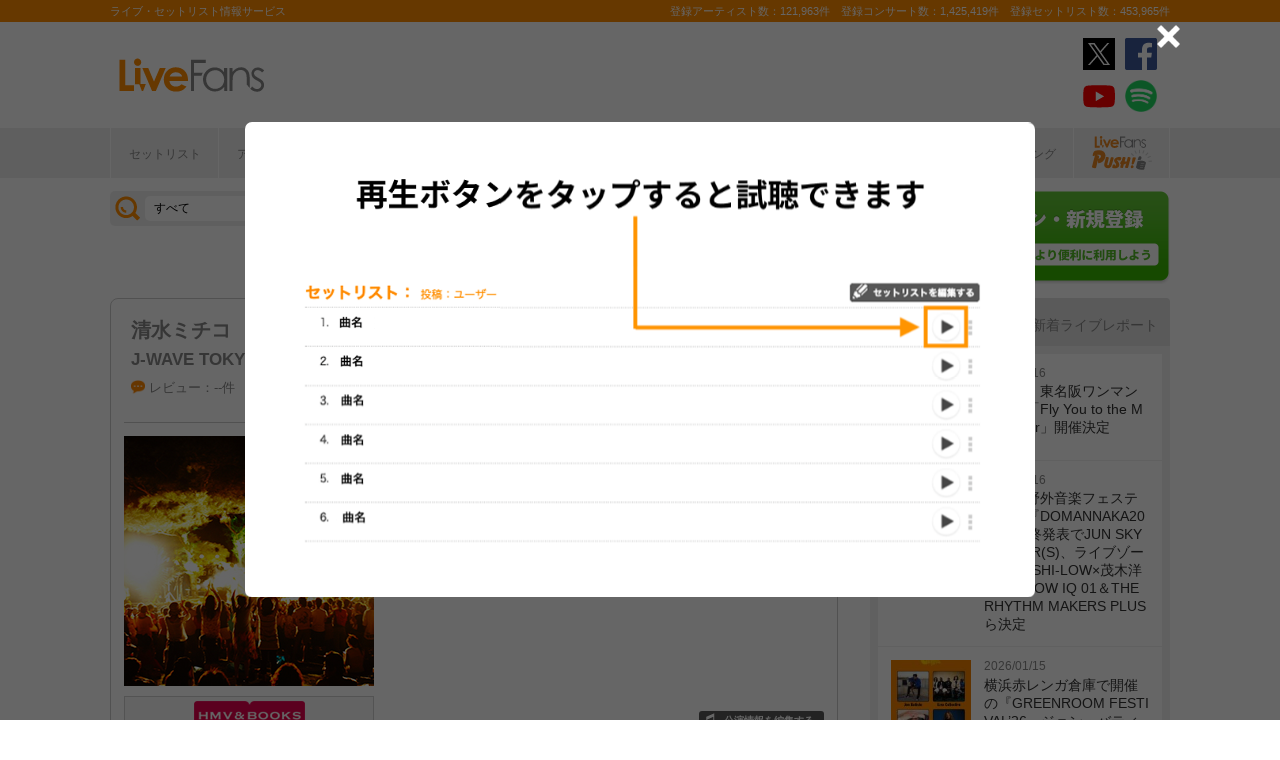

--- FILE ---
content_type: text/html; charset=UTF-8
request_url: https://www.livefans.jp/events/280780
body_size: 24602
content:


<!DOCTYPE html>
<html lang="ja" xmlns="http://www.w3.org/1999/xhtml" xmlns:og="http://ogp.me/ns#" xmlns:mixi="http://mixi-platform.com/ns#" xmlns:fb="http://ogp.me/ns/fb#">
<head>
<!-- Google Tag Manager -->
<script>(function(w,d,s,l,i){w[l]=w[l]||[];w[l].push({'gtm.start':
new Date().getTime(),event:'gtm.js'});var f=d.getElementsByTagName(s)[0],
j=d.createElement(s),dl=l!='dataLayer'?'&l='+l:'';j.async=true;j.src=
'https://www.googletagmanager.com/gtm.js?id='+i+dl;f.parentNode.insertBefore(j,f);
})(window,document,'script','dataLayer','GTM-W46QF8G');</script>
<!-- End Google Tag Manager -->


<link rel="canonical" href="https://www.livefans.jp/events/280780" /><meta name="item-image" content="https://static.livefans.jp/img/images/live/big/298122_0.jpg?lID=280780" />
<meta name="title" content="清水ミチコ ＠ 両国国技館 (東京都) (2014.04.13)" />

<meta http-equiv="Content-Type" content="text/html; charset=UTF-8" />
<meta http-equiv="Content-Script-Type" content="text/javascript" />
<meta http-equiv="Content-Style-Type" content="text/css" />
<meta lang="ja" name="description" content="清水ミチコ ＠ 両国国技館 (東京都) (2014.04.13)のセットリスト(セトリ)や日程、会場、ライブ会場の客層の統計などライブがもっと楽しくなる情報が満載です。">
<meta lang="ja" name="keywords" content="コンサート,ライブ,ツアー,フェス,セットリスト">
<link href="/favicon.ico" type="image/x-icon" rel="icon" /><link href="/favicon.ico" type="image/x-icon" rel="shortcut icon" />	<link rel="stylesheet" href="/css/common/fa-solid.css">
	<link rel="stylesheet" href="/css/common/fontawesome.css">
<!--[if lt IE 9]>
<script src="http://ie7-js.googlecode.com/svn/version/2.1?20140220(beta4)/IE9.js"></script>
<![endif]-->
<script type="text/javascript" src="/js/google_analytics.js?update=20170713"></script><script type="text/javascript" src="/js/common/jquery-1.7.2.min.js"></script>
<script type="text/javascript" src="/js/common/jquery.page-scroller-308.js"></script>
<script type="text/javascript" src="/js/common/jquery.cookie.js"></script>
<script type="text/javascript" src="/js/common/jquery.custom.js?update=20180130"></script>
<script type="text/javascript" src="https://static.livefans.jp/js/common/layzr.min.js" async="1"></script>
<script type="text/javascript" src="/js/common/jquery.search_custom.js?verupdate=20160215"></script>
<script type="text/javascript" src="/js/common/jPages.min.js"></script>
<script type="text/javascript" src="/js/common/jquery.bxslider.min.js"></script>
<script type="text/javascript" src="/js/jquery/jquery.biggerlink.min.js"></script>
<link rel="stylesheet" type="text/css" href="/css/common/cake.common.css?verupdate=202501161700" />
<link rel="stylesheet" type="text/css" href="/css/common/single.css?verupdate=202508051200" />
<link rel="stylesheet" type="text/css" href="/css/common/setlist.css?verupdate=20190418" />
<link rel="stylesheet" type="text/css" href="/css/common/colorbox.css?verupdate=20190418" />
<script type="text/javascript" src="/js/common/jquery.colorbox-min.js"></script>
<script type="text/javascript" src="/js/common/jqModal.js?verupdate=20140530"></script>
<link rel="stylesheet" type="text/css" href="/css/common/jqModal.css" />
<script type="text/javascript" src="https://static.livefans.jp/js/common/aim_application.js?verupdate=202308171800"></script>
<script type="text/javascript" src="https://static.livefans.jp/js/common/func/live.js"></script>
<script type="text/javascript" src="https://static.livefans.jp/js/common/load-image.all.min.js"></script>
<link rel="stylesheet" type="text/css" href="https://static.livefans.jp/js/jquery/swiper.min.css" />
<script type="text/javascript" src="https://static.livefans.jp/js/jquery/swiper.jquery.min.js"></script>
<script type="text/javascript" src="https://static.livefans.jp/js/jquery/swiper.custom.js?verupdate=20190418"></script>
<script type="text/javascript" src="https://static.livefans.jp/js/common/player/lottie.min.js?v=202412051700"></script>
<link rel="stylesheet" type="text/css" href="https://static.livefans.jp/css/common/musicplayer.css?v=202506041640" />




<title>清水ミチコ ＠ 両国国技館 (東京都) (2014.04.13) | ライブ・セットリスト情報サービス【 LiveFans (ライブファンズ) 】</title>
<meta name="google-site-verification"content="HbO1KjIbp5-oRlHZKAhgwIPmf1vFJdA-NCSPc9yJ7zo" />


<meta name="twitter:card" content="summary_large_image"><meta name="twitter:site" content="@livefans">
<meta name="twitter:creator" content="@livefans">
<meta name="twitter:title" content="清水ミチコ ＠ 両国国技館 (東京都) (2014.04.13) | ライブ・セットリスト情報サービス【 LiveFans (ライブファンズ) 】">
<meta name="twitter:image:src" content="https://static.livefans.jp/img/images/live/big/298122_0.jpg?lID=280780"><meta name="twitter:domain" content="https://www.livefans.jp/">

<meta property="og:site_name" content="livefans.jp" />
<meta property="og:title" content="清水ミチコ ＠ 両国国技館 (東京都) (2014.04.13) | ライブ・セットリスト情報サービス【 LiveFans (ライブファンズ) 】" />
<meta property="og:description" content="清水ミチコ ＠ 両国国技館 (東京都) (2014.04.13)のセットリスト(セトリ)や日程、会場、ライブ会場の客層の統計などライブがもっと楽しくなる情報が満載です。" />
<meta property="og:url" content="https://www.livefans.jp/events/280780" />
<meta property="fb:app_id" content="528283240567901" />
<meta property="og:type" content="article" /><meta property="og:image" content="https://static.livefans.jp/img/images/live/big/298122_0.jpg?lID=280780" />


<script async='async' src='https://flux-cdn.com/client/slp/flux_livefans_AS_PB_AT.min.js'></script>
<script type="text/javascript">
				  var pbjs = pbjs || {};
				  pbjs.que = pbjs.que || [];
				</script>
<script async='async' src='https://securepubads.g.doubleclick.net/tag/js/gpt.js'></script>
<script type="text/javascript">
					  var googletag = googletag || {};
					  googletag.cmd = googletag.cmd || [];
					</script>
<script type="text/javascript">
				  var readyBids = {
				    prebid: false,
					google: false			    
				  };
				  var failSafeTimeout = 3e3;
				  // when both APS and Prebid have returned, initiate ad request
				  var launchAdServer = function () {if (!readyBids.prebid) {return;
				    }
				    requestAdServer();
				  };
				  var requestAdServer = function () {
				    if (!readyBids.google) {
				      readyBids.google = true;
				      googletag.cmd.push(function () {
				        pbjs.que.push(function () {
				          pbjs.setTargetingForGPTAsync();
				        });
				        googletag.pubads().refresh();
				      });
				    }
				  };
				</script><script type="text/javascript">
                    googletag.cmd.push(function () {
                        // add slot (defineSoltの記述
						googletag.defineSlot('/104311091/LFPC_BIT_320x50', [320, 50], 'dfp-banner-5-0').setTargeting('artist', ['%E6%B8%85%E6%B0%B4%E3%83%9F%E3%83%81%E3%82%B3']).setTargeting('song', ['%E3%81%B2%E3%81%A8%E3%81%A4%E3%81%A0%E3%81%91%20%5B%E7%9F%A2%E9%87%8E%E9%A1%95%E5%AD%90%20with%20%E5%BF%8C%E9%87%8E%E6%B8%85%E5%BF%97%E9%83%8E%5D']).addService(googletag.pubads());
						googletag.defineSlot('/9176203,104311091/1601944', ['fluid',[1, 1],[728, 90]], 'dfp-banner-16-0').addService(googletag.pubads());
						googletag.defineSlot('/9176203,104311091/1601948', ['fluid',[1, 1],[300, 250],[336, 280]], 'dfp-banner-17-0').addService(googletag.pubads());
						googletag.defineSlot('/9176203,104311091/1601949', ['fluid',[1, 1],[336, 280],[300, 250]], 'dfp-banner-18-0').addService(googletag.pubads());
						googletag.defineSlot('/9176203,104311091/1601946', ['fluid',[1, 1],[300, 250]], 'dfp-banner-20-0').addService(googletag.pubads());
						googletag.defineSlot('/9176203,104311091/1601947', ['fluid',[1, 1],[300, 250]], 'dfp-banner-21-0').addService(googletag.pubads());
						googletag.defineSlot('/9176203,104311091/1601943', ['fluid',[1, 1],[728, 90]], 'dfp-banner-22-0').addService(googletag.pubads());
						googletag.pubads().enableLazyLoad({
							fetchMarginPercent: 30,
							renderMarginPercent: 30,
							mobileScaling: 2.0
						});
                        googletag.pubads().enableSingleRequest();
                        googletag.pubads().disableInitialLoad();
                        googletag.enableServices();
                        pbjs.que.push(function () {
                            pbFlux.prebidBidder();
                        });
                    });
                </script>
<script type="text/javascript">
				  setTimeout(function () {
				    requestAdServer();
				  }, failSafeTimeout);
				</script>
</head>

<body id="body_selection">
<!-- Google Tag Manager (noscript) -->
<noscript><iframe src="https://www.googletagmanager.com/ns.html?id=GTM-W46QF8G"
height="0" width="0" style="display:none;visibility:hidden"></iframe></noscript>
<!-- End Google Tag Manager (noscript) -->
<!-- // liveood banner -->
<div id="bannerLf">
</div>
<div id="bannerRt">
</div>





	<!-- // HEADER -->
	<div id="header">
		<div class="seoArea">
			<div class="inner">
				<p class="seoTxt">ライブ・セットリスト情報サービス</p>
				<p class="numbers">登録アーティスト数：121,963件　登録コンサート数：1,425,419件　登録セットリスト数：453,965件</p>
			</div>
		</div>
		<!-- //.SEOAREA -->
		<div id="headerMiddle" class="inner">
			<h1 class="logo"><a href="/"><img src="https://static.livefans.jp/img/common/img-logo.svg" alt="ライブ・セットリスト情報サービス - LiveFans (ライブファンズ)" width="147" height="34" /></a></h1>
			<div id="bannerHeaderTop" class="bannerBox">
				
<!-- /9176203,104311091/1601944 -->
<div id='dfp-banner-16-0' class='adCenter' style='height:90px; width:728px;'>
<script>
googletag.cmd.push(function() { googletag.display('dfp-banner-16-0'); });
</script>
</div>			</div>
			<!-- //#BANNERHEADERTOP -->
			<ul class="snsNav"><li><a href="https://x.com/livefans" target="_blank" onClick="ga('send', 'event', '外部リンク', '公式SNSリンククリック', '清水ミチコ ＠ 両国国技館 (東京都) (2014.04.13),https://www.livefans.jp/events/280780,ヘッダー,twitter');"><img src="https://static.livefans.jp/img/common/sns/icon-X.svg" alt="twitter" height="32" width="32" /></a></li><li><a href="https://www.facebook.com/livefans" target="_blank" onClick="ga('send', 'event', '外部リンク', '公式SNSリンククリック', '清水ミチコ ＠ 両国国技館 (東京都) (2014.04.13),https://www.livefans.jp/events/280780,ヘッダー,facebook');"><img src="https://static.livefans.jp/img/common/sns/icon-facebook.svg" alt="facebook" height="32" width="32" /></a></li><li><a href="https://www.youtube.com/channel/UCfH5b3DhV7AL-p0yX_zizTA" target="_blank" onClick="ga('send', 'event', '外部リンク', '公式SNSリンククリック', '清水ミチコ ＠ 両国国技館 (東京都) (2014.04.13),https://www.livefans.jp/events/280780,ヘッダー,youtube');"><img src="https://static.livefans.jp/img/common/sns/icon-youtube.svg" alt="youtubeチャンネル" height="32" width="32" /></a></li><li><a href="https://open.spotify.com/user/nb3gnvy7qphzbzt8zgeiw4tms?si=-yqPoMdkThSm89_7Adk5tg" target="_blank" onClick="ga('send', 'event', '外部リンク', '公式SNSリンククリック', '清水ミチコ ＠ 両国国技館 (東京都) (2014.04.13),https://www.livefans.jp/events/280780,ヘッダー,spotify');"><img src="https://static.livefans.jp/img/common/sns/icon-spotify.png" alt="spotify" height="32" width="32" /></a></li></ul>		</div>
		<!-- //HEADERMIDDLE -->
		<div id="headNav">
			<ul class="inner">
				<!--<li><a href="/">ホーム</a></li>-->
				<li><a href="/setlist">セットリスト</a></li>
				<!--<li><a href="/live">ライブ・フェス情報</a></li>-->
				<li><a href="/artist">アーティスト</a></li>
				<li><a href="/venue">会場</a></li>
				<li><a href="/tickets">チケット</a></li>
				<li><a href="/search/online?option=1&amp;setlist=0&amp;online=on&amp;year=after&amp;sort=e2">オンラインライブ</a></li>
				<li><a href="/matome">編集部</a></li>
				<li><a href="/report">レポート</a></li>
				<!--<li><a href="/column">連載</a></li>-->
				<li><a href="/news">ニュース</a></li>
				<li><a href="/live_qa" target="new">ライブQ&A</a></li>
				<li><a href="/special">企画</a></li>
								<li><a href="/rank">ランキング</a></li>
				<li  class="livefansPush"><a href="/push"><img src="https://static.livefans.jp/img/images/push_artist/common/livefanspushB.svg" width="60" height="34" alt="LiveFans Push!" /></a></li>			</ul>
		</div>
		<!-- //#HEADNAV -->
		<!-- // BillboardLIVE -->
		<!--<h6><a href="/billboard-live"><img src="/img/common/navBlbd.gif" alt="BillboardLIVE" width="147" height="29" /></a></h6>-->
		<!-- // BillboardLIVE -->
		<!-- <p class="menubnr"><a href="/tvguide?ref=menu"><img src="/img/data/nav_tvguide.png" alt="LiveFans 音楽番組ガイド" width="147" height="29" /></a></p>-->
	</div>
	<!-- // HEADER -->

	<!-- // WRAP -->
	<div id="wrap">



<!-- // CONTAINER -->
<div id="container">


<!-- //#CONTAINERHEAD -->
<div id="containerHead">

<div class="left">
<!-- // SEARCHBOX -->
<div id="searchBox">
<form name="searchBox" action="/search" onsubmit="return check_keyword()">
<select name="option">
<option value="1" >すべて</option>
<option value="2" >セットリストを探す</option>
<option value="6" >アーティストを探す</option>
<option value="3" >ライブを探す</option>
<option value="4" >フェスを探す</option>
<!-- <option value="5" >ツアー</option> -->
<!-- <option value="7" >ライブレポート</option> -->
<!-- <option value="8" >特集</option> -->
</select>
<input type="text" name="keyword" id ="keyword" accesskey="s" value="" maxlength="50" />
<p><input type="submit" id="seach_btn" value="検 索" /></p>

<p class="narrowBtn">ジャンル検索</p>

<div class="searchBoxIn" style="display:none">
<dl>
<dt>音楽ジャンル</dt><dd>
<select name="genre">
<option value="all">すべて</option>

<option value="B1"  >ポップス</option>
<option value="B2"  >ロック</option>
<option value="B3"  >オルタナティブ／パンク</option>
<option value="B4"  >ハードロック／メタル</option>
<option value="B5"  >フォーク／ニューミュージック</option>
<option value="B6"  >ヒップホップ／ラップ</option>
<option value="B7"  >R&B／ソウル</option>
<option value="B8"  >レゲエ</option>
<option value="B9"  >ブルース</option>
<option value="B12"  >エレクトロニカ／ダンス</option>
<option value="B14"  >ジャズ／フュージョン</option>
<option value="B15"  >クラシック</option>
<option value="B16"  >イージーリスニング</option>
<option value="B17"  >歌謡曲</option>
<option value="B18"  >演歌</option>
<option value="B19"  >日本伝統音楽／民謡</option>
<option value="B20"  >アイドル</option>
<option value="B21"  >アニメ／ゲーム／声優</option>
<option value="B22"  >ヴィジュアル系</option>
<option value="B23"  >K-POP</option>
<option value="B24"  >アジア／ワールド</option>
<option value="B28"  >ミュージカル／演劇</option>
<option value="B99"  >その他</option></select></dd>
</dl>

</div>
</form>
</div>
<!-- // SEARCHBOX -->
<div class="btn"><a href="/events" class="opalink">新規情報投稿</a></div>
</div>
<!-- //.LEFT -->
<div class="right">
<div class="login"><a href=/users/login><img src="https://static.livefans.jp/img/common/btn-login.png" alt="ログイン・新規登録" height="93" width="226" /></a></div><input type="hidden" id="user_id" value="" />
</div>
<!-- //.RIGHT -->

</div>
<!-- //#CONTAINERHEAD -->

<head>
	
<link rel="stylesheet" type="text/css" href="/css/themes/slick-home.css?update=20240604" />
<script type="text/javascript" src="/js/common/push_artist/common/slick.min.js"></script></head>
<!-- Livestream IDS -->
<link rel="stylesheet" href="https://fonts.googleapis.com/css?family=Roboto|Open+Sans">
<link rel="stylesheet" href="https://maxcdn.bootstrapcdn.com/font-awesome/4.7.0/css/font-awesome.min.css">
<!-- //Livestream IDS -->
<div id="content"><!-- // CONTENT -->

<script src="https://js-cdn.music.apple.com/musickit/v3/musickit.js?v=1768636315" data-web-components async></script>
<script>
	window.dataObject = {"pageData":{"eventId":"280780"},"applemusic":{"isLoggedIn":false,"developerToken":"eyJhbGciOiJFUzI1NiIsImtpZCI6IjY1RDJZV1E5SzMiLCJ0eXAiOiJKV1QifQ.eyJpc3MiOiJRVlA5NlU4QzhVIiwiaWF0IjoxNzY4NjM2MzEzLCJleHAiOjE3NzEyMjgzMTN9.NRuqzWhegrXW6K_fJXWMs4Mt1zTuAX0CajOOzNXbCMvkoyQiP4RzSYhI1c9jLsVMCI7QBgZomJbFwOvT-Ggslg","playerQueue":{"stype":"1","current":0,"tracks":[{"index":0,"lf_song_id":"216319","stype":"1","track_id":"949315586","track_name":null,"artist_id":null,"artist_name":null,"album_id":"949315582","album_name":null,"artwork_url":null,"artwork_url_small":null,"preview_url":null,"link_url":"https:\/\/music.apple.com\/jp\/album\/949315582?i=949315586"}]},"playlistInfo":{"title":"\u6e05\u6c34\u30df\u30c1\u30b3 - J-WAVE TOKYO PIANO JAMBOREE","description":"2014\/04\/13 (\u65e5)\n@\u4e21\u56fd\u56fd\u6280\u9928 (\u6771\u4eac\u90fd)\n\n[\u51fa\u6f14]\n\u6e05\u6c34\u30df\u30c1\u30b3\n\ncreated by LiveFans\nhttps:\/\/www.livefans.jp\/events\/280780"}},"layout":"pc"}</script>


<div class="grayTheme">

<div class="dataBlock"><!-- // Data -->

<div class="head">
<h4 class="artistName2 ">
<a href="/artists/5785" >清水ミチコ</a>
</h4>
<h4 class="liveName2"><a href="/events/241756">J-WAVE TOKYO PIANO JAMBOREE</a></h4>
<div class="button">
<div class="buttonBlock">
<div class="userlist">
<div class="user-digest"></div>
<div class="follow-count">
<span class="subTtl">クリップ</span>0<span>人</span>
</div>
</div>
<a href="/clip" title="クリップする" class="btnClip icon-at-clip-add"></a>
</div>
<div class="buttonBlock">
<div class="userlist"><a href="/events_attend/follower_users/280780">
<div class="user-digest"><div class="user-thumb-small"><img src="https://static.livefans.jp/img/data/user_image120px.gif" alt="" /></div></div>
<div class="follow-count">
<span class="subTtl">参加した</span>1<span>人</span>
</div></a>
</div><a href="/clip" class="btnClip icon-join-add" title="参加した" "></a>
</div></div>
<ul class="dataList">
<li>
<p class="attribute">
<a href="#attribute">レビュー：--件</a>
</p></li>
<li><i class="icon-at-clip"></i>クリップ：0</li>
<li><p class="genres" ><span>その他</span></p></li>
</ul>
</div><dl><dt><img src="https://static.livefans.jp/img/images/live/big/298122_0.jpg?lID=280780" alt="" width="250" height="250" /></dt>
<dd class="bnrTRO"><a href="http://click.linksynergy.com/fs-bin/click?id=6pqpGxpi1xI&subid=&offerid=314039.1&type=10&tmpid=1161&RD_PARM1=http%3A%2F%2Fwww.hmv.co.jp%2Fartist__000000000016880%2Fmedia_all%2F" onclick="ga('send', 'event', '外部リンク', 'HMV&BOOKS online（イベント）', 'J-WAVE TOKYO PIANO JAMBOREE,清水ミチコ,http://click.linksynergy.com/fs-bin/click?id=6pqpGxpi1xI&amp;subid=&amp;offerid=314039.1&amp;type=10&amp;tmpid=1161&amp;RD_PARM1=http%3A%2F%2Fwww.hmv.co.jp%2Fartist__000000000016880%2Fmedia_all%2F');  sendActionLog('25','0', 'a5f303818a1eff7729a35ded62d71830332d70b7', 'https://www.livefans.jp/', '5785', '0', '0', '8', '13' ); "  target="_new"><img src="https://static.livefans.jp/img/data/bnrHMV.png?update=20180119" width="250" height="50" /></a></dd>
<dd class="bnrTRO"><a href="http://ck.jp.ap.valuecommerce.com/servlet/referral?sid=3420620&pid=885406597&vc_url=http%3A%2F%2Ftower.jp%2Fartist%2F287438" onclick="ga('send', 'event', '外部リンク', 'TOWER RECORDS（イベント）', 'J-WAVE TOKYO PIANO JAMBOREE,清水ミチコ,http://ck.jp.ap.valuecommerce.com/servlet/referral?sid=3420620&amp;pid=885406597&amp;vc_url=http%3A%2F%2Ftower.jp%2Fartist%2F287438');  sendActionLog('25','0', 'a5f303818a1eff7729a35ded62d71830332d70b7', 'https://www.livefans.jp/', '5785', '0', '0', '5', '13' ); "  target="_new"><img src="https://static.livefans.jp/img/data/bnrTRO.gif" width="250" height="50" /></a></dd>
</dl>
<div class="profile">
<p class="date">2014/04/13 (日)</p>
<address><a href="/venues/4770" >＠両国国技館 (東京都)</a></address></address>
<p class="parentNavi" ><a href="/events/241756">&raquo; 他の出演アーティストを見る</a></p>
<form action="/events/edit/concert" name="EditLive" id="EditLive"  method="post">
<input type="hidden" name="data[event][event_id]" value="280780" id="eventEventId"/>
<input type="hidden" name="data[event][taiban]" value="off" id="eventTaiban"/>
<input type="hidden" name="data[event][tour]" value="J-WAVE TOKYO PIANO JAMBOREE" id="eventTour"/>
<input type="hidden" name="data[event][event_kind]" value="8" id="eventEventKind"/>
<input type="hidden" name="data[event][field_lock]" value="335" id="eventFieldLock"/>
<input type="hidden" name="data[event][group_id]" value="0" id="eventGroupId"/>
<input type="hidden" name="data[event][place_name]" value="両国国技館" id="eventPlaceName"/>
<input type="hidden" name="data[event][stage_id]" value="" id="eventStageId"/>
<input type="hidden" name="data[event][stage_name]" value="" id="eventStageName"/>
<input type="hidden" name="data[event][ptype]" value="1" id="eventPtype"/>
<input type="hidden" name="data[event][holding_date]" value="2014/04/13" id="eventHoldingDate"/>
<input type="hidden" name="data[event][holding_time]" value="" id="eventHoldingTime"/>
<input type="hidden" name="data[event][hour]" value="99" id="eventHour"/>
<input type="hidden" name="data[event][minite]" value="99" id="eventMinite"/>
<input type="hidden" name="data[event][memo]" value="" id="eventMemo"/>
<input type="hidden" name="data[event][online_type]" value="0" id="eventOnlineType"/>
<input type="hidden" name="data[event][online_platform_count]" value="0" id="eventOnlinePlatformCount"/>
<input type="hidden" name="data[event][artist_count]" value="1" id="eventArtistCount"/>
<input type="hidden" name="data[event][guest_count]" value="0" id="eventGuestCount"/>
<input type="hidden" name="data[event][artist_name_1]" value="清水ミチコ" id="eventArtistName1"/>
<input type="hidden" name="data[event][artist_lock_1]" value="0" id="eventArtistLock1"/>
</form><p class="tticons">
<span class="tticon tedit"><a href="javascript:void(0)" onclick="document.EditLive.submit(); return false;">公演情報を編集する</a></span>
</p>
<p class="brief"><a href="/contact/1/280780">▼公演情報の誤りを報告する</a></p>
<ul class="shareLink nopscr"><!-- // socialicons -->
<li class="twitter x"><a href="https://x.com/share?original_referer=https://www.livefans.jp/events/280780&text=清水ミチコ ＠ 両国国技館 (東京都) (2014.04.13) - LiveFans(ライブファンズ)&hashtags=livefans" onclick="window.open(this.href, 'tweetwindow', 'width=550, height=450,personalbar=0,toolbar=0,scrollbars=1,resizable=1'); ga('send', 'event', 'コンテンツクリック', 'シェアボタンクリック', 'Twitterシェア,event,清水ミチコ ＠ 両国国技館 (東京都) (2014.04.13)'); return false; " rel="nofollow"><svg version="1.1" id="icon-twitter-x" xmlns="http://www.w3.org/2000/svg" xmlns:xlink="http://www.w3.org/2000/xlink" x="0px" y="0px" viewBox="0 0 32.3 26.3" style="fill:#000;" width="20" height="16"><path class="st0" d="M18.093 14.3155L26.283 5H24.3422L17.2308 13.0885L11.551 5H5L13.589 17.2313L5 27H6.94088L14.4507 18.4583L20.449 27H27L18.0925 14.3155H18.093ZM15.4347 17.339L14.5644 16.1211L7.6402 6.42965H10.6213L16.2092 14.2509L17.0795 15.4689L24.3431 25.6354H21.3621L15.4347 17.3395V17.339Z" fill="white"/></svg> ポスト</a></li>
<li class="facebook"><a href="https://www.facebook.com/share.php?u=https://www.livefans.jp/events/280780" onclick="window.open(this.href, 'FBwindow');ga('send', 'event', 'コンテンツクリック', 'シェアボタンクリック', 'Facebookシェア,event,清水ミチコ ＠ 両国国技館 (東京都) (2014.04.13)');  return false;" rel="nofollow"><svg version="1.1" id="icon-facebook" xmlns="http://www.w3.org/2000/svg" xmlns:xlink="http://www.w3.org/1999/xlink" x="0px" y="0px" viewBox="0 0 34.3 34.3" width="16" height="16" style="fill:#fff"><path id="White_2_" class="st0" d="M32.4,0L1.9,0C0.8,0,0,0.8,0,1.9l0,30.5c0,1,0.8,1.9,1.9,1.9l16.4,0l0-13.3l-4.5,0l0-5.2l4.5,0l0-3.8c0-4.4,2.7-6.8,6.7-6.8c1.9,0,3.5,0.1,4,0.2l0,4.6l-2.7,0c-2.2,0-2.6,1-2.6,2.5l0,3.3l5.1,0L28.2,21l-4.5,0l0,13.3l8.7,0c1,0,1.9-0.8,1.9-1.9l0-30.5C34.3,0.8,33.5,0,32.4,0z"/></svg> シェア</a></li>
<li class="line"><a href="https://line.naver.jp/R/msg/text/?清水ミチコ ＠ 両国国技館 (東京都) (2014.04.13) - LiveFans(ライブファンズ)
https://www.livefans.jp/events/280780" target="_blank" onclick="ga('send', 'event', 'コンテンツクリック', 'シェアボタンクリック', 'Lineシェア,event,清水ミチコ ＠ 両国国技館 (東京都) (2014.04.13)');" rel="nofollow"><svg version="1.1" id="icon-line" xmlns="http://www.w3.org/2000/svg" xmlns:xlink="http://www.w3.org/1999/xlink" x="0px" y="0px" viewBox="0 0 46.6 44.4" style="fill:#fff;" width="20" height="16"><path class="st0" d="M23.3,0C10.5,0,0,8.5,0,18.9c0,9.3,8.3,17.2,19.5,18.6c0.8,0.1,1.7,0.4,2,1.2c0.2,0.6,0.2,1.5,0.1,2.1c0,0-0.3,1.6-0.3,2c-0.1,0.6-0.5,2.3,2,1.3c2.4-1.1,13.4-8,18.3-13.6c3.4-3.7,5-7.5,5-11.6C46.6,8.5,36.2,0,23.3,0z M15.4,23.9c0,0.2-0.2,0.4-0.4,0.4H8.9c-0.1,0-0.2,0-0.3-0.1c-0.1-0.1-0.1-0.2-0.1-0.3v-9.6c0-0.2,0.2-0.4,0.4-0.4h1.5c0.2,0,0.4,0.2,0.4,0.4V22H15c0.2,0,0.4,0.2,0.4,0.4V23.9z M19.2,23.9c0,0.2-0.2,0.4-0.4,0.4h-1.5c-0.2,0-0.4-0.2-0.4-0.4v-9.6c0-0.2,0.2-0.4,0.4-0.4h1.5c0.2,0,0.4,0.2,0.4,0.4V23.9z M30,24.1c0,0.2-0.2,0.4-0.4,0.4h-1.5H28l-0.1-0.1l-4.4-6v5.7c0,0.2-0.2,0.4-0.4,0.4h-1.5c-0.2,0-0.4-0.2-0.4-0.4v-0.2v-9.4v-0.1h0c0.1-0.2,0.2-0.3,0.4-0.3h1.5l4.4,6v-5.8c0-0.2,0.2-0.4,0.4-0.4h1.5c0.2,0,0.4,0.2,0.6,0.6V24.1z M38.3,15.9c0,0.2-0.2,0.4-0.4,0.4h-4.2V18h4.2c0.2,0,0.4,0.2,0.4,0.4v1.5c0,0.2-0.2,0.4-0.4,0.4h-4.2V22h4.2c0.2,0,0.4,0.2,0.4,0.4v1.5c0,0.2-0.2,0.4-0.4,0.4h-6.1c-0.1,0-0.2,0-0.3-0.1c-0.1-0.1-0.1-0.2-0.1-0.3v-9.6c0-0.1,0-0.2,0.1-0.3c0.1-0.1,0.2-0.1,0.3-0.1h6.1c0.2,0,0.4,0.2,0.4,0.5V15.9z"/></svg> LINEで送る</a></li>
<li class="hatena"><a href="http://b.hatena.ne.jp/add?mode=confirm&url=https://www.livefans.jp/events/280780" target="_blank" rel="nofollow"><svg version="1.1" id="icon-hatena" xmlns="http://www.w3.org/2000/svg" xmlns:xlink="http://www.w3.org/1999/xlink" x="0px" y="0px" viewBox="0 0 46.6 44.4" style="fill:#fff;" width="16" height="16" xml:space="preserve"><g><path class="st0" d="M21.7,20.7c2.5-0.7,4.2-1.6,5.4-3s1.7-3,1.7-5.2c0-1.6-0.4-3.2-1.1-4.6c-0.8-1.3-1.9-2.4-3.3-3.2C23,4,21.6,3.5,19.8,3.2S15,2.8,10.6,2.8H0v38.8h11c4.4,0,7.6-0.1,9.5-0.4c1.9-0.3,3.6-0.8,4.9-1.5c1.6-0.8,2.9-2.1,3.7-3.7c0.9-1.6,1.3-3.4,1.3-5.5c0-2.9-0.8-5.2-2.3-6.9C26.6,21.8,24.4,20.9,21.7,20.7z M9.8,11.4h2.3c2.6,0,4.4,0.3,5.3,0.9c0.9,0.6,1.3,1.6,1.3,3.1s-0.5,2.4-1.5,3c-1,0.6-2.8,0.9-5.4,0.9H9.8V11.4z M18.8,33.7L18.8,33.7c-1,0.6-2.8,0.9-5.3,0.9H9.8v-8.5h3.9c2.6,0,4.3,0.3,5.3,1c0.9,0.6,1.4,1.8,1.4,3.4C20.4,32.2,19.9,33,18.8,33.7z"/><ellipse transform="matrix(0.9732 -0.2298 0.2298 0.9732 -7.3166 10.558)" class="st0" cx="41.7" cy="36.7" rx="4.9" ry="4.9"/><rect x="37.4" y="2.8" class="st0" width="8.5" height="25.9"/></g></svg> ブックマーク</a></li></ul><!-- // socialicons -->
</div></div><!-- // Data -->
<!-- Livestream IDS -->
<!-- popup -->

  <div class="online-modal" id="modal">
  	<!--
    <div class="online-modal-header">
      <div class="title">Example Modal</div>
      <button data-close-button class="close-button">&times;</button>
    </div>
	-->
    <div class="online-modal-body">
		<p>外部サイトへ遷移します。よろしければURLをクリックしてください。</p>
		<a id="online-modal-link-url" href="#" target="_new"></a>
    </div>
  </div>
<div id="online-modal-overlay"></div>
<!-- //popup  -->
<!-- //Livestream IDS -->
<!-- skiyaki fc banner -->
<!-- // skiyaki fc banner -->

	<div id="bannerContentTop" class="bannerBox bannerRectangle">
		<div class="bannerBoxLeft">
			
<!-- /9176203,104311091/1601948 -->
<div id='dfp-banner-17-0' class='adCenter' style='height:280px; width:336px;'>
<script>
googletag.cmd.push(function() { googletag.display('dfp-banner-17-0'); });
</script>
</div>		</div>
	<div class="bannerBoxRight">
		
<!-- /9176203,104311091/1601949 -->
<div id='dfp-banner-18-0' class='adCenter' style='height:280px; width:336px;'>
<script>
googletag.cmd.push(function() { googletag.display('dfp-banner-18-0'); });
</script>
</div>	</div>
</div>

<!-- // RelatedSite-->
<!-- // RelatedSite-->
<script>
        $(function() {
            $('.banner-slider').slick({
                slidesToShow: 1,
                slidesToScroll: 1,
                arrows: false,
                centerMode: true,
                centerPadding: '198px'
            })
        })
</script>
<br>




<div class="setBlock nopscr"><!-- // SetList -->

<h4>セットリスト： <span>投稿：ユーザー</span>　<span>編集：ユーザー</span></h4>
<form action="/setlists/edit" name="EditSetlist" id="EditSetlist"  method="post">
<input type="hidden" name="data[event][event_id]" value="280780" id="eventEventId"/>
<input type="hidden" name="data[event][title]" value="清水ミチコ " id="eventTitle"/>
<input type="hidden" name="data[event][sub_title]" value=" 両国国技館 (東京都) (2014.04.13)" id="eventSubTitle"/>
<input type="hidden" name="data[event][event_kind]" value="8" id="eventEventKind"/>
<input type="hidden" name="data[event][hl_date]" value="2014/04/13 (日)" id="eventHlDate"/>
<input type="hidden" name="data[event][event_artist_name]" value="清水ミチコ" id="eventEventArtistName"/>
<input type="hidden" name="data[setlist][setlist_id]" value="119108" id="setlistSetlistId"/>
<input type="hidden" name="data[setlist][edit_flg]" value="1" id="setlistEditFlg"/>
<p class="tticons"><span class="tticon tlist"><a href="javascript:void(0)" onclick="document.EditSetlist.submit(); return false;">セットリストを編集する</a></span></p>
</form><div class="" >
<table>
<tr>
<td class="sl1"><div class="nomble"></div>
<div class="ttl"><a href="https://www.livefans.jp/songs/216319">100年の声の歌</a></div>
<div class="menuIcons">
	<div id="player-modaloverlay-menu" class="player-subscription-modaloverlay"></div>
	<div id="player-modal-menu6" class="player-subscription-modal player-modal-menu">
		<div id="player-modalclose-menu" class="player-subscription-modal-close"></div>
		<div class="sec-service"></div>
		<div class="sec-connect"><a href="http://www.uta-net.com/user/ichiran.html?Aselect=1&Keyword=%90%B4%90%85%83%7E%83%60%83R&Bselect=4" onclick="ga('send', 'event', '外部リンク', 'セットリスト楽曲リンク（歌詞）', '100年の声の歌,清水ミチコ,http://www.uta-net.com/user/ichiran.html?Aselect=1&amp;Keyword=%90%B4%90%85%83%7E%83%60%83R&amp;Bselect=4');  sendActionLog('25','0', 'a5f303818a1eff7729a35ded62d71830332d70b7', 'https://www.livefans.jp/', '5785', '216319', '0', '2', '13' ); " class="btn-menu utanet" target="_new">歌詞</a><a href="http://www.youtube.com/results?search_query=%E6%B8%85%E6%B0%B4%E3%83%9F%E3%83%81%E3%82%B3+100%E5%B9%B4%E3%81%AE%E5%A3%B0%E3%81%AE%E6%AD%8C" onclick="ga('send', 'event', '外部リンク', 'セットリスト楽曲リンク（YouTube）', '100年の声の歌,清水ミチコ,http://www.youtube.com/results?search_query=%E6%B8%85%E6%B0%B4%E3%83%9F%E3%83%81%E3%82%B3+100%E5%B9%B4%E3%81%AE%E5%A3%B0%E3%81%AE%E6%AD%8C');  sendActionLog('25','0', 'a5f303818a1eff7729a35ded62d71830332d70b7', 'https://www.livefans.jp/', '5785', '216319', '0', '1', '13' ); " class="btn-menu youtube" target="_new" >youtube</a>
			<a href="#modalBox6" class="btn-menu gobuy" onclick="ga('send', 'event', '外部リンク', 'セットリスト楽曲購入リンクポップアップ', '100年の声の歌,清水ミチコ');">購入</a>
			<a href="" class="btn-menu track-detail">曲の詳細を見る</a>
			<a href="" class="btn-menu track-link">曲をサブスクと紐付ける</a>
		</div>
		<div class="sec-contact">
			<a href="" class="track-contact" data-google-interstitial="false">曲の紐付けについて指摘/訂正する</a>
		</div>
	</div><div id="modalBox6" class="modalBox"><h4>100年の声の歌</h4><dl><dd><ul><li class="itunes">iTunes Store<a href="http://itunes.apple.com/jp/album/id949315582?i=949315586&app=itunes&uo=4&at=10lcb7" onclick="ga('send', 'event', '外部リンク', 'セットリスト楽曲リンク（iTunes）', '100年の声の歌,清水ミチコ,http://itunes.apple.com/jp/album/id949315582?i=949315586&amp;app=itunes&amp;uo=4&amp;at=10lcb7');  sendActionLog('25','0', 'a5f303818a1eff7729a35ded62d71830332d70b7', 'https://www.livefans.jp/', '5785', '216319', '0', '3', '13' ); "  target="_new">iTunes</a></li><li class="recochoku">レコチョク<a href="https://recochoku.jp/search/all/?q=%E6%B8%85%E6%B0%B4%E3%83%9F%E3%83%81%E3%82%B3+100%E5%B9%B4%E3%81%AE%E5%A3%B0%E3%81%AE%E6%AD%8C&target=MUSIC&affiliate=6500010002" onclick="ga('send', 'event', '外部リンク', 'セットリスト楽曲リンク（レコチョク）', '100年の声の歌,清水ミチコ,https://recochoku.jp/search/all/?q=%E6%B8%85%E6%B0%B4%E3%83%9F%E3%83%81%E3%82%B3+100%E5%B9%B4%E3%81%AE%E5%A3%B0%E3%81%AE%E6%AD%8C&amp;target=MUSIC&amp;affiliate=6500010002');  sendActionLog('25','0', 'a5f303818a1eff7729a35ded62d71830332d70b7', 'https://www.livefans.jp/', '5785', '216319', '0', '6', '13' ); " class="gosearch" target="_new">レコチョク</a></li><li class="hmv">HMV&BOOKS online<a href="http://click.linksynergy.com/fs-bin/click?id=6pqpGxpi1xI&subid=&offerid=314039.1&type=10&tmpid=1161&RD_PARM1=http%3A%2F%2Fwww.hmv.co.jp%2Fartist__000000000016880%2Fmedia_all%2F" onclick="ga('send', 'event', '外部リンク', 'セットリスト楽曲リンク（HMV&BOOKS online）', '100年の声の歌,清水ミチコ,http://click.linksynergy.com/fs-bin/click?id=6pqpGxpi1xI&amp;subid=&amp;offerid=314039.1&amp;type=10&amp;tmpid=1161&amp;RD_PARM1=http%3A%2F%2Fwww.hmv.co.jp%2Fartist__000000000016880%2Fmedia_all%2F');  sendActionLog('25','0', 'a5f303818a1eff7729a35ded62d71830332d70b7', 'https://www.livefans.jp/', '0', '0', '0', '8', '13' ); "  target="_new"><img src="https://static.livefans.jp/img/data/bnrHMV.png?update=20180119" width="250" height="50" /></a></li><li class="tower">TOWER RECORDS ONLINE<a href="http://ck.jp.ap.valuecommerce.com/servlet/referral?sid=3420620&pid=885406597&vc_url=http%3A%2F%2Ftower.jp%2Fartist%2F287438" onclick="ga('send', 'event', '外部リンク', 'セットリスト楽曲リンク（TOWER RECORDS）', '100年の声の歌,清水ミチコ,http://ck.jp.ap.valuecommerce.com/servlet/referral?sid=3420620&amp;pid=885406597&amp;vc_url=http%3A%2F%2Ftower.jp%2Fartist%2F287438');  sendActionLog('25','0', 'a5f303818a1eff7729a35ded62d71830332d70b7', 'https://www.livefans.jp/', '5785', '216319', '0', '5', '13' ); "  target="_new">TOWER RECORDS ONLINE</a></li><li class="amazon">Amazon.co.jp<a href="http://www.amazon.co.jp/s/ref=sr_nr_n_0?keywords=%E6%B8%85%E6%B0%B4%E3%83%9F%E3%83%81%E3%82%B3+100%E5%B9%B4%E3%81%AE%E5%A3%B0%E3%81%AE%E6%AD%8C&ie=UTF8&tag=livefans-22" onclick="ga('send', 'event', '外部リンク', 'セットリスト楽曲リンク（Amazon）', '100年の声の歌,清水ミチコ,http://www.amazon.co.jp/s/ref=sr_nr_n_0?keywords=%E6%B8%85%E6%B0%B4%E3%83%9F%E3%83%81%E3%82%B3+100%E5%B9%B4%E3%81%AE%E5%A3%B0%E3%81%AE%E6%AD%8C&amp;ie=UTF8&amp;tag=livefans-22');  sendActionLog('25','0', 'a5f303818a1eff7729a35ded62d71830332d70b7', 'https://www.livefans.jp/', '5785', '216319', '0', '4', '13' ); " class="gosearch" target="_new">amazon</a></li></ul></dd></dl></div><span><a id="idx-0" class="setlist-player-btn" href="javascript:void(0);" onclick="showBottomMusicPlayer(0, this);"><img src="/img/images/player/icon_play2.png" alt="" /></a></span><span><a href="javascript:void(0);" onclick="showMenuModal(216319, 280780, '', 6);" rel="noopener noreferrer"><img src="/img/images/player/icon_ellipses.png?v=202411291230" alt="" /></a></span></div>
</td>
</tr>
<tr>
<td class="sl2"><div class="nomble"></div>
<div class="ttl"><a href="https://www.livefans.jp/songs/216320">テネシーワルツ [綾戸智恵]</a></div>
<div class="menuIcons">
	<div id="player-modaloverlay-menu" class="player-subscription-modaloverlay"></div>
	<div id="player-modal-menu2" class="player-subscription-modal player-modal-menu">
		<div id="player-modalclose-menu" class="player-subscription-modal-close"></div>
		<div class="sec-service"></div>
		<div class="sec-connect"><a href="http://www.uta-net.com/user/ichiran.html?Aselect=1&Keyword=%90%B4%90%85%83%7E%83%60%83R&Bselect=4" onclick="ga('send', 'event', '外部リンク', 'セットリスト楽曲リンク（歌詞）', 'テネシーワルツ [綾戸智恵],清水ミチコ,http://www.uta-net.com/user/ichiran.html?Aselect=1&amp;Keyword=%90%B4%90%85%83%7E%83%60%83R&amp;Bselect=4');  sendActionLog('25','0', 'a5f303818a1eff7729a35ded62d71830332d70b7', 'https://www.livefans.jp/', '5785', '216320', '0', '2', '13' ); " class="btn-menu utanet" target="_new">歌詞</a><a href="http://www.youtube.com/results?search_query=%E6%B8%85%E6%B0%B4%E3%83%9F%E3%83%81%E3%82%B3+%E3%83%86%E3%83%8D%E3%82%B7%E3%83%BC%E3%83%AF%E3%83%AB%E3%83%84+%5B%E7%B6%BE%E6%88%B8%E6%99%BA%E6%81%B5%5D" onclick="ga('send', 'event', '外部リンク', 'セットリスト楽曲リンク（YouTube）', 'テネシーワルツ [綾戸智恵],清水ミチコ,http://www.youtube.com/results?search_query=%E6%B8%85%E6%B0%B4%E3%83%9F%E3%83%81%E3%82%B3+%E3%83%86%E3%83%8D%E3%82%B7%E3%83%BC%E3%83%AF%E3%83%AB%E3%83%84+%5B%E7%B6%BE%E6%88%B8%E6%99%BA%E6%81%B5%5D');  sendActionLog('25','0', 'a5f303818a1eff7729a35ded62d71830332d70b7', 'https://www.livefans.jp/', '5785', '216320', '0', '1', '13' ); " class="btn-menu youtube" target="_new" >youtube</a>
			<a href="#modalBox2" class="btn-menu gobuy" onclick="ga('send', 'event', '外部リンク', 'セットリスト楽曲購入リンクポップアップ', 'テネシーワルツ [綾戸智恵],清水ミチコ');">購入</a>
			<a href="" class="btn-menu track-detail">曲の詳細を見る</a>
			<a href="" class="btn-menu track-link">曲をサブスクと紐付ける</a>
		</div>
		<div class="sec-contact">
			<a href="" class="track-contact" data-google-interstitial="false">曲の紐付けについて指摘/訂正する</a>
		</div>
	</div><div id="modalBox2" class="modalBox"><h4>テネシーワルツ [綾戸智恵]</h4><dl><dd><ul><li class="itunes">iTunes Store<a href="http://search.itunes.apple.com/WebObjects/MZSearch.woa/wa/search?term=%E6%B8%85%E6%B0%B4%E3%83%9F%E3%83%81%E3%82%B3+%E3%83%86%E3%83%8D%E3%82%B7%E3%83%BC%E3%83%AF%E3%83%AB%E3%83%84+%5B%E7%B6%BE%E6%88%B8%E6%99%BA%E6%81%B5%5D&uo=4&at=10lcb7" onclick="ga('send', 'event', '外部リンク', 'セットリスト楽曲リンク（iTunes）', 'テネシーワルツ [綾戸智恵],清水ミチコ,http://search.itunes.apple.com/WebObjects/MZSearch.woa/wa/search?term=%E6%B8%85%E6%B0%B4%E3%83%9F%E3%83%81%E3%82%B3+%E3%83%86%E3%83%8D%E3%82%B7%E3%83%BC%E3%83%AF%E3%83%AB%E3%83%84+%5B%E7%B6%BE%E6%88%B8%E6%99%BA%E6%81%B5%5D&amp;uo=4&amp;at=10lcb7');  sendActionLog('25','0', 'a5f303818a1eff7729a35ded62d71830332d70b7', 'https://www.livefans.jp/', '5785', '216320', '0', '3', '13' ); " class="gosearch" target="_new">iTunes</a></li><li class="recochoku">レコチョク<a href="https://recochoku.jp/search/all/?q=%E6%B8%85%E6%B0%B4%E3%83%9F%E3%83%81%E3%82%B3+%E3%83%86%E3%83%8D%E3%82%B7%E3%83%BC%E3%83%AF%E3%83%AB%E3%83%84+%5B%E7%B6%BE%E6%88%B8%E6%99%BA%E6%81%B5%5D&target=MUSIC&affiliate=6500010002" onclick="ga('send', 'event', '外部リンク', 'セットリスト楽曲リンク（レコチョク）', 'テネシーワルツ [綾戸智恵],清水ミチコ,https://recochoku.jp/search/all/?q=%E6%B8%85%E6%B0%B4%E3%83%9F%E3%83%81%E3%82%B3+%E3%83%86%E3%83%8D%E3%82%B7%E3%83%BC%E3%83%AF%E3%83%AB%E3%83%84+%5B%E7%B6%BE%E6%88%B8%E6%99%BA%E6%81%B5%5D&amp;target=MUSIC&amp;affiliate=6500010002');  sendActionLog('25','0', 'a5f303818a1eff7729a35ded62d71830332d70b7', 'https://www.livefans.jp/', '5785', '216320', '0', '6', '13' ); " class="gosearch" target="_new">レコチョク</a></li><li class="hmv">HMV&BOOKS online<a href="http://click.linksynergy.com/fs-bin/click?id=6pqpGxpi1xI&subid=&offerid=314039.1&type=10&tmpid=1161&RD_PARM1=http%3A%2F%2Fwww.hmv.co.jp%2Fartist__000000000016880%2Fmedia_all%2F" onclick="ga('send', 'event', '外部リンク', 'セットリスト楽曲リンク（HMV&BOOKS online）', 'テネシーワルツ [綾戸智恵],清水ミチコ,http://click.linksynergy.com/fs-bin/click?id=6pqpGxpi1xI&amp;subid=&amp;offerid=314039.1&amp;type=10&amp;tmpid=1161&amp;RD_PARM1=http%3A%2F%2Fwww.hmv.co.jp%2Fartist__000000000016880%2Fmedia_all%2F');  sendActionLog('25','0', 'a5f303818a1eff7729a35ded62d71830332d70b7', 'https://www.livefans.jp/', '0', '0', '0', '8', '13' ); "  target="_new"><img src="https://static.livefans.jp/img/data/bnrHMV.png?update=20180119" width="250" height="50" /></a></li><li class="tower">TOWER RECORDS ONLINE<a href="http://ck.jp.ap.valuecommerce.com/servlet/referral?sid=3420620&pid=885406597&vc_url=http%3A%2F%2Ftower.jp%2Fartist%2F287438" onclick="ga('send', 'event', '外部リンク', 'セットリスト楽曲リンク（TOWER RECORDS）', 'テネシーワルツ [綾戸智恵],清水ミチコ,http://ck.jp.ap.valuecommerce.com/servlet/referral?sid=3420620&amp;pid=885406597&amp;vc_url=http%3A%2F%2Ftower.jp%2Fartist%2F287438');  sendActionLog('25','0', 'a5f303818a1eff7729a35ded62d71830332d70b7', 'https://www.livefans.jp/', '5785', '216320', '0', '5', '13' ); "  target="_new">TOWER RECORDS ONLINE</a></li><li class="amazon">Amazon.co.jp<a href="http://www.amazon.co.jp/s/ref=sr_nr_n_0?keywords=%E6%B8%85%E6%B0%B4%E3%83%9F%E3%83%81%E3%82%B3+%E3%83%86%E3%83%8D%E3%82%B7%E3%83%BC%E3%83%AF%E3%83%AB%E3%83%84+%5B%E7%B6%BE%E6%88%B8%E6%99%BA%E6%81%B5%5D&ie=UTF8&tag=livefans-22" onclick="ga('send', 'event', '外部リンク', 'セットリスト楽曲リンク（Amazon）', 'テネシーワルツ [綾戸智恵],清水ミチコ,http://www.amazon.co.jp/s/ref=sr_nr_n_0?keywords=%E6%B8%85%E6%B0%B4%E3%83%9F%E3%83%81%E3%82%B3+%E3%83%86%E3%83%8D%E3%82%B7%E3%83%BC%E3%83%AF%E3%83%AB%E3%83%84+%5B%E7%B6%BE%E6%88%B8%E6%99%BA%E6%81%B5%5D&amp;ie=UTF8&amp;tag=livefans-22');  sendActionLog('25','0', 'a5f303818a1eff7729a35ded62d71830332d70b7', 'https://www.livefans.jp/', '5785', '216320', '0', '4', '13' ); " class="gosearch" target="_new">amazon</a></li></ul></dd></dl></div><span><a class="setlist-player-btn" href="/events_setlist/player/link/216320?ref=280780"><img src="/img/images/player/icon_link.svg" alt="" /></a></span><span><a href="javascript:void(0);" onclick="showMenuModal(216320, 280780, '', 2);" rel="noopener noreferrer"><img src="/img/images/player/icon_ellipses.png?v=202411291230" alt="" /></a></span></div>
</td>
</tr>
<tr>
<td class="sl3"><div class="nomble"></div>
<div class="ttl"><a href="https://www.livefans.jp/songs/216321">ヨイトマケの唄 [美輪明宏]</a></div>
<div class="menuIcons">
	<div id="player-modaloverlay-menu" class="player-subscription-modaloverlay"></div>
	<div id="player-modal-menu7" class="player-subscription-modal player-modal-menu">
		<div id="player-modalclose-menu" class="player-subscription-modal-close"></div>
		<div class="sec-service"></div>
		<div class="sec-connect"><a href="http://www.uta-net.com/user/ichiran.html?Aselect=1&Keyword=%90%B4%90%85%83%7E%83%60%83R&Bselect=4" onclick="ga('send', 'event', '外部リンク', 'セットリスト楽曲リンク（歌詞）', 'ヨイトマケの唄 [美輪明宏],清水ミチコ,http://www.uta-net.com/user/ichiran.html?Aselect=1&amp;Keyword=%90%B4%90%85%83%7E%83%60%83R&amp;Bselect=4');  sendActionLog('25','0', 'a5f303818a1eff7729a35ded62d71830332d70b7', 'https://www.livefans.jp/', '5785', '216321', '0', '2', '13' ); " class="btn-menu utanet" target="_new">歌詞</a><a href="http://www.youtube.com/results?search_query=%E6%B8%85%E6%B0%B4%E3%83%9F%E3%83%81%E3%82%B3+%E3%83%A8%E3%82%A4%E3%83%88%E3%83%9E%E3%82%B1%E3%81%AE%E5%94%84+%5B%E7%BE%8E%E8%BC%AA%E6%98%8E%E5%AE%8F%5D" onclick="ga('send', 'event', '外部リンク', 'セットリスト楽曲リンク（YouTube）', 'ヨイトマケの唄 [美輪明宏],清水ミチコ,http://www.youtube.com/results?search_query=%E6%B8%85%E6%B0%B4%E3%83%9F%E3%83%81%E3%82%B3+%E3%83%A8%E3%82%A4%E3%83%88%E3%83%9E%E3%82%B1%E3%81%AE%E5%94%84+%5B%E7%BE%8E%E8%BC%AA%E6%98%8E%E5%AE%8F%5D');  sendActionLog('25','0', 'a5f303818a1eff7729a35ded62d71830332d70b7', 'https://www.livefans.jp/', '5785', '216321', '0', '1', '13' ); " class="btn-menu youtube" target="_new" >youtube</a>
			<a href="#modalBox7" class="btn-menu gobuy" onclick="ga('send', 'event', '外部リンク', 'セットリスト楽曲購入リンクポップアップ', 'ヨイトマケの唄 [美輪明宏],清水ミチコ');">購入</a>
			<a href="" class="btn-menu track-detail">曲の詳細を見る</a>
			<a href="" class="btn-menu track-link">曲をサブスクと紐付ける</a>
		</div>
		<div class="sec-contact">
			<a href="" class="track-contact" data-google-interstitial="false">曲の紐付けについて指摘/訂正する</a>
		</div>
	</div><div id="modalBox7" class="modalBox"><h4>ヨイトマケの唄 [美輪明宏]</h4><dl><dd><ul><li class="itunes">iTunes Store<a href="http://search.itunes.apple.com/WebObjects/MZSearch.woa/wa/search?term=%E6%B8%85%E6%B0%B4%E3%83%9F%E3%83%81%E3%82%B3+%E3%83%A8%E3%82%A4%E3%83%88%E3%83%9E%E3%82%B1%E3%81%AE%E5%94%84+%5B%E7%BE%8E%E8%BC%AA%E6%98%8E%E5%AE%8F%5D&uo=4&at=10lcb7" onclick="ga('send', 'event', '外部リンク', 'セットリスト楽曲リンク（iTunes）', 'ヨイトマケの唄 [美輪明宏],清水ミチコ,http://search.itunes.apple.com/WebObjects/MZSearch.woa/wa/search?term=%E6%B8%85%E6%B0%B4%E3%83%9F%E3%83%81%E3%82%B3+%E3%83%A8%E3%82%A4%E3%83%88%E3%83%9E%E3%82%B1%E3%81%AE%E5%94%84+%5B%E7%BE%8E%E8%BC%AA%E6%98%8E%E5%AE%8F%5D&amp;uo=4&amp;at=10lcb7');  sendActionLog('25','0', 'a5f303818a1eff7729a35ded62d71830332d70b7', 'https://www.livefans.jp/', '5785', '216321', '0', '3', '13' ); " class="gosearch" target="_new">iTunes</a></li><li class="recochoku">レコチョク<a href="https://recochoku.jp/search/all/?q=%E6%B8%85%E6%B0%B4%E3%83%9F%E3%83%81%E3%82%B3+%E3%83%A8%E3%82%A4%E3%83%88%E3%83%9E%E3%82%B1%E3%81%AE%E5%94%84+%5B%E7%BE%8E%E8%BC%AA%E6%98%8E%E5%AE%8F%5D&target=MUSIC&affiliate=6500010002" onclick="ga('send', 'event', '外部リンク', 'セットリスト楽曲リンク（レコチョク）', 'ヨイトマケの唄 [美輪明宏],清水ミチコ,https://recochoku.jp/search/all/?q=%E6%B8%85%E6%B0%B4%E3%83%9F%E3%83%81%E3%82%B3+%E3%83%A8%E3%82%A4%E3%83%88%E3%83%9E%E3%82%B1%E3%81%AE%E5%94%84+%5B%E7%BE%8E%E8%BC%AA%E6%98%8E%E5%AE%8F%5D&amp;target=MUSIC&amp;affiliate=6500010002');  sendActionLog('25','0', 'a5f303818a1eff7729a35ded62d71830332d70b7', 'https://www.livefans.jp/', '5785', '216321', '0', '6', '13' ); " class="gosearch" target="_new">レコチョク</a></li><li class="hmv">HMV&BOOKS online<a href="http://click.linksynergy.com/fs-bin/click?id=6pqpGxpi1xI&subid=&offerid=314039.1&type=10&tmpid=1161&RD_PARM1=http%3A%2F%2Fwww.hmv.co.jp%2Fartist__000000000016880%2Fmedia_all%2F" onclick="ga('send', 'event', '外部リンク', 'セットリスト楽曲リンク（HMV&BOOKS online）', 'ヨイトマケの唄 [美輪明宏],清水ミチコ,http://click.linksynergy.com/fs-bin/click?id=6pqpGxpi1xI&amp;subid=&amp;offerid=314039.1&amp;type=10&amp;tmpid=1161&amp;RD_PARM1=http%3A%2F%2Fwww.hmv.co.jp%2Fartist__000000000016880%2Fmedia_all%2F');  sendActionLog('25','0', 'a5f303818a1eff7729a35ded62d71830332d70b7', 'https://www.livefans.jp/', '0', '0', '0', '8', '13' ); "  target="_new"><img src="https://static.livefans.jp/img/data/bnrHMV.png?update=20180119" width="250" height="50" /></a></li><li class="tower">TOWER RECORDS ONLINE<a href="http://ck.jp.ap.valuecommerce.com/servlet/referral?sid=3420620&pid=885406597&vc_url=http%3A%2F%2Ftower.jp%2Fartist%2F287438" onclick="ga('send', 'event', '外部リンク', 'セットリスト楽曲リンク（TOWER RECORDS）', 'ヨイトマケの唄 [美輪明宏],清水ミチコ,http://ck.jp.ap.valuecommerce.com/servlet/referral?sid=3420620&amp;pid=885406597&amp;vc_url=http%3A%2F%2Ftower.jp%2Fartist%2F287438');  sendActionLog('25','0', 'a5f303818a1eff7729a35ded62d71830332d70b7', 'https://www.livefans.jp/', '5785', '216321', '0', '5', '13' ); "  target="_new">TOWER RECORDS ONLINE</a></li><li class="amazon">Amazon.co.jp<a href="http://www.amazon.co.jp/s/ref=sr_nr_n_0?keywords=%E6%B8%85%E6%B0%B4%E3%83%9F%E3%83%81%E3%82%B3+%E3%83%A8%E3%82%A4%E3%83%88%E3%83%9E%E3%82%B1%E3%81%AE%E5%94%84+%5B%E7%BE%8E%E8%BC%AA%E6%98%8E%E5%AE%8F%5D&ie=UTF8&tag=livefans-22" onclick="ga('send', 'event', '外部リンク', 'セットリスト楽曲リンク（Amazon）', 'ヨイトマケの唄 [美輪明宏],清水ミチコ,http://www.amazon.co.jp/s/ref=sr_nr_n_0?keywords=%E6%B8%85%E6%B0%B4%E3%83%9F%E3%83%81%E3%82%B3+%E3%83%A8%E3%82%A4%E3%83%88%E3%83%9E%E3%82%B1%E3%81%AE%E5%94%84+%5B%E7%BE%8E%E8%BC%AA%E6%98%8E%E5%AE%8F%5D&amp;ie=UTF8&amp;tag=livefans-22');  sendActionLog('25','0', 'a5f303818a1eff7729a35ded62d71830332d70b7', 'https://www.livefans.jp/', '5785', '216321', '0', '4', '13' ); " class="gosearch" target="_new">amazon</a></li></ul></dd></dl></div><span><a class="setlist-player-btn" href="/events_setlist/player/link/216321?ref=280780"><img src="/img/images/player/icon_link.svg" alt="" /></a></span><span><a href="javascript:void(0);" onclick="showMenuModal(216321, 280780, '', 7);" rel="noopener noreferrer"><img src="/img/images/player/icon_ellipses.png?v=202411291230" alt="" /></a></span></div>
</td>
</tr>
<tr>
<td class="sl4"><div class="nomble"></div>
<div class="ttl"><a href="https://www.livefans.jp/songs/216322">ウソだったのかい</a></div>
<div class="menuIcons">
	<div id="player-modaloverlay-menu" class="player-subscription-modaloverlay"></div>
	<div id="player-modal-menu5" class="player-subscription-modal player-modal-menu">
		<div id="player-modalclose-menu" class="player-subscription-modal-close"></div>
		<div class="sec-service"></div>
		<div class="sec-connect"><a href="http://www.uta-net.com/user/ichiran.html?Aselect=1&Keyword=%90%B4%90%85%83%7E%83%60%83R&Bselect=4" onclick="ga('send', 'event', '外部リンク', 'セットリスト楽曲リンク（歌詞）', 'ウソだったのかい,清水ミチコ,http://www.uta-net.com/user/ichiran.html?Aselect=1&amp;Keyword=%90%B4%90%85%83%7E%83%60%83R&amp;Bselect=4');  sendActionLog('25','0', 'a5f303818a1eff7729a35ded62d71830332d70b7', 'https://www.livefans.jp/', '5785', '216322', '0', '2', '13' ); " class="btn-menu utanet" target="_new">歌詞</a><a href="http://www.youtube.com/results?search_query=%E6%B8%85%E6%B0%B4%E3%83%9F%E3%83%81%E3%82%B3+%E3%82%A6%E3%82%BD%E3%81%A0%E3%81%A3%E3%81%9F%E3%81%AE%E3%81%8B%E3%81%84" onclick="ga('send', 'event', '外部リンク', 'セットリスト楽曲リンク（YouTube）', 'ウソだったのかい,清水ミチコ,http://www.youtube.com/results?search_query=%E6%B8%85%E6%B0%B4%E3%83%9F%E3%83%81%E3%82%B3+%E3%82%A6%E3%82%BD%E3%81%A0%E3%81%A3%E3%81%9F%E3%81%AE%E3%81%8B%E3%81%84');  sendActionLog('25','0', 'a5f303818a1eff7729a35ded62d71830332d70b7', 'https://www.livefans.jp/', '5785', '216322', '0', '1', '13' ); " class="btn-menu youtube" target="_new" >youtube</a>
			<a href="#modalBox5" class="btn-menu gobuy" onclick="ga('send', 'event', '外部リンク', 'セットリスト楽曲購入リンクポップアップ', 'ウソだったのかい,清水ミチコ');">購入</a>
			<a href="" class="btn-menu track-detail">曲の詳細を見る</a>
			<a href="" class="btn-menu track-link">曲をサブスクと紐付ける</a>
		</div>
		<div class="sec-contact">
			<a href="" class="track-contact" data-google-interstitial="false">曲の紐付けについて指摘/訂正する</a>
		</div>
	</div><div id="modalBox5" class="modalBox"><h4>ウソだったのかい</h4><dl><dd><ul><li class="itunes">iTunes Store<a href="http://search.itunes.apple.com/WebObjects/MZSearch.woa/wa/search?term=%E6%B8%85%E6%B0%B4%E3%83%9F%E3%83%81%E3%82%B3+%E3%82%A6%E3%82%BD%E3%81%A0%E3%81%A3%E3%81%9F%E3%81%AE%E3%81%8B%E3%81%84&uo=4&at=10lcb7" onclick="ga('send', 'event', '外部リンク', 'セットリスト楽曲リンク（iTunes）', 'ウソだったのかい,清水ミチコ,http://search.itunes.apple.com/WebObjects/MZSearch.woa/wa/search?term=%E6%B8%85%E6%B0%B4%E3%83%9F%E3%83%81%E3%82%B3+%E3%82%A6%E3%82%BD%E3%81%A0%E3%81%A3%E3%81%9F%E3%81%AE%E3%81%8B%E3%81%84&amp;uo=4&amp;at=10lcb7');  sendActionLog('25','0', 'a5f303818a1eff7729a35ded62d71830332d70b7', 'https://www.livefans.jp/', '5785', '216322', '0', '3', '13' ); " class="gosearch" target="_new">iTunes</a></li><li class="recochoku">レコチョク<a href="https://recochoku.jp/search/all/?q=%E6%B8%85%E6%B0%B4%E3%83%9F%E3%83%81%E3%82%B3+%E3%82%A6%E3%82%BD%E3%81%A0%E3%81%A3%E3%81%9F%E3%81%AE%E3%81%8B%E3%81%84&target=MUSIC&affiliate=6500010002" onclick="ga('send', 'event', '外部リンク', 'セットリスト楽曲リンク（レコチョク）', 'ウソだったのかい,清水ミチコ,https://recochoku.jp/search/all/?q=%E6%B8%85%E6%B0%B4%E3%83%9F%E3%83%81%E3%82%B3+%E3%82%A6%E3%82%BD%E3%81%A0%E3%81%A3%E3%81%9F%E3%81%AE%E3%81%8B%E3%81%84&amp;target=MUSIC&amp;affiliate=6500010002');  sendActionLog('25','0', 'a5f303818a1eff7729a35ded62d71830332d70b7', 'https://www.livefans.jp/', '5785', '216322', '0', '6', '13' ); " class="gosearch" target="_new">レコチョク</a></li><li class="hmv">HMV&BOOKS online<a href="http://click.linksynergy.com/fs-bin/click?id=6pqpGxpi1xI&subid=&offerid=314039.1&type=10&tmpid=1161&RD_PARM1=http%3A%2F%2Fwww.hmv.co.jp%2Fartist__000000000016880%2Fmedia_all%2F" onclick="ga('send', 'event', '外部リンク', 'セットリスト楽曲リンク（HMV&BOOKS online）', 'ウソだったのかい,清水ミチコ,http://click.linksynergy.com/fs-bin/click?id=6pqpGxpi1xI&amp;subid=&amp;offerid=314039.1&amp;type=10&amp;tmpid=1161&amp;RD_PARM1=http%3A%2F%2Fwww.hmv.co.jp%2Fartist__000000000016880%2Fmedia_all%2F');  sendActionLog('25','0', 'a5f303818a1eff7729a35ded62d71830332d70b7', 'https://www.livefans.jp/', '0', '0', '0', '8', '13' ); "  target="_new"><img src="https://static.livefans.jp/img/data/bnrHMV.png?update=20180119" width="250" height="50" /></a></li><li class="tower">TOWER RECORDS ONLINE<a href="http://ck.jp.ap.valuecommerce.com/servlet/referral?sid=3420620&pid=885406597&vc_url=http%3A%2F%2Ftower.jp%2Fartist%2F287438" onclick="ga('send', 'event', '外部リンク', 'セットリスト楽曲リンク（TOWER RECORDS）', 'ウソだったのかい,清水ミチコ,http://ck.jp.ap.valuecommerce.com/servlet/referral?sid=3420620&amp;pid=885406597&amp;vc_url=http%3A%2F%2Ftower.jp%2Fartist%2F287438');  sendActionLog('25','0', 'a5f303818a1eff7729a35ded62d71830332d70b7', 'https://www.livefans.jp/', '5785', '216322', '0', '5', '13' ); "  target="_new">TOWER RECORDS ONLINE</a></li><li class="amazon">Amazon.co.jp<a href="http://www.amazon.co.jp/s/ref=sr_nr_n_0?keywords=%E6%B8%85%E6%B0%B4%E3%83%9F%E3%83%81%E3%82%B3+%E3%82%A6%E3%82%BD%E3%81%A0%E3%81%A3%E3%81%9F%E3%81%AE%E3%81%8B%E3%81%84&ie=UTF8&tag=livefans-22" onclick="ga('send', 'event', '外部リンク', 'セットリスト楽曲リンク（Amazon）', 'ウソだったのかい,清水ミチコ,http://www.amazon.co.jp/s/ref=sr_nr_n_0?keywords=%E6%B8%85%E6%B0%B4%E3%83%9F%E3%83%81%E3%82%B3+%E3%82%A6%E3%82%BD%E3%81%A0%E3%81%A3%E3%81%9F%E3%81%AE%E3%81%8B%E3%81%84&amp;ie=UTF8&amp;tag=livefans-22');  sendActionLog('25','0', 'a5f303818a1eff7729a35ded62d71830332d70b7', 'https://www.livefans.jp/', '5785', '216322', '0', '4', '13' ); " class="gosearch" target="_new">amazon</a></li></ul></dd></dl></div><span><a class="setlist-player-btn" href="/events_setlist/player/link/216322?ref=280780"><img src="/img/images/player/icon_link.svg" alt="" /></a></span><span><a href="javascript:void(0);" onclick="showMenuModal(216322, 280780, '', 5);" rel="noopener noreferrer"><img src="/img/images/player/icon_ellipses.png?v=202411291230" alt="" /></a></span></div>
</td>
</tr>
<tr>
<td class="sl5"><div class="nomble"></div>
<p class="medley"><b>私のフォークメドレー</b></p>
<div class="ttl"><a href="https://www.livefans.jp/songs/489985">少年時代 [井上陽水]</a></div>
<div class="menuIcons">
	<div id="player-modaloverlay-menu" class="player-subscription-modaloverlay"></div>
	<div id="player-modal-menu4" class="player-subscription-modal player-modal-menu">
		<div id="player-modalclose-menu" class="player-subscription-modal-close"></div>
		<div class="sec-service"></div>
		<div class="sec-connect"><a href="http://www.uta-net.com/user/ichiran.html?Aselect=1&Keyword=%90%B4%90%85%83%7E%83%60%83R&Bselect=4" onclick="ga('send', 'event', '外部リンク', 'セットリスト楽曲リンク（歌詞）', '少年時代 [井上陽水],清水ミチコ,http://www.uta-net.com/user/ichiran.html?Aselect=1&amp;Keyword=%90%B4%90%85%83%7E%83%60%83R&amp;Bselect=4');  sendActionLog('25','0', 'a5f303818a1eff7729a35ded62d71830332d70b7', 'https://www.livefans.jp/', '5785', '489985', '0', '2', '13' ); " class="btn-menu utanet" target="_new">歌詞</a><a href="http://www.youtube.com/results?search_query=%E6%B8%85%E6%B0%B4%E3%83%9F%E3%83%81%E3%82%B3+%E5%B0%91%E5%B9%B4%E6%99%82%E4%BB%A3+%5B%E4%BA%95%E4%B8%8A%E9%99%BD%E6%B0%B4%5D" onclick="ga('send', 'event', '外部リンク', 'セットリスト楽曲リンク（YouTube）', '少年時代 [井上陽水],清水ミチコ,http://www.youtube.com/results?search_query=%E6%B8%85%E6%B0%B4%E3%83%9F%E3%83%81%E3%82%B3+%E5%B0%91%E5%B9%B4%E6%99%82%E4%BB%A3+%5B%E4%BA%95%E4%B8%8A%E9%99%BD%E6%B0%B4%5D');  sendActionLog('25','0', 'a5f303818a1eff7729a35ded62d71830332d70b7', 'https://www.livefans.jp/', '5785', '489985', '0', '1', '13' ); " class="btn-menu youtube" target="_new" >youtube</a>
			<a href="#modalBox4" class="btn-menu gobuy" onclick="ga('send', 'event', '外部リンク', 'セットリスト楽曲購入リンクポップアップ', '少年時代 [井上陽水],清水ミチコ');">購入</a>
			<a href="" class="btn-menu track-detail">曲の詳細を見る</a>
			<a href="" class="btn-menu track-link">曲をサブスクと紐付ける</a>
		</div>
		<div class="sec-contact">
			<a href="" class="track-contact" data-google-interstitial="false">曲の紐付けについて指摘/訂正する</a>
		</div>
	</div><div id="modalBox4" class="modalBox"><h4>少年時代 [井上陽水]</h4><dl><dd><ul><li class="itunes">iTunes Store<a href="http://search.itunes.apple.com/WebObjects/MZSearch.woa/wa/search?term=%E6%B8%85%E6%B0%B4%E3%83%9F%E3%83%81%E3%82%B3+%E5%B0%91%E5%B9%B4%E6%99%82%E4%BB%A3+%5B%E4%BA%95%E4%B8%8A%E9%99%BD%E6%B0%B4%5D&uo=4&at=10lcb7" onclick="ga('send', 'event', '外部リンク', 'セットリスト楽曲リンク（iTunes）', '少年時代 [井上陽水],清水ミチコ,http://search.itunes.apple.com/WebObjects/MZSearch.woa/wa/search?term=%E6%B8%85%E6%B0%B4%E3%83%9F%E3%83%81%E3%82%B3+%E5%B0%91%E5%B9%B4%E6%99%82%E4%BB%A3+%5B%E4%BA%95%E4%B8%8A%E9%99%BD%E6%B0%B4%5D&amp;uo=4&amp;at=10lcb7');  sendActionLog('25','0', 'a5f303818a1eff7729a35ded62d71830332d70b7', 'https://www.livefans.jp/', '5785', '489985', '0', '3', '13' ); " class="gosearch" target="_new">iTunes</a></li><li class="recochoku">レコチョク<a href="https://recochoku.jp/search/all/?q=%E6%B8%85%E6%B0%B4%E3%83%9F%E3%83%81%E3%82%B3+%E5%B0%91%E5%B9%B4%E6%99%82%E4%BB%A3+%5B%E4%BA%95%E4%B8%8A%E9%99%BD%E6%B0%B4%5D&target=MUSIC&affiliate=6500010002" onclick="ga('send', 'event', '外部リンク', 'セットリスト楽曲リンク（レコチョク）', '少年時代 [井上陽水],清水ミチコ,https://recochoku.jp/search/all/?q=%E6%B8%85%E6%B0%B4%E3%83%9F%E3%83%81%E3%82%B3+%E5%B0%91%E5%B9%B4%E6%99%82%E4%BB%A3+%5B%E4%BA%95%E4%B8%8A%E9%99%BD%E6%B0%B4%5D&amp;target=MUSIC&amp;affiliate=6500010002');  sendActionLog('25','0', 'a5f303818a1eff7729a35ded62d71830332d70b7', 'https://www.livefans.jp/', '5785', '489985', '0', '6', '13' ); " class="gosearch" target="_new">レコチョク</a></li><li class="hmv">HMV&BOOKS online<a href="http://click.linksynergy.com/fs-bin/click?id=6pqpGxpi1xI&subid=&offerid=314039.1&type=10&tmpid=1161&RD_PARM1=http%3A%2F%2Fwww.hmv.co.jp%2Fartist__000000000016880%2Fmedia_all%2F" onclick="ga('send', 'event', '外部リンク', 'セットリスト楽曲リンク（HMV&BOOKS online）', '少年時代 [井上陽水],清水ミチコ,http://click.linksynergy.com/fs-bin/click?id=6pqpGxpi1xI&amp;subid=&amp;offerid=314039.1&amp;type=10&amp;tmpid=1161&amp;RD_PARM1=http%3A%2F%2Fwww.hmv.co.jp%2Fartist__000000000016880%2Fmedia_all%2F');  sendActionLog('25','0', 'a5f303818a1eff7729a35ded62d71830332d70b7', 'https://www.livefans.jp/', '0', '0', '0', '8', '13' ); "  target="_new"><img src="https://static.livefans.jp/img/data/bnrHMV.png?update=20180119" width="250" height="50" /></a></li><li class="tower">TOWER RECORDS ONLINE<a href="http://ck.jp.ap.valuecommerce.com/servlet/referral?sid=3420620&pid=885406597&vc_url=http%3A%2F%2Ftower.jp%2Fartist%2F287438" onclick="ga('send', 'event', '外部リンク', 'セットリスト楽曲リンク（TOWER RECORDS）', '少年時代 [井上陽水],清水ミチコ,http://ck.jp.ap.valuecommerce.com/servlet/referral?sid=3420620&amp;pid=885406597&amp;vc_url=http%3A%2F%2Ftower.jp%2Fartist%2F287438');  sendActionLog('25','0', 'a5f303818a1eff7729a35ded62d71830332d70b7', 'https://www.livefans.jp/', '5785', '489985', '0', '5', '13' ); "  target="_new">TOWER RECORDS ONLINE</a></li><li class="amazon">Amazon.co.jp<a href="http://www.amazon.co.jp/s/ref=sr_nr_n_0?keywords=%E6%B8%85%E6%B0%B4%E3%83%9F%E3%83%81%E3%82%B3+%E5%B0%91%E5%B9%B4%E6%99%82%E4%BB%A3+%5B%E4%BA%95%E4%B8%8A%E9%99%BD%E6%B0%B4%5D&ie=UTF8&tag=livefans-22" onclick="ga('send', 'event', '外部リンク', 'セットリスト楽曲リンク（Amazon）', '少年時代 [井上陽水],清水ミチコ,http://www.amazon.co.jp/s/ref=sr_nr_n_0?keywords=%E6%B8%85%E6%B0%B4%E3%83%9F%E3%83%81%E3%82%B3+%E5%B0%91%E5%B9%B4%E6%99%82%E4%BB%A3+%5B%E4%BA%95%E4%B8%8A%E9%99%BD%E6%B0%B4%5D&amp;ie=UTF8&amp;tag=livefans-22');  sendActionLog('25','0', 'a5f303818a1eff7729a35ded62d71830332d70b7', 'https://www.livefans.jp/', '5785', '489985', '0', '4', '13' ); " class="gosearch" target="_new">amazon</a></li></ul></dd></dl></div><span><a class="setlist-player-btn" href="/events_setlist/player/link/489985?ref=280780"><img src="/img/images/player/icon_link.svg" alt="" /></a></span><span><a href="javascript:void(0);" onclick="showMenuModal(489985, 280780, '', 4);" rel="noopener noreferrer"><img src="/img/images/player/icon_ellipses.png?v=202411291230" alt="" /></a></span></div>
</td>
</tr>
<tr>
<td class="pcslmedley">
<div class="ttl"><a href="https://www.livefans.jp/songs/489986">かもめはかもめ [研ナオコ]</a></div>
<div class="menuIcons">
	<div id="player-modaloverlay-menu" class="player-subscription-modaloverlay"></div>
	<div id="player-modal-menu1" class="player-subscription-modal player-modal-menu">
		<div id="player-modalclose-menu" class="player-subscription-modal-close"></div>
		<div class="sec-service"></div>
		<div class="sec-connect"><a href="http://www.uta-net.com/user/ichiran.html?Aselect=1&Keyword=%90%B4%90%85%83%7E%83%60%83R&Bselect=4" onclick="ga('send', 'event', '外部リンク', 'セットリスト楽曲リンク（歌詞）', 'かもめはかもめ [研ナオコ],清水ミチコ,http://www.uta-net.com/user/ichiran.html?Aselect=1&amp;Keyword=%90%B4%90%85%83%7E%83%60%83R&amp;Bselect=4');  sendActionLog('25','0', 'a5f303818a1eff7729a35ded62d71830332d70b7', 'https://www.livefans.jp/', '5785', '489986', '0', '2', '13' ); " class="btn-menu utanet" target="_new">歌詞</a><a href="http://www.youtube.com/results?search_query=%E6%B8%85%E6%B0%B4%E3%83%9F%E3%83%81%E3%82%B3+%E3%81%8B%E3%82%82%E3%82%81%E3%81%AF%E3%81%8B%E3%82%82%E3%82%81+%5B%E7%A0%94%E3%83%8A%E3%82%AA%E3%82%B3%5D" onclick="ga('send', 'event', '外部リンク', 'セットリスト楽曲リンク（YouTube）', 'かもめはかもめ [研ナオコ],清水ミチコ,http://www.youtube.com/results?search_query=%E6%B8%85%E6%B0%B4%E3%83%9F%E3%83%81%E3%82%B3+%E3%81%8B%E3%82%82%E3%82%81%E3%81%AF%E3%81%8B%E3%82%82%E3%82%81+%5B%E7%A0%94%E3%83%8A%E3%82%AA%E3%82%B3%5D');  sendActionLog('25','0', 'a5f303818a1eff7729a35ded62d71830332d70b7', 'https://www.livefans.jp/', '5785', '489986', '0', '1', '13' ); " class="btn-menu youtube" target="_new" >youtube</a>
			<a href="#modalBox1" class="btn-menu gobuy" onclick="ga('send', 'event', '外部リンク', 'セットリスト楽曲購入リンクポップアップ', 'かもめはかもめ [研ナオコ],清水ミチコ');">購入</a>
			<a href="" class="btn-menu track-detail">曲の詳細を見る</a>
			<a href="" class="btn-menu track-link">曲をサブスクと紐付ける</a>
		</div>
		<div class="sec-contact">
			<a href="" class="track-contact" data-google-interstitial="false">曲の紐付けについて指摘/訂正する</a>
		</div>
	</div><div id="modalBox1" class="modalBox"><h4>かもめはかもめ [研ナオコ]</h4><dl><dd><ul><li class="itunes">iTunes Store<a href="http://search.itunes.apple.com/WebObjects/MZSearch.woa/wa/search?term=%E6%B8%85%E6%B0%B4%E3%83%9F%E3%83%81%E3%82%B3+%E3%81%8B%E3%82%82%E3%82%81%E3%81%AF%E3%81%8B%E3%82%82%E3%82%81+%5B%E7%A0%94%E3%83%8A%E3%82%AA%E3%82%B3%5D&uo=4&at=10lcb7" onclick="ga('send', 'event', '外部リンク', 'セットリスト楽曲リンク（iTunes）', 'かもめはかもめ [研ナオコ],清水ミチコ,http://search.itunes.apple.com/WebObjects/MZSearch.woa/wa/search?term=%E6%B8%85%E6%B0%B4%E3%83%9F%E3%83%81%E3%82%B3+%E3%81%8B%E3%82%82%E3%82%81%E3%81%AF%E3%81%8B%E3%82%82%E3%82%81+%5B%E7%A0%94%E3%83%8A%E3%82%AA%E3%82%B3%5D&amp;uo=4&amp;at=10lcb7');  sendActionLog('25','0', 'a5f303818a1eff7729a35ded62d71830332d70b7', 'https://www.livefans.jp/', '5785', '489986', '0', '3', '13' ); " class="gosearch" target="_new">iTunes</a></li><li class="recochoku">レコチョク<a href="https://recochoku.jp/search/all/?q=%E6%B8%85%E6%B0%B4%E3%83%9F%E3%83%81%E3%82%B3+%E3%81%8B%E3%82%82%E3%82%81%E3%81%AF%E3%81%8B%E3%82%82%E3%82%81+%5B%E7%A0%94%E3%83%8A%E3%82%AA%E3%82%B3%5D&target=MUSIC&affiliate=6500010002" onclick="ga('send', 'event', '外部リンク', 'セットリスト楽曲リンク（レコチョク）', 'かもめはかもめ [研ナオコ],清水ミチコ,https://recochoku.jp/search/all/?q=%E6%B8%85%E6%B0%B4%E3%83%9F%E3%83%81%E3%82%B3+%E3%81%8B%E3%82%82%E3%82%81%E3%81%AF%E3%81%8B%E3%82%82%E3%82%81+%5B%E7%A0%94%E3%83%8A%E3%82%AA%E3%82%B3%5D&amp;target=MUSIC&amp;affiliate=6500010002');  sendActionLog('25','0', 'a5f303818a1eff7729a35ded62d71830332d70b7', 'https://www.livefans.jp/', '5785', '489986', '0', '6', '13' ); " class="gosearch" target="_new">レコチョク</a></li><li class="hmv">HMV&BOOKS online<a href="http://click.linksynergy.com/fs-bin/click?id=6pqpGxpi1xI&subid=&offerid=314039.1&type=10&tmpid=1161&RD_PARM1=http%3A%2F%2Fwww.hmv.co.jp%2Fartist__000000000016880%2Fmedia_all%2F" onclick="ga('send', 'event', '外部リンク', 'セットリスト楽曲リンク（HMV&BOOKS online）', 'かもめはかもめ [研ナオコ],清水ミチコ,http://click.linksynergy.com/fs-bin/click?id=6pqpGxpi1xI&amp;subid=&amp;offerid=314039.1&amp;type=10&amp;tmpid=1161&amp;RD_PARM1=http%3A%2F%2Fwww.hmv.co.jp%2Fartist__000000000016880%2Fmedia_all%2F');  sendActionLog('25','0', 'a5f303818a1eff7729a35ded62d71830332d70b7', 'https://www.livefans.jp/', '0', '0', '0', '8', '13' ); "  target="_new"><img src="https://static.livefans.jp/img/data/bnrHMV.png?update=20180119" width="250" height="50" /></a></li><li class="tower">TOWER RECORDS ONLINE<a href="http://ck.jp.ap.valuecommerce.com/servlet/referral?sid=3420620&pid=885406597&vc_url=http%3A%2F%2Ftower.jp%2Fartist%2F287438" onclick="ga('send', 'event', '外部リンク', 'セットリスト楽曲リンク（TOWER RECORDS）', 'かもめはかもめ [研ナオコ],清水ミチコ,http://ck.jp.ap.valuecommerce.com/servlet/referral?sid=3420620&amp;pid=885406597&amp;vc_url=http%3A%2F%2Ftower.jp%2Fartist%2F287438');  sendActionLog('25','0', 'a5f303818a1eff7729a35ded62d71830332d70b7', 'https://www.livefans.jp/', '5785', '489986', '0', '5', '13' ); "  target="_new">TOWER RECORDS ONLINE</a></li><li class="amazon">Amazon.co.jp<a href="http://www.amazon.co.jp/s/ref=sr_nr_n_0?keywords=%E6%B8%85%E6%B0%B4%E3%83%9F%E3%83%81%E3%82%B3+%E3%81%8B%E3%82%82%E3%82%81%E3%81%AF%E3%81%8B%E3%82%82%E3%82%81+%5B%E7%A0%94%E3%83%8A%E3%82%AA%E3%82%B3%5D&ie=UTF8&tag=livefans-22" onclick="ga('send', 'event', '外部リンク', 'セットリスト楽曲リンク（Amazon）', 'かもめはかもめ [研ナオコ],清水ミチコ,http://www.amazon.co.jp/s/ref=sr_nr_n_0?keywords=%E6%B8%85%E6%B0%B4%E3%83%9F%E3%83%81%E3%82%B3+%E3%81%8B%E3%82%82%E3%82%81%E3%81%AF%E3%81%8B%E3%82%82%E3%82%81+%5B%E7%A0%94%E3%83%8A%E3%82%AA%E3%82%B3%5D&amp;ie=UTF8&amp;tag=livefans-22');  sendActionLog('25','0', 'a5f303818a1eff7729a35ded62d71830332d70b7', 'https://www.livefans.jp/', '5785', '489986', '0', '4', '13' ); " class="gosearch" target="_new">amazon</a></li></ul></dd></dl></div><span><a class="setlist-player-btn" href="/events_setlist/player/link/489986?ref=280780"><img src="/img/images/player/icon_link.svg" alt="" /></a></span><span><a href="javascript:void(0);" onclick="showMenuModal(489986, 280780, '', 1);" rel="noopener noreferrer"><img src="/img/images/player/icon_ellipses.png?v=202411291230" alt="" /></a></span></div>
</td>
</tr>
<tr>
<td class="pcslmedley">
<div class="ttl"><a href="https://www.livefans.jp/songs/489987">さとうきび畑 [森山良子]</a></div>
<div class="menuIcons">
	<div id="player-modaloverlay-menu" class="player-subscription-modaloverlay"></div>
	<div id="player-modal-menu3" class="player-subscription-modal player-modal-menu">
		<div id="player-modalclose-menu" class="player-subscription-modal-close"></div>
		<div class="sec-service"></div>
		<div class="sec-connect"><a href="http://www.uta-net.com/user/ichiran.html?Aselect=1&Keyword=%90%B4%90%85%83%7E%83%60%83R&Bselect=4" onclick="ga('send', 'event', '外部リンク', 'セットリスト楽曲リンク（歌詞）', 'さとうきび畑 [森山良子],清水ミチコ,http://www.uta-net.com/user/ichiran.html?Aselect=1&amp;Keyword=%90%B4%90%85%83%7E%83%60%83R&amp;Bselect=4');  sendActionLog('25','0', 'a5f303818a1eff7729a35ded62d71830332d70b7', 'https://www.livefans.jp/', '5785', '489987', '0', '2', '13' ); " class="btn-menu utanet" target="_new">歌詞</a><a href="http://www.youtube.com/results?search_query=%E6%B8%85%E6%B0%B4%E3%83%9F%E3%83%81%E3%82%B3+%E3%81%95%E3%81%A8%E3%81%86%E3%81%8D%E3%81%B3%E7%95%91+%5B%E6%A3%AE%E5%B1%B1%E8%89%AF%E5%AD%90%5D" onclick="ga('send', 'event', '外部リンク', 'セットリスト楽曲リンク（YouTube）', 'さとうきび畑 [森山良子],清水ミチコ,http://www.youtube.com/results?search_query=%E6%B8%85%E6%B0%B4%E3%83%9F%E3%83%81%E3%82%B3+%E3%81%95%E3%81%A8%E3%81%86%E3%81%8D%E3%81%B3%E7%95%91+%5B%E6%A3%AE%E5%B1%B1%E8%89%AF%E5%AD%90%5D');  sendActionLog('25','0', 'a5f303818a1eff7729a35ded62d71830332d70b7', 'https://www.livefans.jp/', '5785', '489987', '0', '1', '13' ); " class="btn-menu youtube" target="_new" >youtube</a>
			<a href="#modalBox3" class="btn-menu gobuy" onclick="ga('send', 'event', '外部リンク', 'セットリスト楽曲購入リンクポップアップ', 'さとうきび畑 [森山良子],清水ミチコ');">購入</a>
			<a href="" class="btn-menu track-detail">曲の詳細を見る</a>
			<a href="" class="btn-menu track-link">曲をサブスクと紐付ける</a>
		</div>
		<div class="sec-contact">
			<a href="" class="track-contact" data-google-interstitial="false">曲の紐付けについて指摘/訂正する</a>
		</div>
	</div><div id="modalBox3" class="modalBox"><h4>さとうきび畑 [森山良子]</h4><dl><dd><ul><li class="itunes">iTunes Store<a href="http://search.itunes.apple.com/WebObjects/MZSearch.woa/wa/search?term=%E6%B8%85%E6%B0%B4%E3%83%9F%E3%83%81%E3%82%B3+%E3%81%95%E3%81%A8%E3%81%86%E3%81%8D%E3%81%B3%E7%95%91+%5B%E6%A3%AE%E5%B1%B1%E8%89%AF%E5%AD%90%5D&uo=4&at=10lcb7" onclick="ga('send', 'event', '外部リンク', 'セットリスト楽曲リンク（iTunes）', 'さとうきび畑 [森山良子],清水ミチコ,http://search.itunes.apple.com/WebObjects/MZSearch.woa/wa/search?term=%E6%B8%85%E6%B0%B4%E3%83%9F%E3%83%81%E3%82%B3+%E3%81%95%E3%81%A8%E3%81%86%E3%81%8D%E3%81%B3%E7%95%91+%5B%E6%A3%AE%E5%B1%B1%E8%89%AF%E5%AD%90%5D&amp;uo=4&amp;at=10lcb7');  sendActionLog('25','0', 'a5f303818a1eff7729a35ded62d71830332d70b7', 'https://www.livefans.jp/', '5785', '489987', '0', '3', '13' ); " class="gosearch" target="_new">iTunes</a></li><li class="recochoku">レコチョク<a href="https://recochoku.jp/search/all/?q=%E6%B8%85%E6%B0%B4%E3%83%9F%E3%83%81%E3%82%B3+%E3%81%95%E3%81%A8%E3%81%86%E3%81%8D%E3%81%B3%E7%95%91+%5B%E6%A3%AE%E5%B1%B1%E8%89%AF%E5%AD%90%5D&target=MUSIC&affiliate=6500010002" onclick="ga('send', 'event', '外部リンク', 'セットリスト楽曲リンク（レコチョク）', 'さとうきび畑 [森山良子],清水ミチコ,https://recochoku.jp/search/all/?q=%E6%B8%85%E6%B0%B4%E3%83%9F%E3%83%81%E3%82%B3+%E3%81%95%E3%81%A8%E3%81%86%E3%81%8D%E3%81%B3%E7%95%91+%5B%E6%A3%AE%E5%B1%B1%E8%89%AF%E5%AD%90%5D&amp;target=MUSIC&amp;affiliate=6500010002');  sendActionLog('25','0', 'a5f303818a1eff7729a35ded62d71830332d70b7', 'https://www.livefans.jp/', '5785', '489987', '0', '6', '13' ); " class="gosearch" target="_new">レコチョク</a></li><li class="hmv">HMV&BOOKS online<a href="http://click.linksynergy.com/fs-bin/click?id=6pqpGxpi1xI&subid=&offerid=314039.1&type=10&tmpid=1161&RD_PARM1=http%3A%2F%2Fwww.hmv.co.jp%2Fartist__000000000016880%2Fmedia_all%2F" onclick="ga('send', 'event', '外部リンク', 'セットリスト楽曲リンク（HMV&BOOKS online）', 'さとうきび畑 [森山良子],清水ミチコ,http://click.linksynergy.com/fs-bin/click?id=6pqpGxpi1xI&amp;subid=&amp;offerid=314039.1&amp;type=10&amp;tmpid=1161&amp;RD_PARM1=http%3A%2F%2Fwww.hmv.co.jp%2Fartist__000000000016880%2Fmedia_all%2F');  sendActionLog('25','0', 'a5f303818a1eff7729a35ded62d71830332d70b7', 'https://www.livefans.jp/', '0', '0', '0', '8', '13' ); "  target="_new"><img src="https://static.livefans.jp/img/data/bnrHMV.png?update=20180119" width="250" height="50" /></a></li><li class="tower">TOWER RECORDS ONLINE<a href="http://ck.jp.ap.valuecommerce.com/servlet/referral?sid=3420620&pid=885406597&vc_url=http%3A%2F%2Ftower.jp%2Fartist%2F287438" onclick="ga('send', 'event', '外部リンク', 'セットリスト楽曲リンク（TOWER RECORDS）', 'さとうきび畑 [森山良子],清水ミチコ,http://ck.jp.ap.valuecommerce.com/servlet/referral?sid=3420620&amp;pid=885406597&amp;vc_url=http%3A%2F%2Ftower.jp%2Fartist%2F287438');  sendActionLog('25','0', 'a5f303818a1eff7729a35ded62d71830332d70b7', 'https://www.livefans.jp/', '5785', '489987', '0', '5', '13' ); "  target="_new">TOWER RECORDS ONLINE</a></li><li class="amazon">Amazon.co.jp<a href="http://www.amazon.co.jp/s/ref=sr_nr_n_0?keywords=%E6%B8%85%E6%B0%B4%E3%83%9F%E3%83%81%E3%82%B3+%E3%81%95%E3%81%A8%E3%81%86%E3%81%8D%E3%81%B3%E7%95%91+%5B%E6%A3%AE%E5%B1%B1%E8%89%AF%E5%AD%90%5D&ie=UTF8&tag=livefans-22" onclick="ga('send', 'event', '外部リンク', 'セットリスト楽曲リンク（Amazon）', 'さとうきび畑 [森山良子],清水ミチコ,http://www.amazon.co.jp/s/ref=sr_nr_n_0?keywords=%E6%B8%85%E6%B0%B4%E3%83%9F%E3%83%81%E3%82%B3+%E3%81%95%E3%81%A8%E3%81%86%E3%81%8D%E3%81%B3%E7%95%91+%5B%E6%A3%AE%E5%B1%B1%E8%89%AF%E5%AD%90%5D&amp;ie=UTF8&amp;tag=livefans-22');  sendActionLog('25','0', 'a5f303818a1eff7729a35ded62d71830332d70b7', 'https://www.livefans.jp/', '5785', '489987', '0', '4', '13' ); " class="gosearch" target="_new">amazon</a></li></ul></dd></dl></div><span><a class="setlist-player-btn" href="/events_setlist/player/link/489987?ref=280780"><img src="/img/images/player/icon_link.svg" alt="" /></a></span><span><a href="javascript:void(0);" onclick="showMenuModal(489987, 280780, '', 3);" rel="noopener noreferrer"><img src="/img/images/player/icon_ellipses.png?v=202411291230" alt="" /></a></span></div>
</td>
</tr>
<tr>
<td class="pcslmedley">
<div class="ttl"><a href="https://www.livefans.jp/songs/387571">春よ、来い [松任谷由実]</a></div>
<div class="menuIcons">
	<div id="player-modaloverlay-menu" class="player-subscription-modaloverlay"></div>
	<div id="player-modal-menu8" class="player-subscription-modal player-modal-menu">
		<div id="player-modalclose-menu" class="player-subscription-modal-close"></div>
		<div class="sec-service"></div>
		<div class="sec-connect"><a href="http://www.uta-net.com/user/ichiran.html?Aselect=1&Keyword=%90%B4%90%85%83%7E%83%60%83R&Bselect=4" onclick="ga('send', 'event', '外部リンク', 'セットリスト楽曲リンク（歌詞）', '春よ、来い [松任谷由実],清水ミチコ,http://www.uta-net.com/user/ichiran.html?Aselect=1&amp;Keyword=%90%B4%90%85%83%7E%83%60%83R&amp;Bselect=4');  sendActionLog('25','0', 'a5f303818a1eff7729a35ded62d71830332d70b7', 'https://www.livefans.jp/', '5785', '387571', '0', '2', '13' ); " class="btn-menu utanet" target="_new">歌詞</a><a href="http://www.youtube.com/results?search_query=%E6%B8%85%E6%B0%B4%E3%83%9F%E3%83%81%E3%82%B3+%E6%98%A5%E3%82%88%E3%80%81%E6%9D%A5%E3%81%84+%5B%E6%9D%BE%E4%BB%BB%E8%B0%B7%E7%94%B1%E5%AE%9F%5D" onclick="ga('send', 'event', '外部リンク', 'セットリスト楽曲リンク（YouTube）', '春よ、来い [松任谷由実],清水ミチコ,http://www.youtube.com/results?search_query=%E6%B8%85%E6%B0%B4%E3%83%9F%E3%83%81%E3%82%B3+%E6%98%A5%E3%82%88%E3%80%81%E6%9D%A5%E3%81%84+%5B%E6%9D%BE%E4%BB%BB%E8%B0%B7%E7%94%B1%E5%AE%9F%5D');  sendActionLog('25','0', 'a5f303818a1eff7729a35ded62d71830332d70b7', 'https://www.livefans.jp/', '5785', '387571', '0', '1', '13' ); " class="btn-menu youtube" target="_new" >youtube</a>
			<a href="#modalBox8" class="btn-menu gobuy" onclick="ga('send', 'event', '外部リンク', 'セットリスト楽曲購入リンクポップアップ', '春よ、来い [松任谷由実],清水ミチコ');">購入</a>
			<a href="" class="btn-menu track-detail">曲の詳細を見る</a>
			<a href="" class="btn-menu track-link">曲をサブスクと紐付ける</a>
		</div>
		<div class="sec-contact">
			<a href="" class="track-contact" data-google-interstitial="false">曲の紐付けについて指摘/訂正する</a>
		</div>
	</div><div id="modalBox8" class="modalBox"><h4>春よ、来い [松任谷由実]</h4><dl><dd><ul><li class="itunes">iTunes Store<a href="http://search.itunes.apple.com/WebObjects/MZSearch.woa/wa/search?term=%E6%B8%85%E6%B0%B4%E3%83%9F%E3%83%81%E3%82%B3+%E6%98%A5%E3%82%88%E3%80%81%E6%9D%A5%E3%81%84+%5B%E6%9D%BE%E4%BB%BB%E8%B0%B7%E7%94%B1%E5%AE%9F%5D&uo=4&at=10lcb7" onclick="ga('send', 'event', '外部リンク', 'セットリスト楽曲リンク（iTunes）', '春よ、来い [松任谷由実],清水ミチコ,http://search.itunes.apple.com/WebObjects/MZSearch.woa/wa/search?term=%E6%B8%85%E6%B0%B4%E3%83%9F%E3%83%81%E3%82%B3+%E6%98%A5%E3%82%88%E3%80%81%E6%9D%A5%E3%81%84+%5B%E6%9D%BE%E4%BB%BB%E8%B0%B7%E7%94%B1%E5%AE%9F%5D&amp;uo=4&amp;at=10lcb7');  sendActionLog('25','0', 'a5f303818a1eff7729a35ded62d71830332d70b7', 'https://www.livefans.jp/', '5785', '387571', '0', '3', '13' ); " class="gosearch" target="_new">iTunes</a></li><li class="recochoku">レコチョク<a href="https://recochoku.jp/search/all/?q=%E6%B8%85%E6%B0%B4%E3%83%9F%E3%83%81%E3%82%B3+%E6%98%A5%E3%82%88%E3%80%81%E6%9D%A5%E3%81%84+%5B%E6%9D%BE%E4%BB%BB%E8%B0%B7%E7%94%B1%E5%AE%9F%5D&target=MUSIC&affiliate=6500010002" onclick="ga('send', 'event', '外部リンク', 'セットリスト楽曲リンク（レコチョク）', '春よ、来い [松任谷由実],清水ミチコ,https://recochoku.jp/search/all/?q=%E6%B8%85%E6%B0%B4%E3%83%9F%E3%83%81%E3%82%B3+%E6%98%A5%E3%82%88%E3%80%81%E6%9D%A5%E3%81%84+%5B%E6%9D%BE%E4%BB%BB%E8%B0%B7%E7%94%B1%E5%AE%9F%5D&amp;target=MUSIC&amp;affiliate=6500010002');  sendActionLog('25','0', 'a5f303818a1eff7729a35ded62d71830332d70b7', 'https://www.livefans.jp/', '5785', '387571', '0', '6', '13' ); " class="gosearch" target="_new">レコチョク</a></li><li class="hmv">HMV&BOOKS online<a href="http://click.linksynergy.com/fs-bin/click?id=6pqpGxpi1xI&subid=&offerid=314039.1&type=10&tmpid=1161&RD_PARM1=http%3A%2F%2Fwww.hmv.co.jp%2Fartist__000000000016880%2Fmedia_all%2F" onclick="ga('send', 'event', '外部リンク', 'セットリスト楽曲リンク（HMV&BOOKS online）', '春よ、来い [松任谷由実],清水ミチコ,http://click.linksynergy.com/fs-bin/click?id=6pqpGxpi1xI&amp;subid=&amp;offerid=314039.1&amp;type=10&amp;tmpid=1161&amp;RD_PARM1=http%3A%2F%2Fwww.hmv.co.jp%2Fartist__000000000016880%2Fmedia_all%2F');  sendActionLog('25','0', 'a5f303818a1eff7729a35ded62d71830332d70b7', 'https://www.livefans.jp/', '0', '0', '0', '8', '13' ); "  target="_new"><img src="https://static.livefans.jp/img/data/bnrHMV.png?update=20180119" width="250" height="50" /></a></li><li class="tower">TOWER RECORDS ONLINE<a href="http://ck.jp.ap.valuecommerce.com/servlet/referral?sid=3420620&pid=885406597&vc_url=http%3A%2F%2Ftower.jp%2Fartist%2F287438" onclick="ga('send', 'event', '外部リンク', 'セットリスト楽曲リンク（TOWER RECORDS）', '春よ、来い [松任谷由実],清水ミチコ,http://ck.jp.ap.valuecommerce.com/servlet/referral?sid=3420620&amp;pid=885406597&amp;vc_url=http%3A%2F%2Ftower.jp%2Fartist%2F287438');  sendActionLog('25','0', 'a5f303818a1eff7729a35ded62d71830332d70b7', 'https://www.livefans.jp/', '5785', '387571', '0', '5', '13' ); "  target="_new">TOWER RECORDS ONLINE</a></li><li class="amazon">Amazon.co.jp<a href="http://www.amazon.co.jp/s/ref=sr_nr_n_0?keywords=%E6%B8%85%E6%B0%B4%E3%83%9F%E3%83%81%E3%82%B3+%E6%98%A5%E3%82%88%E3%80%81%E6%9D%A5%E3%81%84+%5B%E6%9D%BE%E4%BB%BB%E8%B0%B7%E7%94%B1%E5%AE%9F%5D&ie=UTF8&tag=livefans-22" onclick="ga('send', 'event', '外部リンク', 'セットリスト楽曲リンク（Amazon）', '春よ、来い [松任谷由実],清水ミチコ,http://www.amazon.co.jp/s/ref=sr_nr_n_0?keywords=%E6%B8%85%E6%B0%B4%E3%83%9F%E3%83%81%E3%82%B3+%E6%98%A5%E3%82%88%E3%80%81%E6%9D%A5%E3%81%84+%5B%E6%9D%BE%E4%BB%BB%E8%B0%B7%E7%94%B1%E5%AE%9F%5D&amp;ie=UTF8&amp;tag=livefans-22');  sendActionLog('25','0', 'a5f303818a1eff7729a35ded62d71830332d70b7', 'https://www.livefans.jp/', '5785', '387571', '0', '4', '13' ); " class="gosearch" target="_new">amazon</a></li></ul></dd></dl></div><span><a class="setlist-player-btn" href="/events_setlist/player/link/387571?ref=280780"><img src="/img/images/player/icon_link.svg" alt="" /></a></span><span><a href="javascript:void(0);" onclick="showMenuModal(387571, 280780, '', 8);" rel="noopener noreferrer"><img src="/img/images/player/icon_ellipses.png?v=202411291230" alt="" /></a></span></div>
</td>
</tr>
<tr>
<td class="pcslmedley">
<div class="ttl"><a href="https://www.livefans.jp/songs/489988">千の風になって [秋川雅史]</a></div>
<div class="menuIcons">
	<div id="player-modaloverlay-menu" class="player-subscription-modaloverlay"></div>
	<div id="player-modal-menu9" class="player-subscription-modal player-modal-menu">
		<div id="player-modalclose-menu" class="player-subscription-modal-close"></div>
		<div class="sec-service"></div>
		<div class="sec-connect"><a href="http://www.uta-net.com/user/ichiran.html?Aselect=1&Keyword=%90%B4%90%85%83%7E%83%60%83R&Bselect=4" onclick="ga('send', 'event', '外部リンク', 'セットリスト楽曲リンク（歌詞）', '千の風になって [秋川雅史],清水ミチコ,http://www.uta-net.com/user/ichiran.html?Aselect=1&amp;Keyword=%90%B4%90%85%83%7E%83%60%83R&amp;Bselect=4');  sendActionLog('25','0', 'a5f303818a1eff7729a35ded62d71830332d70b7', 'https://www.livefans.jp/', '5785', '489988', '0', '2', '13' ); " class="btn-menu utanet" target="_new">歌詞</a><a href="http://www.youtube.com/results?search_query=%E6%B8%85%E6%B0%B4%E3%83%9F%E3%83%81%E3%82%B3+%E5%8D%83%E3%81%AE%E9%A2%A8%E3%81%AB%E3%81%AA%E3%81%A3%E3%81%A6+%5B%E7%A7%8B%E5%B7%9D%E9%9B%85%E5%8F%B2%5D" onclick="ga('send', 'event', '外部リンク', 'セットリスト楽曲リンク（YouTube）', '千の風になって [秋川雅史],清水ミチコ,http://www.youtube.com/results?search_query=%E6%B8%85%E6%B0%B4%E3%83%9F%E3%83%81%E3%82%B3+%E5%8D%83%E3%81%AE%E9%A2%A8%E3%81%AB%E3%81%AA%E3%81%A3%E3%81%A6+%5B%E7%A7%8B%E5%B7%9D%E9%9B%85%E5%8F%B2%5D');  sendActionLog('25','0', 'a5f303818a1eff7729a35ded62d71830332d70b7', 'https://www.livefans.jp/', '5785', '489988', '0', '1', '13' ); " class="btn-menu youtube" target="_new" >youtube</a>
			<a href="#modalBox9" class="btn-menu gobuy" onclick="ga('send', 'event', '外部リンク', 'セットリスト楽曲購入リンクポップアップ', '千の風になって [秋川雅史],清水ミチコ');">購入</a>
			<a href="" class="btn-menu track-detail">曲の詳細を見る</a>
			<a href="" class="btn-menu track-link">曲をサブスクと紐付ける</a>
		</div>
		<div class="sec-contact">
			<a href="" class="track-contact" data-google-interstitial="false">曲の紐付けについて指摘/訂正する</a>
		</div>
	</div><div id="modalBox9" class="modalBox"><h4>千の風になって [秋川雅史]</h4><dl><dd><ul><li class="itunes">iTunes Store<a href="http://search.itunes.apple.com/WebObjects/MZSearch.woa/wa/search?term=%E6%B8%85%E6%B0%B4%E3%83%9F%E3%83%81%E3%82%B3+%E5%8D%83%E3%81%AE%E9%A2%A8%E3%81%AB%E3%81%AA%E3%81%A3%E3%81%A6+%5B%E7%A7%8B%E5%B7%9D%E9%9B%85%E5%8F%B2%5D&uo=4&at=10lcb7" onclick="ga('send', 'event', '外部リンク', 'セットリスト楽曲リンク（iTunes）', '千の風になって [秋川雅史],清水ミチコ,http://search.itunes.apple.com/WebObjects/MZSearch.woa/wa/search?term=%E6%B8%85%E6%B0%B4%E3%83%9F%E3%83%81%E3%82%B3+%E5%8D%83%E3%81%AE%E9%A2%A8%E3%81%AB%E3%81%AA%E3%81%A3%E3%81%A6+%5B%E7%A7%8B%E5%B7%9D%E9%9B%85%E5%8F%B2%5D&amp;uo=4&amp;at=10lcb7');  sendActionLog('25','0', 'a5f303818a1eff7729a35ded62d71830332d70b7', 'https://www.livefans.jp/', '5785', '489988', '0', '3', '13' ); " class="gosearch" target="_new">iTunes</a></li><li class="recochoku">レコチョク<a href="https://recochoku.jp/search/all/?q=%E6%B8%85%E6%B0%B4%E3%83%9F%E3%83%81%E3%82%B3+%E5%8D%83%E3%81%AE%E9%A2%A8%E3%81%AB%E3%81%AA%E3%81%A3%E3%81%A6+%5B%E7%A7%8B%E5%B7%9D%E9%9B%85%E5%8F%B2%5D&target=MUSIC&affiliate=6500010002" onclick="ga('send', 'event', '外部リンク', 'セットリスト楽曲リンク（レコチョク）', '千の風になって [秋川雅史],清水ミチコ,https://recochoku.jp/search/all/?q=%E6%B8%85%E6%B0%B4%E3%83%9F%E3%83%81%E3%82%B3+%E5%8D%83%E3%81%AE%E9%A2%A8%E3%81%AB%E3%81%AA%E3%81%A3%E3%81%A6+%5B%E7%A7%8B%E5%B7%9D%E9%9B%85%E5%8F%B2%5D&amp;target=MUSIC&amp;affiliate=6500010002');  sendActionLog('25','0', 'a5f303818a1eff7729a35ded62d71830332d70b7', 'https://www.livefans.jp/', '5785', '489988', '0', '6', '13' ); " class="gosearch" target="_new">レコチョク</a></li><li class="hmv">HMV&BOOKS online<a href="http://click.linksynergy.com/fs-bin/click?id=6pqpGxpi1xI&subid=&offerid=314039.1&type=10&tmpid=1161&RD_PARM1=http%3A%2F%2Fwww.hmv.co.jp%2Fartist__000000000016880%2Fmedia_all%2F" onclick="ga('send', 'event', '外部リンク', 'セットリスト楽曲リンク（HMV&BOOKS online）', '千の風になって [秋川雅史],清水ミチコ,http://click.linksynergy.com/fs-bin/click?id=6pqpGxpi1xI&amp;subid=&amp;offerid=314039.1&amp;type=10&amp;tmpid=1161&amp;RD_PARM1=http%3A%2F%2Fwww.hmv.co.jp%2Fartist__000000000016880%2Fmedia_all%2F');  sendActionLog('25','0', 'a5f303818a1eff7729a35ded62d71830332d70b7', 'https://www.livefans.jp/', '0', '0', '0', '8', '13' ); "  target="_new"><img src="https://static.livefans.jp/img/data/bnrHMV.png?update=20180119" width="250" height="50" /></a></li><li class="tower">TOWER RECORDS ONLINE<a href="http://ck.jp.ap.valuecommerce.com/servlet/referral?sid=3420620&pid=885406597&vc_url=http%3A%2F%2Ftower.jp%2Fartist%2F287438" onclick="ga('send', 'event', '外部リンク', 'セットリスト楽曲リンク（TOWER RECORDS）', '千の風になって [秋川雅史],清水ミチコ,http://ck.jp.ap.valuecommerce.com/servlet/referral?sid=3420620&amp;pid=885406597&amp;vc_url=http%3A%2F%2Ftower.jp%2Fartist%2F287438');  sendActionLog('25','0', 'a5f303818a1eff7729a35ded62d71830332d70b7', 'https://www.livefans.jp/', '5785', '489988', '0', '5', '13' ); "  target="_new">TOWER RECORDS ONLINE</a></li><li class="amazon">Amazon.co.jp<a href="http://www.amazon.co.jp/s/ref=sr_nr_n_0?keywords=%E6%B8%85%E6%B0%B4%E3%83%9F%E3%83%81%E3%82%B3+%E5%8D%83%E3%81%AE%E9%A2%A8%E3%81%AB%E3%81%AA%E3%81%A3%E3%81%A6+%5B%E7%A7%8B%E5%B7%9D%E9%9B%85%E5%8F%B2%5D&ie=UTF8&tag=livefans-22" onclick="ga('send', 'event', '外部リンク', 'セットリスト楽曲リンク（Amazon）', '千の風になって [秋川雅史],清水ミチコ,http://www.amazon.co.jp/s/ref=sr_nr_n_0?keywords=%E6%B8%85%E6%B0%B4%E3%83%9F%E3%83%81%E3%82%B3+%E5%8D%83%E3%81%AE%E9%A2%A8%E3%81%AB%E3%81%AA%E3%81%A3%E3%81%A6+%5B%E7%A7%8B%E5%B7%9D%E9%9B%85%E5%8F%B2%5D&amp;ie=UTF8&amp;tag=livefans-22');  sendActionLog('25','0', 'a5f303818a1eff7729a35ded62d71830332d70b7', 'https://www.livefans.jp/', '5785', '489988', '0', '4', '13' ); " class="gosearch" target="_new">amazon</a></li></ul></dd></dl></div><span><a class="setlist-player-btn" href="/events_setlist/player/link/489988?ref=280780"><img src="/img/images/player/icon_link.svg" alt="" /></a></span><span><a href="javascript:void(0);" onclick="showMenuModal(489988, 280780, '', 9);" rel="noopener noreferrer"><img src="/img/images/player/icon_ellipses.png?v=202411291230" alt="" /></a></span></div>
</td>
</tr>
<tr>
<td class="sl6"><div class="nomble"></div>
<div class="ttl"><a href="https://www.livefans.jp/songs/216324">ひとつだけ [矢野顕子 with 忌野清志郎]</a></div>
<div class="menuIcons">
	<div id="player-modaloverlay-menu" class="player-subscription-modaloverlay"></div>
	<div id="player-modal-menu10" class="player-subscription-modal player-modal-menu">
		<div id="player-modalclose-menu" class="player-subscription-modal-close"></div>
		<div class="sec-service"></div>
		<div class="sec-connect"><a href="http://www.uta-net.com/user/ichiran.html?Aselect=1&Keyword=%90%B4%90%85%83%7E%83%60%83R&Bselect=4" onclick="ga('send', 'event', '外部リンク', 'セットリスト楽曲リンク（歌詞）', 'ひとつだけ [矢野顕子 with 忌野清志郎],清水ミチコ,http://www.uta-net.com/user/ichiran.html?Aselect=1&amp;Keyword=%90%B4%90%85%83%7E%83%60%83R&amp;Bselect=4');  sendActionLog('25','0', 'a5f303818a1eff7729a35ded62d71830332d70b7', 'https://www.livefans.jp/', '5785', '216324', '0', '2', '13' ); " class="btn-menu utanet" target="_new">歌詞</a><a href="http://www.youtube.com/results?search_query=%E6%B8%85%E6%B0%B4%E3%83%9F%E3%83%81%E3%82%B3+%E3%81%B2%E3%81%A8%E3%81%A4%E3%81%A0%E3%81%91+%5B%E7%9F%A2%E9%87%8E%E9%A1%95%E5%AD%90+with+%E5%BF%8C%E9%87%8E%E6%B8%85%E5%BF%97%E9%83%8E%5D" onclick="ga('send', 'event', '外部リンク', 'セットリスト楽曲リンク（YouTube）', 'ひとつだけ [矢野顕子 with 忌野清志郎],清水ミチコ,http://www.youtube.com/results?search_query=%E6%B8%85%E6%B0%B4%E3%83%9F%E3%83%81%E3%82%B3+%E3%81%B2%E3%81%A8%E3%81%A4%E3%81%A0%E3%81%91+%5B%E7%9F%A2%E9%87%8E%E9%A1%95%E5%AD%90+with+%E5%BF%8C%E9%87%8E%E6%B8%85%E5%BF%97%E9%83%8E%5D');  sendActionLog('25','0', 'a5f303818a1eff7729a35ded62d71830332d70b7', 'https://www.livefans.jp/', '5785', '216324', '0', '1', '13' ); " class="btn-menu youtube" target="_new" >youtube</a>
			<a href="#modalBox10" class="btn-menu gobuy" onclick="ga('send', 'event', '外部リンク', 'セットリスト楽曲購入リンクポップアップ', 'ひとつだけ [矢野顕子 with 忌野清志郎],清水ミチコ');">購入</a>
			<a href="" class="btn-menu track-detail">曲の詳細を見る</a>
			<a href="" class="btn-menu track-link">曲をサブスクと紐付ける</a>
		</div>
		<div class="sec-contact">
			<a href="" class="track-contact" data-google-interstitial="false">曲の紐付けについて指摘/訂正する</a>
		</div>
	</div><div id="modalBox10" class="modalBox"><h4>ひとつだけ [矢野顕子 with 忌野清志郎]</h4><dl><dd><ul><li class="itunes">iTunes Store<a href="http://search.itunes.apple.com/WebObjects/MZSearch.woa/wa/search?term=%E6%B8%85%E6%B0%B4%E3%83%9F%E3%83%81%E3%82%B3+%E3%81%B2%E3%81%A8%E3%81%A4%E3%81%A0%E3%81%91+%5B%E7%9F%A2%E9%87%8E%E9%A1%95%E5%AD%90+with+%E5%BF%8C%E9%87%8E%E6%B8%85%E5%BF%97%E9%83%8E%5D&uo=4&at=10lcb7" onclick="ga('send', 'event', '外部リンク', 'セットリスト楽曲リンク（iTunes）', 'ひとつだけ [矢野顕子 with 忌野清志郎],清水ミチコ,http://search.itunes.apple.com/WebObjects/MZSearch.woa/wa/search?term=%E6%B8%85%E6%B0%B4%E3%83%9F%E3%83%81%E3%82%B3+%E3%81%B2%E3%81%A8%E3%81%A4%E3%81%A0%E3%81%91+%5B%E7%9F%A2%E9%87%8E%E9%A1%95%E5%AD%90+with+%E5%BF%8C%E9%87%8E%E6%B8%85%E5%BF%97%E9%83%8E%5D&amp;uo=4&amp;at=10lcb7');  sendActionLog('25','0', 'a5f303818a1eff7729a35ded62d71830332d70b7', 'https://www.livefans.jp/', '5785', '216324', '0', '3', '13' ); " class="gosearch" target="_new">iTunes</a></li><li class="recochoku">レコチョク<a href="https://recochoku.jp/search/all/?q=%E6%B8%85%E6%B0%B4%E3%83%9F%E3%83%81%E3%82%B3+%E3%81%B2%E3%81%A8%E3%81%A4%E3%81%A0%E3%81%91+%5B%E7%9F%A2%E9%87%8E%E9%A1%95%E5%AD%90+with+%E5%BF%8C%E9%87%8E%E6%B8%85%E5%BF%97%E9%83%8E%5D&target=MUSIC&affiliate=6500010002" onclick="ga('send', 'event', '外部リンク', 'セットリスト楽曲リンク（レコチョク）', 'ひとつだけ [矢野顕子 with 忌野清志郎],清水ミチコ,https://recochoku.jp/search/all/?q=%E6%B8%85%E6%B0%B4%E3%83%9F%E3%83%81%E3%82%B3+%E3%81%B2%E3%81%A8%E3%81%A4%E3%81%A0%E3%81%91+%5B%E7%9F%A2%E9%87%8E%E9%A1%95%E5%AD%90+with+%E5%BF%8C%E9%87%8E%E6%B8%85%E5%BF%97%E9%83%8E%5D&amp;target=MUSIC&amp;affiliate=6500010002');  sendActionLog('25','0', 'a5f303818a1eff7729a35ded62d71830332d70b7', 'https://www.livefans.jp/', '5785', '216324', '0', '6', '13' ); " class="gosearch" target="_new">レコチョク</a></li><li class="hmv">HMV&BOOKS online<a href="http://click.linksynergy.com/fs-bin/click?id=6pqpGxpi1xI&subid=&offerid=314039.1&type=10&tmpid=1161&RD_PARM1=http%3A%2F%2Fwww.hmv.co.jp%2Fartist__000000000016880%2Fmedia_all%2F" onclick="ga('send', 'event', '外部リンク', 'セットリスト楽曲リンク（HMV&BOOKS online）', 'ひとつだけ [矢野顕子 with 忌野清志郎],清水ミチコ,http://click.linksynergy.com/fs-bin/click?id=6pqpGxpi1xI&amp;subid=&amp;offerid=314039.1&amp;type=10&amp;tmpid=1161&amp;RD_PARM1=http%3A%2F%2Fwww.hmv.co.jp%2Fartist__000000000016880%2Fmedia_all%2F');  sendActionLog('25','0', 'a5f303818a1eff7729a35ded62d71830332d70b7', 'https://www.livefans.jp/', '0', '0', '0', '8', '13' ); "  target="_new"><img src="https://static.livefans.jp/img/data/bnrHMV.png?update=20180119" width="250" height="50" /></a></li><li class="tower">TOWER RECORDS ONLINE<a href="http://ck.jp.ap.valuecommerce.com/servlet/referral?sid=3420620&pid=885406597&vc_url=http%3A%2F%2Ftower.jp%2Fartist%2F287438" onclick="ga('send', 'event', '外部リンク', 'セットリスト楽曲リンク（TOWER RECORDS）', 'ひとつだけ [矢野顕子 with 忌野清志郎],清水ミチコ,http://ck.jp.ap.valuecommerce.com/servlet/referral?sid=3420620&amp;pid=885406597&amp;vc_url=http%3A%2F%2Ftower.jp%2Fartist%2F287438');  sendActionLog('25','0', 'a5f303818a1eff7729a35ded62d71830332d70b7', 'https://www.livefans.jp/', '5785', '216324', '0', '5', '13' ); "  target="_new">TOWER RECORDS ONLINE</a></li><li class="amazon">Amazon.co.jp<a href="http://www.amazon.co.jp/s/ref=sr_nr_n_0?keywords=%E6%B8%85%E6%B0%B4%E3%83%9F%E3%83%81%E3%82%B3+%E3%81%B2%E3%81%A8%E3%81%A4%E3%81%A0%E3%81%91+%5B%E7%9F%A2%E9%87%8E%E9%A1%95%E5%AD%90+with+%E5%BF%8C%E9%87%8E%E6%B8%85%E5%BF%97%E9%83%8E%5D&ie=UTF8&tag=livefans-22" onclick="ga('send', 'event', '外部リンク', 'セットリスト楽曲リンク（Amazon）', 'ひとつだけ [矢野顕子 with 忌野清志郎],清水ミチコ,http://www.amazon.co.jp/s/ref=sr_nr_n_0?keywords=%E6%B8%85%E6%B0%B4%E3%83%9F%E3%83%81%E3%82%B3+%E3%81%B2%E3%81%A8%E3%81%A4%E3%81%A0%E3%81%91+%5B%E7%9F%A2%E9%87%8E%E9%A1%95%E5%AD%90+with+%E5%BF%8C%E9%87%8E%E6%B8%85%E5%BF%97%E9%83%8E%5D&amp;ie=UTF8&amp;tag=livefans-22');  sendActionLog('25','0', 'a5f303818a1eff7729a35ded62d71830332d70b7', 'https://www.livefans.jp/', '5785', '216324', '0', '4', '13' ); " class="gosearch" target="_new">amazon</a></li></ul></dd></dl></div><span><a class="setlist-player-btn" href="/events_setlist/player/link/216324?ref=280780"><img src="/img/images/player/icon_link.svg" alt="" /></a></span><span><a href="javascript:void(0);" onclick="showMenuModal(216324, 280780, '', 10);" rel="noopener noreferrer"><img src="/img/images/player/icon_ellipses.png?v=202411291230" alt="" /></a></span></div>
</td>
</tr>
</table>
<p class="caption">
※サイトの性質上、公演情報およびセットリスト情報の正確性は保証されませんので、あらかじめご了承ください。<br />
　掲載されている情報に誤りがある場合は、<a href="/contact/5/119108">こちら</a>よりご連絡をお願い致します。<br />
※“歌詞を見る”ボタンを押すと、株式会社ページワンが運営する歌詞サイト「<a href="http://www.uta-net.com/" target="_new">歌ネット</a>」へ移動します。<br />
</p>
<p class="brief"><a href="/contact/5/119108">▼セットリストの誤りを報告する</a></p>
</div>
<!-- END CLASS NOTYET --></div><!-- // SetList -->


<div class="generate_playlist">
	<a href="javascript:void(0);" onclick="beforeCreatePlaylist();">
		セットリストをプレイリストにして保存する
	</a>
</div>

<!-- /104311091/LFPC_BIT_320x50 -->
<div id='dfp-banner-5-0' class='adCenter ad_bandsintown' style='height:50px; width:320px;'>
<script>
googletag.cmd.push(function() { googletag.display('dfp-banner-5-0'); });
</script>
</div>
<!-- skiyaki fc banner -->
<!-- // skiyaki fc banner -->

	<div id="bannerContentMiddle" class="bannerBox">
		
<!-- /9176203,104311091/1601943 -->
<div id='dfp-banner-22-0' class='adCenter' style='height:90px; width:728px;'>
<script>
googletag.cmd.push(function() { googletag.display('dfp-banner-22-0'); });
</script>
</div>	</div>

<!-- // RelatedSite-->
<!-- // RelatedSite-->


<!-- // Special -->
<!-- // Special -->

<!-- // Column -->
<!-- // Column -->

<!-- // BillboardLIVE -->
<!-- // BillboardLIVE -->


<!--// LiveType -->
<div class="livetypeBlock" id="vote">
<h4 id="attribute">観たレポ：</h4>
<section><div id="liveType">	<!--// LiveType -->
<dl>
<dt>男女比：</dt>
<dd class="tl0">ただいま受付中です<br />	<!--// TypeLEVEL : tl0, tl1, tl2, tl3, tl4, tl5 -->
<span>[---／---]</span></dd>
</dl>
<dl>
<dt>年齢層：</dt>
<dd class="tl0">ただいま受付中です<br />	<!--// TypeLEVEL : tl0, tl1, tl2, tl3, tl4, tl5 -->
<span>[---／---]</span></dd>
</dl>
<dl>
<dt>グッズの待ち時間：</dt>
<dd class="tl0">ただいま受付中です<br />	<!--// TypeLEVEL : tl0, tl1, tl2, tl3, tl4, tl5 -->
<span>[---／---]</span></dd>
</dl>
<p class="openBtn nopscr"><a href="#reviewPost" data-target="votePost" onclick="document.VoteLive.reset();">観たレポを投稿する</a></p>
<h5 id="review">ライブレビュー (--件)</h5>
<div class="reviewBlock">
<div class="reviewItem zero">
<p class="zero">レビューはまだ投稿されていません。<br>最初のレビューを投稿してみませんか？</p>
</div>
</div>
<p class="openBtn nopscr"><a href="#reviewPost" data-target="reviewPost" onclick="document.VoteLive.reset();">レビューを投稿する</a></p>
</div>
<p class="caption">※掲載されている情報は投稿されたデータを集計したもので、実際のライブとは異なる場合があります。</p>
<div class="liveTypeIn" id="reviewPost">
<form action="votepost" name="VoteLive" id="VoteLive" method="post">
<div class="liveReviewPost">
<h5>レビュー投稿</h5>
<dl>
<dt><span>※3000字以内</span></dt>
<dd><textarea name="data[review]" id="review" maxlength="3000"></textarea></dd>
</dl>
<p>※<a href="https://www.livefans.jp/guide#reviewGuide" target="_blank">投稿ガイドライン</a>と<a href="https://www.livefans.jp/terms" target="_blank">利用規約</a>をご確認ください。</p>
</div>
<h5>観たレポ投稿</h5>
<div class="liveTypePost">
<ul>
<p>男女比</p>
<input type="hidden" name="data[vote][type][1]" value="1" id="voteType1"/>
<li><label><input name="data[vote][sel][1]" type="radio" id="multi_vote" value="1"  />ほぼ男性</label></li>
<li><label><input name="data[vote][sel][1]" type="radio" id="multi_vote" value="2"  />男性が多め</label></li>
<li><label><input name="data[vote][sel][1]" type="radio" id="multi_vote" value="3"  />半々</label></li>
<li><label><input name="data[vote][sel][1]" type="radio" id="multi_vote" value="4"  />女性が多め</label></li>
<li><label><input name="data[vote][sel][1]" type="radio" id="multi_vote" value="5"  />ほぼ女性</label></li>
</ul>
<ul>
<p>年齢層</p>
<input type="hidden" name="data[vote][type][2]" value="1" id="voteType2"/>
<li><label><input name="data[vote][sel][2]" type="radio" id="multi_vote" value="1"  />年齢問わず</label></li>
<li><label><input name="data[vote][sel][2]" type="radio" id="multi_vote" value="2"  />ティーンエイジャー中心</label></li>
<li><label><input name="data[vote][sel][2]" type="radio" id="multi_vote" value="3"  />20代～30代中心</label></li>
<li><label><input name="data[vote][sel][2]" type="radio" id="multi_vote" value="4"  />30代～40代中心</label></li>
<li><label><input name="data[vote][sel][2]" type="radio" id="multi_vote" value="5"  />40代～50代中心</label></li>
<li><label><input name="data[vote][sel][2]" type="radio" id="multi_vote" value="6"  />シニア世代中心</label></li>
</ul>
<ul>
<p>グッズの待ち時間</p>
<input type="hidden" name="data[vote][type][7]" value="1" id="voteType7"/>
<li><label><input name="data[vote][sel][7]" type="radio" id="multi_vote" value="1"  />10分以下</label></li>
<li><label><input name="data[vote][sel][7]" type="radio" id="multi_vote" value="2"  />10分～30分</label></li>
<li><label><input name="data[vote][sel][7]" type="radio" id="multi_vote" value="3"  />30分～1時間</label></li>
<li><label><input name="data[vote][sel][7]" type="radio" id="multi_vote" value="4"  />1時間～2時間</label></li>
<li><label><input name="data[vote][sel][7]" type="radio" id="multi_vote" value="5"  />2時間以上</label></li>
<li><label><input name="data[vote][sel][7]" type="radio" id="multi_vote" value="6"  />わからない</label></li>
</ul>
<ul>
<p>会場の混み具合</p>
<input type="hidden" name="data[vote][type][5]" value="1" id="voteType5"/>
<li><label><input name="data[vote][sel][5]" type="radio" id="multi_vote" value="1"  />満員/満席</label></li>
<li><label><input name="data[vote][sel][5]" type="radio" id="multi_vote" value="2"  />若干余裕がある</label></li>
<li><label><input name="data[vote][sel][5]" type="radio" id="multi_vote" value="3"  />かなり余裕がある</label></li>
<li><label><input name="data[vote][sel][5]" type="radio" id="multi_vote" value="4"  />さみしい</label></li>
</ul>
</div>
<h5>どのような雰囲気でしたか？ ※複数選択可</h5>
<div class="liveTypePost multivote">
<ul>
<input type="hidden" name="data[vote][type][6]" value="1" id="voteType6"/>
<li><input name="data[vote][sel][6][]" type="checkbox" id="character1" value="1"  /><label for="character1" class="character1">激しい</label></li>
<li><input name="data[vote][sel][6][]" type="checkbox" id="character2" value="2"  /><label for="character2" class="character2">穏やか</label></li>
<li><input name="data[vote][sel][6][]" type="checkbox" id="character3" value="3"  /><label for="character3" class="character3">カオス</label></li>
<li><input name="data[vote][sel][6][]" type="checkbox" id="character4" value="4"  /><label for="character4" class="character4">踊れる</label></li></ul><ul>
<li><input name="data[vote][sel][6][]" type="checkbox" id="character5" value="5"  /><label for="character5" class="character5">泣ける</label></li>
<li><input name="data[vote][sel][6][]" type="checkbox" id="character6" value="6"  /><label for="character6" class="character6">笑える</label></li>
<li><input name="data[vote][sel][6][]" type="checkbox" id="character7" value="7"  /><label for="character7" class="character7">癒される</label></li>
<li><input name="data[vote][sel][6][]" type="checkbox" id="character8" value="8"  /><label for="character8" class="character8">ときめく</label></li></ul><ul>
<li><input name="data[vote][sel][6][]" type="checkbox" id="character9" value="9"  /><label for="character9" class="character9">心地よい</label></li>
<li><input name="data[vote][sel][6][]" type="checkbox" id="character10" value="10"  /><label for="character10" class="character10">懐かしい</label></li>
<li><input name="data[vote][sel][6][]" type="checkbox" id="character11" value="11"  /><label for="character11" class="character11">新鮮</label></li>
<li><input name="data[vote][sel][6][]" type="checkbox" id="character12" value="12"  /><label for="character12" class="character12">安らぐ</label></li></ul><ul>
<li><input name="data[vote][sel][6][]" type="checkbox" id="character13" value="13"  /><label for="character13" class="character13">ノリノリ</label></li>
<li><input name="data[vote][sel][6][]" type="checkbox" id="character14" value="14"  /><label for="character14" class="character14">超絶テク</label></li>
</ul>
</div>
<h5>ライブ満足度</h5><div class="satisfactionPost">
<p class="starRating rating-0">
</p>
<input type="hidden" name="data[vote][type][4]" value="1" id="voteType4"/>
<input type="hidden" name="data[vote][sel][4]" value="0" id="voteSel4"/></div>
<input type="hidden" name="data[target_id]" value="280780" id="target_id"/>
<p class="submitBtn"><a href="javascript:void(0)" onclick="multi_vote_check('/events/280780', 'false', '/events/vote/', '9abfa4f2d2699a53db26c810bd9d54fe88be1779', false, '', '清水ミチコ ＠ 両国国技館 (東京都) (2014.04.13)', '/events/280780', ''); ">投稿する</a>　<a href="#" class="btnCncl">キャンセル</a></p>
</form>
</div>
</section></div>	<!--// LiveType -->

<!-- // LF Award-->
<!-- // LF Award-->
<div id="subContents">

<div class="newsBlock" id="liveRepo">	<!-- //LiveReport -->
<h4>関連記事：</h4>
<div class="news">
<p class="loading whiteBack"><img src="/img/js/loading.gif" alt="loading" /></p>
</div>
</div>	
<!-- //LiveReport -->


<div class="amazonBlock">	<!-- // Amazon -->
<h4>関連商品：</h4>
<dl><dt><a href="https://www.amazon.co.jp/dp/B0070YG1PM?tag=livefans-22&linkCode=osi&th=1&psc=1" onclick="ga('send', 'event', '外部リンク', 'Amazon 関連商品（イベント）', '清水ミチコ ＠ 両国国技館 (東京都) (2014.04.13),清水ミチコ物語,https://www.amazon.co.jp/dp/B0070YG1PM?tag=livefans-22&amp;linkCode=osi&amp;th=1&amp;psc=1');  sendActionLog('24','0', 'a5f303818a1eff7729a35ded62d71830332d70b7', 'https://www.livefans.jp/', '5785', '0', '0', '18127', '9' ); " target="_new"><img src="https://static.livefans.jp/img/common/livefans.png" data-layzr="https://m.media-amazon.com/images/I/41MTRCkkMGL._SL500_.jpg" alt="清水ミチコ物語" width="120" height="120" /></a></dt><dd><a href="https://www.amazon.co.jp/dp/B0070YG1PM?tag=livefans-22&linkCode=osi&th=1&psc=1" onclick="ga('send', 'event', '外部リンク', 'Amazon 関連商品（イベント）', '清水ミチコ ＠ 両国国技館 (東京都) (2014.04.13),清水ミチコ物語,https://www.amazon.co.jp/dp/B0070YG1PM?tag=livefans-22&amp;linkCode=osi&amp;th=1&amp;psc=1');  sendActionLog('24','0', 'a5f303818a1eff7729a35ded62d71830332d70b7', 'https://www.livefans.jp/', '5785', '0', '0', '18127', '9' ); " target="_new">清水ミチコ物語</a></dd></dl><dl><dt><a href="https://www.amazon.co.jp/dp/B002U4RQ42?tag=livefans-22&linkCode=osi&th=1&psc=1" onclick="ga('send', 'event', '外部リンク', 'Amazon 関連商品（イベント）', '清水ミチコ ＠ 両国国技館 (東京都) (2014.04.13),バッタもん - 清水ミチコ,https://www.amazon.co.jp/dp/B002U4RQ42?tag=livefans-22&amp;linkCode=osi&amp;th=1&amp;psc=1');  sendActionLog('24','0', 'a5f303818a1eff7729a35ded62d71830332d70b7', 'https://www.livefans.jp/', '5785', '0', '0', '18128', '9' ); " target="_new"><img src="https://static.livefans.jp/img/common/livefans.png" data-layzr="https://m.media-amazon.com/images/I/51WyWRIEU7L._SL500_.jpg" alt="バッタもん - 清水ミチコ" width="120" height="120" /></a></dt><dd><a href="https://www.amazon.co.jp/dp/B002U4RQ42?tag=livefans-22&linkCode=osi&th=1&psc=1" onclick="ga('send', 'event', '外部リンク', 'Amazon 関連商品（イベント）', '清水ミチコ ＠ 両国国技館 (東京都) (2014.04.13),バッタもん - 清水ミチコ,https://www.amazon.co.jp/dp/B002U4RQ42?tag=livefans-22&amp;linkCode=osi&amp;th=1&amp;psc=1');  sendActionLog('24','0', 'a5f303818a1eff7729a35ded62d71830332d70b7', 'https://www.livefans.jp/', '5785', '0', '0', '18128', '9' ); " target="_new">バッタもん - 清水ミチコ</a></dd></dl><dl><dt><a href="https://www.amazon.co.jp/dp/B000JBWXZU?tag=livefans-22&linkCode=osi&th=1&psc=1" onclick="ga('send', 'event', '外部リンク', 'Amazon 関連商品（イベント）', '清水ミチコ ＠ 両国国技館 (東京都) (2014.04.13),リップサービス,https://www.amazon.co.jp/dp/B000JBWXZU?tag=livefans-22&amp;linkCode=osi&amp;th=1&amp;psc=1');  sendActionLog('24','0', 'a5f303818a1eff7729a35ded62d71830332d70b7', 'https://www.livefans.jp/', '5785', '0', '0', '18129', '9' ); " target="_new"><img src="https://static.livefans.jp/img/common/livefans.png" data-layzr="https://m.media-amazon.com/images/I/41BQ+FzDVVL._SL500_.jpg" alt="リップサービス" width="120" height="120" /></a></dt><dd><a href="https://www.amazon.co.jp/dp/B000JBWXZU?tag=livefans-22&linkCode=osi&th=1&psc=1" onclick="ga('send', 'event', '外部リンク', 'Amazon 関連商品（イベント）', '清水ミチコ ＠ 両国国技館 (東京都) (2014.04.13),リップサービス,https://www.amazon.co.jp/dp/B000JBWXZU?tag=livefans-22&amp;linkCode=osi&amp;th=1&amp;psc=1');  sendActionLog('24','0', 'a5f303818a1eff7729a35ded62d71830332d70b7', 'https://www.livefans.jp/', '5785', '0', '0', '18129', '9' ); " target="_new">リップサービス</a></dd></dl><dl><dt><a href="https://www.amazon.co.jp/dp/B000793E9I?tag=livefans-22&linkCode=osi&th=1&psc=1" onclick="ga('send', 'event', '外部リンク', 'Amazon 関連商品（イベント）', '清水ミチコ ＠ 両国国技館 (東京都) (2014.04.13),歌のアルバム - 清水ミチコ,https://www.amazon.co.jp/dp/B000793E9I?tag=livefans-22&amp;linkCode=osi&amp;th=1&amp;psc=1');  sendActionLog('24','0', 'a5f303818a1eff7729a35ded62d71830332d70b7', 'https://www.livefans.jp/', '5785', '0', '0', '18130', '9' ); " target="_new"><img src="https://static.livefans.jp/img/common/livefans.png" data-layzr="https://m.media-amazon.com/images/I/617KP0Edf7L._SL500_.jpg" alt="歌のアルバム - 清水ミチコ" width="120" height="120" /></a></dt><dd><a href="https://www.amazon.co.jp/dp/B000793E9I?tag=livefans-22&linkCode=osi&th=1&psc=1" onclick="ga('send', 'event', '外部リンク', 'Amazon 関連商品（イベント）', '清水ミチコ ＠ 両国国技館 (東京都) (2014.04.13),歌のアルバム - 清水ミチコ,https://www.amazon.co.jp/dp/B000793E9I?tag=livefans-22&amp;linkCode=osi&amp;th=1&amp;psc=1');  sendActionLog('24','0', 'a5f303818a1eff7729a35ded62d71830332d70b7', 'https://www.livefans.jp/', '5785', '0', '0', '18130', '9' ); " target="_new">歌のアルバム - 清水ミチコ</a></dd></dl><p class="goMore"><a href="http://www.amazon.co.jp/gp/search?ie=UTF8&keywords=%E6%B8%85%E6%B0%B4%E3%83%9F%E3%83%81%E3%82%B3&tag=livefans-22&index=music&linkCode=ur2&camp=247&creative=1211" target="_new">Amazon.co.jpで関連商品をさがす</a></p></div>	<!-- // Amazon -->

<!--// ArtistRecom -->
<div class="recomBlock">	<!--// Recommend -->
<h4>レコメンド：</h4>

<p>このライブを見ている人は、こんなアーティストも見ています。</p>
<div id="recomWrap">	<!--// CarouselWrap -->
<div class="whiteBack midBox">
<a href="/artists/123" onclick="ga('send', 'event', 'レコメンドクリック', 'イベントレコメンドクリック', '123,Mr.Children,280780,J-WAVE TOKYO PIANO JAMBOREE');" ><img src="https://static.livefans.jp/img/common/livefans.png" data-layzr="https://i.scdn.co/image/ab6761610000e5eb41c848bbc09aaee85e93675d" alt="Mr.Children" width="130" height="130" /></a>
<h3 class="artistName"><a href="/artists/123" onclick="ga('send', 'event', 'レコメンドクリック', 'イベントレコメンドクリック', '123,Mr.Children,280780,J-WAVE TOKYO PIANO JAMBOREE');" >Mr.Children</a></h3>
<div class="icons">
<span class="ticon prof"><a href="/artists/123" onclick="ga('send', 'event', 'レコメンドクリック', 'イベントレコメンドクリック', '123,Mr.Children,280780,J-WAVE TOKYO PIANO JAMBOREE');" target='_blank'>プロフィール</a></span>
<span class="icon clip artist_bt_01"><a href="/clip" title="クリップする">0</a></span></span></div>
<!--// Genre -->
<div class="genres" ><span>ロック</span><span>ポップス</span></div>
<!--// Genre -->
</div>
<div class="whiteBack midBox">
<a href="/artists/309" onclick="ga('send', 'event', 'レコメンドクリック', 'イベントレコメンドクリック', '309,サカナクション,280780,J-WAVE TOKYO PIANO JAMBOREE');" ><img src="https://static.livefans.jp/img/common/livefans.png" data-layzr="https://i.scdn.co/image/ab6761610000e5ebe280cb4178f607eac8a8631e" alt="サカナクション" width="130" height="130" /></a>
<h3 class="artistName"><a href="/artists/309" onclick="ga('send', 'event', 'レコメンドクリック', 'イベントレコメンドクリック', '309,サカナクション,280780,J-WAVE TOKYO PIANO JAMBOREE');" >サカナクション</a></h3>
<div class="icons">
<span class="ticon prof"><a href="/artists/309" onclick="ga('send', 'event', 'レコメンドクリック', 'イベントレコメンドクリック', '309,サカナクション,280780,J-WAVE TOKYO PIANO JAMBOREE');" target='_blank'>プロフィール</a></span>
<span class="icon clip artist_bt_01"><a href="/clip" title="クリップする">0</a></span></span></div>
<!--// Genre -->
<div class="genres" ><span>ロック</span><span>エレクトロニカ/ダンス</span><span>ポップス</span></div>
<!--// Genre -->
</div>
<div class="whiteBack midBox">
<a href="/artists/910" onclick="ga('send', 'event', 'レコメンドクリック', 'イベントレコメンドクリック', '910,鈴木雅之,280780,J-WAVE TOKYO PIANO JAMBOREE');" ><img src="https://static.livefans.jp/img/common/livefans.png" data-layzr="https://i.scdn.co/image/ab6761610000e5eba597ccaebcf7945576455ad3" alt="鈴木雅之" width="130" height="130" /></a>
<h3 class="artistName"><a href="/artists/910" onclick="ga('send', 'event', 'レコメンドクリック', 'イベントレコメンドクリック', '910,鈴木雅之,280780,J-WAVE TOKYO PIANO JAMBOREE');" >鈴木雅之</a></h3>
<div class="icons">
<span class="ticon prof"><a href="/artists/910" onclick="ga('send', 'event', 'レコメンドクリック', 'イベントレコメンドクリック', '910,鈴木雅之,280780,J-WAVE TOKYO PIANO JAMBOREE');" target='_blank'>プロフィール</a></span>
<span class="icon clip artist_bt_01"><a href="/clip" title="クリップする">0</a></span></span></div>
<!--// Genre -->
<div class="genres" ><span>ポップス</span></div>
<!--// Genre -->
</div>
<div class="whiteBack midBox">
<a href="/artists/2024" onclick="ga('send', 'event', 'レコメンドクリック', 'イベントレコメンドクリック', '2024,稲葉浩志,280780,J-WAVE TOKYO PIANO JAMBOREE');" ><img src="https://static.livefans.jp/img/common/livefans.png" data-layzr="https://i.scdn.co/image/ab6761610000e5eb03a2c1716c670256942adafd" alt="稲葉浩志" width="130" height="130" /></a>
<h3 class="artistName"><a href="/artists/2024" onclick="ga('send', 'event', 'レコメンドクリック', 'イベントレコメンドクリック', '2024,稲葉浩志,280780,J-WAVE TOKYO PIANO JAMBOREE');" >稲葉浩志</a></h3>
<div class="icons">
<span class="ticon prof"><a href="/artists/2024" onclick="ga('send', 'event', 'レコメンドクリック', 'イベントレコメンドクリック', '2024,稲葉浩志,280780,J-WAVE TOKYO PIANO JAMBOREE');" target='_blank'>プロフィール</a></span>
<span class="icon clip artist_bt_01"><a href="/clip" title="クリップする">0</a></span></span></div>
<!--// Genre -->
<div class="genres" ><span>ロック</span></div>
<!--// Genre -->
</div>
<div class="whiteBack midBox">
<a href="/artists/471" onclick="ga('send', 'event', 'レコメンドクリック', 'イベントレコメンドクリック', '471,DREAMS COME TRUE,280780,J-WAVE TOKYO PIANO JAMBOREE');" ><img src="https://static.livefans.jp/img/common/livefans.png" data-layzr="https://i.scdn.co/image/ab6761610000e5ebccfeb87c8370457772f23b0a" alt="DREAMS COME TRUE" width="130" height="130" /></a>
<h3 class="artistName"><a href="/artists/471" onclick="ga('send', 'event', 'レコメンドクリック', 'イベントレコメンドクリック', '471,DREAMS COME TRUE,280780,J-WAVE TOKYO PIANO JAMBOREE');" >DREAMS COME TRUE</a></h3>
<div class="icons">
<span class="ticon prof"><a href="/artists/471" onclick="ga('send', 'event', 'レコメンドクリック', 'イベントレコメンドクリック', '471,DREAMS COME TRUE,280780,J-WAVE TOKYO PIANO JAMBOREE');" target='_blank'>プロフィール</a></span>
<span class="icon clip artist_bt_01"><a href="/clip" title="クリップする">0</a></span></span></div>
<!--// Genre -->
<div class="genres" ><span>ポップス</span></div>
<!--// Genre -->
</div>
<div class="whiteBack midBox">
<a href="/artists/7790" onclick="ga('send', 'event', 'レコメンドクリック', 'イベントレコメンドクリック', '7790,キュウソネコカミ,280780,J-WAVE TOKYO PIANO JAMBOREE');" ><img src="https://static.livefans.jp/img/common/livefans.png" data-layzr="https://i.scdn.co/image/ab6761610000e5eb4de40c3f8e9e9eff2fb8d4ec" alt="キュウソネコカミ" width="130" height="130" /></a>
<h3 class="artistName"><a href="/artists/7790" onclick="ga('send', 'event', 'レコメンドクリック', 'イベントレコメンドクリック', '7790,キュウソネコカミ,280780,J-WAVE TOKYO PIANO JAMBOREE');" >キュウソネコカミ</a></h3>
<div class="icons">
<span class="ticon prof"><a href="/artists/7790" onclick="ga('send', 'event', 'レコメンドクリック', 'イベントレコメンドクリック', '7790,キュウソネコカミ,280780,J-WAVE TOKYO PIANO JAMBOREE');" target='_blank'>プロフィール</a></span>
<span class="icon clip artist_bt_01"><a href="/clip" title="クリップする">0</a></span></span></div>
<!--// Genre -->
<div class="genres" ><span>オルタナティブ/パンク</span></div>
<!--// Genre -->
</div>
<div class="whiteBack midBox">
<a href="/artists/1002" onclick="ga('send', 'event', 'レコメンドクリック', 'イベントレコメンドクリック', '1002,槇原敬之,280780,J-WAVE TOKYO PIANO JAMBOREE');" ><img src="https://static.livefans.jp/img/common/livefans.png" data-layzr="https://i.scdn.co/image/ab6761610000e5ebfd7c65dd7acd786b135985c6" alt="槇原敬之" width="130" height="130" /></a>
<h3 class="artistName"><a href="/artists/1002" onclick="ga('send', 'event', 'レコメンドクリック', 'イベントレコメンドクリック', '1002,槇原敬之,280780,J-WAVE TOKYO PIANO JAMBOREE');" >槇原敬之</a></h3>
<div class="icons">
<span class="ticon prof"><a href="/artists/1002" onclick="ga('send', 'event', 'レコメンドクリック', 'イベントレコメンドクリック', '1002,槇原敬之,280780,J-WAVE TOKYO PIANO JAMBOREE');" target='_blank'>プロフィール</a></span>
<span class="icon clip artist_bt_01"><a href="/clip" title="クリップする">0</a></span></span></div>
<!--// Genre -->
<div class="genres" ><span>ポップス</span></div>
<!--// Genre -->
</div>
<div class="whiteBack midBox">
<a href="/artists/3494" onclick="ga('send', 'event', 'レコメンドクリック', 'イベントレコメンドクリック', '3494,ナオト・インティライミ,280780,J-WAVE TOKYO PIANO JAMBOREE');" ><img src="https://static.livefans.jp/img/common/livefans.png" data-layzr="https://i.scdn.co/image/ab6761610000e5eb0d14340513cf820ccfc66a41" alt="ナオト・インティライミ" width="130" height="130" /></a>
<h3 class="artistName"><a href="/artists/3494" onclick="ga('send', 'event', 'レコメンドクリック', 'イベントレコメンドクリック', '3494,ナオト・インティライミ,280780,J-WAVE TOKYO PIANO JAMBOREE');" >ナオト・インティライミ</a></h3>
<div class="icons">
<span class="ticon prof"><a href="/artists/3494" onclick="ga('send', 'event', 'レコメンドクリック', 'イベントレコメンドクリック', '3494,ナオト・インティライミ,280780,J-WAVE TOKYO PIANO JAMBOREE');" target='_blank'>プロフィール</a></span>
<span class="icon clip artist_bt_01"><a href="/clip" title="クリップする">0</a></span></span></div>
<!--// Genre -->
<div class="genres" ><span>ポップス</span></div>
<!--// Genre -->
</div>
<div class="whiteBack midBox">
<a href="/artists/1166" onclick="ga('send', 'event', 'レコメンドクリック', 'イベントレコメンドクリック', '1166,久保田利伸,280780,J-WAVE TOKYO PIANO JAMBOREE');" ><img src="https://static.livefans.jp/img/common/livefans.png" data-layzr="https://i.scdn.co/image/ab6761610000e5eb657d6b455561cf8894e468e2" alt="久保田利伸" width="130" height="130" /></a>
<h3 class="artistName"><a href="/artists/1166" onclick="ga('send', 'event', 'レコメンドクリック', 'イベントレコメンドクリック', '1166,久保田利伸,280780,J-WAVE TOKYO PIANO JAMBOREE');" >久保田利伸</a></h3>
<div class="icons">
<span class="ticon prof"><a href="/artists/1166" onclick="ga('send', 'event', 'レコメンドクリック', 'イベントレコメンドクリック', '1166,久保田利伸,280780,J-WAVE TOKYO PIANO JAMBOREE');" target='_blank'>プロフィール</a></span>
<span class="icon clip artist_bt_01"><a href="/clip" title="クリップする">0</a></span></span></div>
<!--// Genre -->
<div class="genres" ><span>ポップス</span><span>R&B/ソウル</span></div>
<!--// Genre -->
</div>
<div class="whiteBack midBox">
<a href="/artists/521" onclick="ga('send', 'event', 'レコメンドクリック', 'イベントレコメンドクリック', '521,UVERworld,280780,J-WAVE TOKYO PIANO JAMBOREE');" ><img src="https://static.livefans.jp/img/common/livefans.png" data-layzr="https://i.scdn.co/image/ab6761610000e5eb640216c81f7052e48eb4360b" alt="UVERworld" width="130" height="130" /></a>
<h3 class="artistName"><a href="/artists/521" onclick="ga('send', 'event', 'レコメンドクリック', 'イベントレコメンドクリック', '521,UVERworld,280780,J-WAVE TOKYO PIANO JAMBOREE');" >UVERworld</a></h3>
<div class="icons">
<span class="ticon prof"><a href="/artists/521" onclick="ga('send', 'event', 'レコメンドクリック', 'イベントレコメンドクリック', '521,UVERworld,280780,J-WAVE TOKYO PIANO JAMBOREE');" target='_blank'>プロフィール</a></span>
<span class="icon clip artist_bt_01"><a href="/clip" title="クリップする">0</a></span></span></div>
<!--// Genre -->
<div class="genres" ><span>ロック</span><span>ポップス</span></div>
<!--// Genre -->
</div>
<div class="whiteBack midBox">
<a href="/artists/583" onclick="ga('send', 'event', 'レコメンドクリック', 'イベントレコメンドクリック', '583,The Birthday,280780,J-WAVE TOKYO PIANO JAMBOREE');" ><img src="https://static.livefans.jp/img/common/livefans.png" data-layzr="https://i.scdn.co/image/ab6761610000e5eb8001100c25bbca1ffe0383d9" alt="The Birthday" width="130" height="130" /></a>
<h3 class="artistName"><a href="/artists/583" onclick="ga('send', 'event', 'レコメンドクリック', 'イベントレコメンドクリック', '583,The Birthday,280780,J-WAVE TOKYO PIANO JAMBOREE');" >The Birthday</a></h3>
<div class="icons">
<span class="ticon prof"><a href="/artists/583" onclick="ga('send', 'event', 'レコメンドクリック', 'イベントレコメンドクリック', '583,The Birthday,280780,J-WAVE TOKYO PIANO JAMBOREE');" target='_blank'>プロフィール</a></span>
<span class="icon clip artist_bt_01"><a href="/clip" title="クリップする">0</a></span></span></div>
<!--// Genre -->
<div class="genres" ><span>ロック</span><span>オルタナティブ/パンク</span></div>
<!--// Genre -->
</div>
<div class="whiteBack midBox">
<a href="/artists/1336" onclick="ga('send', 'event', 'レコメンドクリック', 'イベントレコメンドクリック', '1336,斉藤和義,280780,J-WAVE TOKYO PIANO JAMBOREE');" ><img src="https://static.livefans.jp/img/common/livefans.png" data-layzr="https://i.scdn.co/image/ab6761610000e5eb20b5fe87b2d4e25e17547d5a" alt="斉藤和義" width="130" height="130" /></a>
<h3 class="artistName"><a href="/artists/1336" onclick="ga('send', 'event', 'レコメンドクリック', 'イベントレコメンドクリック', '1336,斉藤和義,280780,J-WAVE TOKYO PIANO JAMBOREE');" >斉藤和義</a></h3>
<div class="icons">
<span class="ticon prof"><a href="/artists/1336" onclick="ga('send', 'event', 'レコメンドクリック', 'イベントレコメンドクリック', '1336,斉藤和義,280780,J-WAVE TOKYO PIANO JAMBOREE');" target='_blank'>プロフィール</a></span>
<span class="icon clip artist_bt_01"><a href="/clip" title="クリップする">0</a></span></span></div>
<!--// Genre -->
<div class="genres" ><span>ロック</span><span>ポップス</span></div>
<!--// Genre -->
</div>
</div>	<!--// CarouselWrap --></div>	<!--// Recommend -->
<!--// ArtistRecom -->


<div class="livetypeBlock top">
	<div id="mybest" class="mybest-newlist calousel grayBack">
		<h4>マイベスト</h4>
		<p class="description">ライブ好きの皆さんの推しをご紹介します。</p>
		
	<div class="sp-slider-small">
		<ul>
<li class="card-mini  theme1"><a href="/users/mybest/824468Cd8892493d/1?ref=new"  onclick="ga('send', 'event', '内部リンク', '新着リンク', 'To:,ナオチ, Current:https://www.livefans.jp/events/280780,清水ミチコ ＠ 両国国技館 (東京都) (2014.04.13),小');" ><img src="https://www.livefans.jp/userimage/resize?id=292999&width=200&height=200&aspect=1&orgsize=1&update=" class="userimage" alt="ナオチ" />
	<p class="username">ナオチ さん</p>
	<p class="title">Thee Michelle Gun Elephant</p>
</a>
</li>

<li class="card-mini  theme2"><a href="/users/mybest/1168e083fc144d14/2?ref=new"  onclick="ga('send', 'event', '内部リンク', '新着リンク', 'To:,さお, Current:https://www.livefans.jp/events/280780,清水ミチコ ＠ 両国国技館 (東京都) (2014.04.13),小');" ><img src="https://www.livefans.jp/userimage/resize?id=292966&width=200&height=200&aspect=1&orgsize=1&update=" class="userimage" alt="さお" />
	<p class="username">さお さん</p>
	<p class="title">老いてもヤングスキニーツアー vol.6</p>
	<p class="livedate">2025/05/11 18:00 @SENDAI GIGS</p>
</a>
</li>

<li class="card-mini  theme1"><a href="/users/mybest/1168e083fc144d14/1?ref=new"  onclick="ga('send', 'event', '内部リンク', '新着リンク', 'To:,さお, Current:https://www.livefans.jp/events/280780,清水ミチコ ＠ 両国国技館 (東京都) (2014.04.13),小');" ><img src="https://www.livefans.jp/userimage/resize?id=292966&width=200&height=200&aspect=1&orgsize=1&update=" class="userimage" alt="さお" />
	<p class="username">さお さん</p>
	<p class="title">ヤングスキニー</p>
</a>
</li>

<li class="card-mini  theme1"><a href="/users/mybest/80f8d3b8310d286b/1?ref=new"  onclick="ga('send', 'event', '内部リンク', '新着リンク', 'To:,アンママ, Current:https://www.livefans.jp/events/280780,清水ミチコ ＠ 両国国技館 (東京都) (2014.04.13),小');" ><img src="https://static.livefans.jp/img/contents/user/292955/user_292955_20260116021814_100_100.jpg" class="userimage" alt="アンママ" />
	<p class="username">アンママ さん</p>
	<p class="title">__ (アンダーバー)</p>
</a>
</li>

<li class="card-mini  theme2"><a href="/users/mybest/623F7b5adC1a27bb/2?ref=new"  onclick="ga('send', 'event', '内部リンク', '新着リンク', 'To:,ニワマサ, Current:https://www.livefans.jp/events/280780,清水ミチコ ＠ 両国国技館 (東京都) (2014.04.13),小');" ><img src="https://www.livefans.jp/userimage/resize?id=292937&width=200&height=200&aspect=1&orgsize=1&update=" class="userimage" alt="ニワマサ" />
	<p class="username">ニワマサ さん</p>
	<p class="title">betcover!! WORLD TOUR&#039;25 JAPAN</p>
	<p class="livedate">2025/09/11 @cube garden</p>
</a>
</li>

		</ul>
	</div>	<!-- //.sp-slider -->	    <p class="rankingMorebtn">
	        <a href="/mybest" class="btn-gray-link">マイベスト一覧へ</a>
	    </p>
	</div>
</div>

<!-- // New Infomation -->
<div id="newest">
	<div class="row">
</div>
	<div class="row contents">
</div>
</div>
<!-- //#newest -->


</div><!-- // .subContents -->
</div><!-- // grayTheme -->
</div><!-- // CONTENT -->



<div id="setlist-player">
	<div class="service">
		<div class="btn-applemusic preview">
			<div class="preview-popup">連携してフル音源を聴く</div>
		<img src="/img/images/player/applemusic.svg" alt="" />
		</div>
		<img src="/img/images/player/toggle.png?v=20241211" class="icon-toggle" alt="" />
	</div>
	<div class="track">
		<div class="jacket-thumb">
			<a class="exservice-link" href="" target="_blank"><img src=""></a>
		</div>
		<div class="track-info">
			<a class="exservice-link" href="" target="_blank"><p class="name-track"></p></a>
			<p class="name-artist"></p>
		</div>
	</div>
	<div class="controller">
		<div class="btn-prev"><a href="javascript:void(0);"></a></div>
		<div class="btn-playing-pause"><a href="javascript:void(0);"></a></div>
		<div class="btn-playing-play"><a href="javascript:void(0);"></a></div>
		<div class="btn-forward"><a href="javascript:void(0);"></a></div>
	</div>
	<div class="mode-toggle">
		<div class="btn-player-toggle" onclick="changePlayerDispMode();"></div>
	</div>
</div>
	<div id="player-modaloverlay-subscription" class="player-subscription-modaloverlay"></div>
	<div id="player-modal-subscription" class="player-subscription-modal">
		<div id="player-modalclose-subscription" class="player-subscription-modal-close"></div>
		<div class="sec-service">
			<div class="thumb-applemusic"><img src="/img/images/player/applemusic.svg" alt="" /></div>
			<p>Apple Musicの試聴音源を再生しています</p>
		</div>
		<div class="sec-connect">
			<p>フル音源を聴くには？</p>
			<a href="/users/login" class="btn-connects">LiveFansにログインして<br>Apple Musicと連携</a>
			<p>※ブラウザのプライベートモードをご利用中の場合は<br>解除してください。</p>
			<div class="subscription-trial">
				<a href="https://music.apple.com/jp/home?uo=4&at=10lcb7" class="btn-menu" target="_blank">Apple Musicを無料で体験する</a>
				<p class="subtitle">免責事項＆適用条件</p>
				<p class="memo">新規登録の方のみが対象です。<br/>無料トライアルの終了後は、月額1,080円がかかります。<br/>サブスクリプションはキャンセルしない限り<br/>自動的に更新されます。諸条件が適用されます。</p>
			</div>
		</div>
	</div>
	<div id="player-modaloverlay-subscribed" class="player-subscription-modaloverlay"></div>
	<div id="player-modal-subscribed" class="player-subscription-modal">
		<div id="player-modalclose-subscribed" class="player-subscription-modal-close"></div>
		<div class="sec-service">
			<div class="thumb-applemusic"><img src="/img/images/player/applemusic.svg" alt="" /></div>
			<p>Apple Musicと連携済みです</p>
		</div>
		<div class="sec-connect">
			<a href="javascript:void(0);" onclick="applemusic_unauthorize(function(err){ if(!err){ closeSubscribedModal(); location.reload(); } });" class="btn-disconnects">連携を解除</a>
		</div>
	</div>
	<div id="player-modaloverlay-tutorial" class="player-subscription-modaloverlay">
		<div id="player-modalclose-tutorial" class="player-subscription-modal-close"></div>
	</div>
	<div id="player-modal-tutorial" class="player-subscription-modal tutorial-modal">
		<div class="sec-service">
			<div class="tutorial"><img src="/img/images/player/tutorial_pc.png" alt="" /></div>
		</div>
	</div>
	<div id="player-modaloverlay-authorize" class="player-subscription-modaloverlay"></div>
	<div id="player-modal-authorize" class="player-subscription-modal">
		<div id="player-modalclose-authorize" class="player-subscription-modal-close"></div>
		<div class="sec-service">
			<div class="thumb-applemusic"><img src="/img/images/player/applemusic.svg" alt="" /></div>
			<p>この機能を使うには<br>Apple Musicの認証が必要です</p>
		</div>
		<div class="sec-connect">
			<a href="/users/login" class="btn-connects">LiveFansにログインして<br>Apple Musicと連携</a>
			<p>※ブラウザのプライベートモードをご利用中の場合は<br>解除してください。</p>
				<div class="subscription-trial">
					<a href="https://music.apple.com/jp/home?uo=4&at=10lcb7" class="btn-menu" target="_blank">Apple Musicを無料で体験する</a>
					<p class="subtitle">免責事項＆適用条件</p>
					<p class="memo">新規登録の方のみが対象です。<br/>無料トライアルの終了後は、月額1,080円がかかります。<br/>サブスクリプションはキャンセルしない限り<br/>自動的に更新されます。諸条件が適用されます。</p>
				</div>
		</div>
	</div>
	<div id="player-modaloverlay-pl-confirm" class="player-subscription-modaloverlay"></div>
	<div id="player-modal-pl-confirm" class="player-subscription-modal">
		<div id="player-modalclose-pl-confirm" class="player-subscription-modal-close"></div>
		<div class="sec-service">
			<div class="thumb-applemusic"><img src="/img/images/player/applemusic.svg" alt="" /></div>
			<p>Apple Music ライブラリに<br>プレイリストを作成します。</p>
		</div>
		<div class="sec-connect">
			<p>※紐付けができていない曲は<br>プレイリストに含まれません。</p>
			<a href="javascript:void(0);" onclick="createPlaylist();" class="btn-connects">作成する</a>
			<a href="javascript:void(0);" onclick="closePlaylistConfirmModal();" class="btn-menu">キャンセル</a>
		</div>
	</div>
	<div id="player-modaloverlay-complete" class="player-subscription-modaloverlay"></div>
	<div id="player-modal-complete" class="player-subscription-modal">
		<div id="player-modalclose-complete" class="player-subscription-modal-close"></div>
		<div class="sec-service loading">
			<img src="/img/images/ajax-loader.gif" alt="loading" class="loading" />
		</div>
		<div class="sec-connect complete">
			<p>プレイリストを作成しました。</p>
			<a href="" class="btn-connects playlistlink" target="_blank">Apple Musicで見る</a>
			<a href="javascript:void(0);" onclick="closeCompleteModal();" class="btn-menu">閉じる</a>
		</div>
	</div>

<!-- Livestream IDS -->
<script>
        $(document).ready(function(){
			var isloop = true;
			if ('0'<=3 ){
				isloop = false;
			}
           var carouselProduct = $('.bxslider').bxSlider({
                slideWidth:200, minSlides:3, maxSlides:3,
                auto: true,
                pager: false,
                moveSlides: 1,
                pause: 3000,
               //TOUCH
                touchEnabled: true,
                swipeThreshold: 50,
                oneToOneTouch: true,
                preventDefaultSwipeX: true,
                preventDefaultSwipeY: false,
                autoStart: true,
                autoHover: true,
                autoControls: false,
                speed: 500,
				responsive: true,
                tickerHover: true,
				wrapperClass: 'bx-wrapper',
				slideMargin:0, useCSS:false, infiniteLoop:isloop, hideControlOnEnd:true,
				stopAuto: true
            })
        });
	</script>
	
  
<!-- // Livestream IDS -->
<!-- POPup -->
<script>
		const forEach = function (array, callback, scope) {
		for (var i = 0; i < array.length; i++) {
			callback.call(scope, i, array[i]); // passes back stuff we need
		}
		};

		const overlay = document.getElementById('online-modal-overlay');

		const openModal = function (modal) {
		if (!modal) {
			return;
		}

		modal.classList.add('active');
		overlay.classList.add('active');
		}

		const addModalEvents = function (modal) {
		if (!modal) {
			return;
		}

		modal.querySelector('.close-button').addEventListener('click', function () {
			closeModal(modal);
		})
		}

		const closeModal = function (modal) {
		if (!modal) {
			return;
		}

		modal.classList.remove('active');
		overlay.classList.remove('active');
		}

		const openModalButtons = document.querySelectorAll('[data-modal-target]');

		forEach(openModalButtons, function (index, button) {
		button.addEventListener('click', function () {
			let modal = document.querySelector(button.dataset.modalTarget);

			openModal(modal);

			addModalEvents(modal);
		});
		});

		overlay.addEventListener('click', function () {
		let modals = document.querySelectorAll('.online-modal.active');

		forEach(modals, function (index, modal) {
			closeModal(modal);
		});
		});
</script>
<!--// Popup -->

<script type="text/javascript">
jQuery('.setBlock .notyet').css('display','none');
jQuery(".setBlock p.notice a").click(function(){
	jQuery('.setBlock .notyet').css('display','block');
	jQuery(".setBlock p.notice").css('display','none');
	return false;
});
jQuery('.news').load('https://'+location.host+'/events/newslist/280780?limit=100');
jQuery(".ticketBlock table td:nth-child(odd)").addClass("even");

jQuery("p.commentNav").jPages({ containerID:"comment", previous:"＜", next:"＞", perPage:4, fallback:"slow" });


//RECOMMEND CAROUSEL
jQuery(function(){
	jQuery('#recomWrap').bxSlider({
		slideWidth:140, minSlides:1, maxSlides:4, moveSlides:4, slideMargin:0, pager:false, useCSS:false, infiniteLoop:false, hideControlOnEnd:true
	})
});

// $(".btnOnline").colorbox({inline:true,opacity: 0.5});
</script>
<!-- // jQuery -->
<input type="hidden" id="artist_id" value="" />


<!-- // SIDE -->
<div id="side"><!-- // sidemenu -->

<div id="newsBox">
<ul class="tab js-switch-side">
<li class="active" data-id="newsContents">新着ニュース</li>
<li data-id="liveContents">新着ライブレポート</li>
</ul>
<div id="newsContents" class="contents js-switch-side-contents" style="display: block;">
<ul>
<li><a href="https://www.livefans.jp/news/pc/62730" class="opalink" onclick=" sendActionLog('30','0', 'a5f303818a1eff7729a35ded62d71830332d70b7', 'https://www.livefans.jp/', '0', '0', '0', '62730', '14' );  ga('send', 'event', '外部リンク', 'ニュース', '映秀。、東名阪ワンマンツアー「Fly You to the Moon Tour」開催決定,https://www.livefans.jp/news/pc/62730');" ><div class="thumb"><img src="http://static.livefans.jp/img/contents/etc/202601/16181931_200_150.jpg" alt="" width="80" height="80" /></div><div class="info"><time>2026/01/16</time><h3 class="ttl">映秀。、東名阪ワンマンツアー「Fly You to the Moon Tour」開催決定</h3></div></a></li>
<li><a href="https://www.livefans.jp/news/pc/62715" class="opalink" onclick=" sendActionLog('30','0', 'a5f303818a1eff7729a35ded62d71830332d70b7', 'https://www.livefans.jp/', '0', '0', '0', '62715', '14' );  ga('send', 'event', '外部リンク', 'ニュース', '群馬の野外音楽フェスティバル『DOMANNAKA2026』最終発表でJUN SKY WALKER(S)、ライブゾーン（TOSHI-LOW×茂木洋晃）、LOW IQ 01＆THE RHYTHM MAKERS PLUSら決定,https://www.livefans.jp/news/pc/62715');" ><div class="thumb"><img src="http://static.livefans.jp/img/contents/etc/202601/16152245_120_150.jpg" alt="" width="80" height="80" /></div><div class="info"><time>2026/01/16</time><h3 class="ttl">群馬の野外音楽フェスティバル『DOMANNAKA2026』最終発表でJUN SKY WALKER(S)、ライブゾーン（TOSHI-LOW×茂木洋晃）、LOW IQ 01＆THE RHYTHM MAKERS PLUSら決定</h3></div></a></li>
<li><a href="https://www.livefans.jp/news/pc/62714" class="opalink" onclick=" sendActionLog('30','0', 'a5f303818a1eff7729a35ded62d71830332d70b7', 'https://www.livefans.jp/', '0', '0', '0', '62714', '14' );  ga('send', 'event', '外部リンク', 'ニュース', '横浜赤レンガ倉庫で開催の『GREENROOM FESTIVAL’26』ジョン・バティステ、エズラ・コレクティヴら第1弾出演アーティストを発表,https://www.livefans.jp/news/pc/62714');" ><div class="thumb"><img src="http://static.livefans.jp/img/contents/etc/202601/15185024_120_150.jpg" alt="" width="80" height="80" /></div><div class="info"><time>2026/01/15</time><h3 class="ttl">横浜赤レンガ倉庫で開催の『GREENROOM FESTIVAL’26』ジョン・バティステ、エズラ・コレクティヴら第1弾出演アーティストを発表</h3></div></a></li>
<li><a href="https://www.livefans.jp/news/pc/62713" class="opalink" onclick=" sendActionLog('30','0', 'a5f303818a1eff7729a35ded62d71830332d70b7', 'https://www.livefans.jp/', '0', '0', '0', '62713', '14' );  ga('send', 'event', '外部リンク', 'ニュース', '富⼠⼭麓を彩るキャンプイン⾳楽フェス『FUJI &amp;amp; SUN ’26』never young beach、ハンバート ハンバートら第1弾ラインナップを発表,https://www.livefans.jp/news/pc/62713');" ><div class="thumb"><img src="http://static.livefans.jp/img/contents/etc/202601/15184338_120_150.jpg" alt="" width="80" height="80" /></div><div class="info"><time>2026/01/15</time><h3 class="ttl">富⼠⼭麓を彩るキャンプイン⾳楽フェス『FUJI &amp; SUN ’26』never young beach、ハンバート ハンバートら第1弾ラインナップを発表</h3></div></a></li>
<li><a href="https://www.livefans.jp/news/pc/62712" class="opalink" onclick=" sendActionLog('30','0', 'a5f303818a1eff7729a35ded62d71830332d70b7', 'https://www.livefans.jp/', '0', '0', '0', '62712', '14' );  ga('send', 'event', '外部リンク', 'ニュース', '15周年を迎える『YATSUI FESTIVAL! 2026』KIRINJI、サニーデイ・サービス、yonigeら第1弾出演者（30組）を発表,https://www.livefans.jp/news/pc/62712');" ><div class="thumb"><img src="http://static.livefans.jp/img/contents/etc/202601/15141525_200_100.jpg" alt="" width="80" height="80" /></div><div class="info"><time>2026/01/15</time><h3 class="ttl">15周年を迎える『YATSUI FESTIVAL! 2026』KIRINJI、サニーデイ・サービス、yonigeら第1弾出演者（30組）を発表</h3></div></a></li>
<li><div class="moreBtn"><a href="/news">もっと見る</a></div></li>
</ul></div>
<div id="liveContents" class="contents js-switch-side-contents hide" style="display: none;">
<ul>
<li><a href="https://www.livefans.jp/report/pc/62729" class="opalink" onclick=" sendActionLog('30','0', 'a5f303818a1eff7729a35ded62d71830332d70b7', 'https://www.livefans.jp/', '0', '0', '0', '62729', '14' );  ga('send', 'event', '外部リンク', 'ライブレポート', 'タイムレスな音楽が彩る新たな“年の瀬の風物詩”が神戸に誕生　佐野元春、Original Loveら出演の『KOBE MUSIC COMMONS 2025』オフィシャルレポートが到着,https://www.livefans.jp/report/pc/62729');" ><div class="thumb"><img src="http://static.livefans.jp/img/contents/etc/202601/16180931_200_133.jpg" alt="" width="80" height="80" /></div><div class="info"><time>2026/01/16</time><h3 class="ttl">タイムレスな音楽が彩る新たな“年の瀬の風物詩”が神戸に誕生　佐野元春、Original Loveら出演の『KOBE MUSIC COMMONS 2025』オフィシャルレポートが到着</h3></div></a></li>
<li><a href="https://www.livefans.jp/report/pc/62703" class="opalink" onclick=" sendActionLog('30','0', 'a5f303818a1eff7729a35ded62d71830332d70b7', 'https://www.livefans.jp/', '0', '0', '0', '62703', '14' );  ga('send', 'event', '外部リンク', 'ライブレポート', '西野カナ「みんな大好きだよ！」、解けない魔法でファンの心をときめかせる,https://www.livefans.jp/report/pc/62703');" ><div class="thumb"><img src="http://static.livefans.jp/img/contents/etc/202601/13122113_100_150.jpg" alt="" width="80" height="80" /></div><div class="info"><time>2026/01/13</time><h3 class="ttl">西野カナ「みんな大好きだよ！」、解けない魔法でファンの心をときめかせる</h3></div></a></li>
<li><a href="https://www.livefans.jp/report/pc/62681" class="opalink" onclick=" sendActionLog('30','0', 'a5f303818a1eff7729a35ded62d71830332d70b7', 'https://www.livefans.jp/', '0', '0', '0', '62681', '14' );  ga('send', 'event', '外部リンク', 'ライブレポート', 'Suchmos、再始動後初となるツアーファイナルは喜びで溢れた空間に,https://www.livefans.jp/report/pc/62681');" ><div class="thumb"><img src="http://static.livefans.jp/img/contents/etc/202601/09103012_200_133.jpg" alt="" width="80" height="80" /></div><div class="info"><time>2026/01/09</time><h3 class="ttl">Suchmos、再始動後初となるツアーファイナルは喜びで溢れた空間に</h3></div></a></li>
<li><a href="https://www.livefans.jp/report/pc/62676" class="opalink" onclick=" sendActionLog('30','0', 'a5f303818a1eff7729a35ded62d71830332d70b7', 'https://www.livefans.jp/', '0', '0', '0', '62676', '14' );  ga('send', 'event', '外部リンク', 'ライブレポート', '「気持ち良い場所だね、本当に」極上の音楽に包まれた服部緑地野音ーー2026年も開催決定！『SONO SONO in the greenpark』をプレイバック,https://www.livefans.jp/report/pc/62676');" ><div class="thumb"><img src="http://static.livefans.jp/img/contents/etc/202601/08122101_200_133.jpg" alt="" width="80" height="80" /></div><div class="info"><time>2026/01/08</time><h3 class="ttl">「気持ち良い場所だね、本当に」極上の音楽に包まれた服部緑地野音ーー2026年も開催決定！『SONO SONO in the greenpark』をプレイバック</h3></div></a></li>
<li><a href="https://www.livefans.jp/report/pc/62672" class="opalink" onclick=" sendActionLog('30','0', 'a5f303818a1eff7729a35ded62d71830332d70b7', 'https://www.livefans.jp/', '0', '0', '0', '62672', '14' );  ga('send', 'event', '外部リンク', 'ライブレポート', 'あらき　5人のゲストを迎え多彩なコラボでも魅了した『LIVE ARK HELIX 2025』、KT Zepp Yokohama公演をレポート,https://www.livefans.jp/report/pc/62672');" ><div class="thumb"><img src="http://static.livefans.jp/img/contents/etc/202601/06184402_200_133.jpg" alt="" width="80" height="80" /></div><div class="info"><time>2026/01/06</time><h3 class="ttl">あらき　5人のゲストを迎え多彩なコラボでも魅了した『LIVE ARK HELIX 2025』、KT Zepp Yokohama公演をレポート</h3></div></a></li>
<li><div class="moreBtn"><a href="/report">もっと見る</a></div></li>
</ul></div></div>
<div id="matomeBox">
<h3 class="ttlSide"><span>編集部</span></h3>
<div class="contents">
<ul>
<li><a href="https://www.livefans.jp/articles/61842" class="opalink" onclick=" sendActionLog('15','0', 'a5f303818a1eff7729a35ded62d71830332d70b7', 'https://www.livefans.jp/', '0', '0', '0', '0', '0' );  ga('send', 'event', '外部リンク', 'まとめ', '≪LiveFans調べ≫2025年 上半期ライブ動員ランキング！,https://www.livefans.jp/articles/61842');" ><div class="thumb"><img src="http://static.livefans.jp/img/contents/etc/202507/16121233_300_300.jpg" width="80" height="80" /></div><div class="info"><h3 class="ttl">≪LiveFans調べ≫2025年 上半期ライブ動員ランキング！</h3><p class="desc">【LiveFans独自ランキング】2025年上半期、ライブの動員数が多かったのは…！？</p></div></a></li>
<li><a href="https://www.livefans.jp/articles/60916" class="opalink" onclick=" sendActionLog('15','0', 'a5f303818a1eff7729a35ded62d71830332d70b7', 'https://www.livefans.jp/', '0', '0', '0', '0', '0' );  ga('send', 'event', '外部リンク', 'まとめ', '≪LiveFans調べ≫2024年 年間ライブ動員ランキング！,https://www.livefans.jp/articles/60916');" ><div class="thumb"><img src="http://static.livefans.jp/img/contents/etc/202501/14173605_300_300.jpg" width="80" height="80" /></div><div class="info"><h3 class="ttl">≪LiveFans調べ≫2024年 年間ライブ動員ランキング！</h3><p class="desc">【LiveFans独自ランキング】2024年、ライブの動員数が多かったのは…！？</p></div></a></li>
<li><a href="https://www.livefans.jp/articles/60165" class="opalink" onclick=" sendActionLog('15','0', 'a5f303818a1eff7729a35ded62d71830332d70b7', 'https://www.livefans.jp/', '0', '0', '0', '0', '0' );  ga('send', 'event', '外部リンク', 'まとめ', '≪LiveFans調べ≫2024年 上半期ライブ動員ランキング！,https://www.livefans.jp/articles/60165');" ><div class="thumb"><img src="http://static.livefans.jp/img/contents/etc/202407/16150701_300_300.jpg" width="80" height="80" /></div><div class="info"><h3 class="ttl">≪LiveFans調べ≫2024年 上半期ライブ動員ランキング！</h3><p class="desc">【LiveFans独自ランキング】2024年上半期、ライブの動員数が多かったのは…！？</p></div></a></li>
<li><div class="moreBtn"><a href="/matome">もっと見る</a></div></li>
</ul>
</div>
</div>
<div id="bannerSideMiddle" class="bannerBox">
<!-- /9176203,104311091/1601946 -->
<div id='dfp-banner-20-0' class='adCenter' style='height:250px; width:300px;'>
<script>
googletag.cmd.push(function() { googletag.display('dfp-banner-20-0'); });
</script>
</div>
</div>
<div id="bannerSideBottom" class="bannerBox">
<!-- /9176203,104311091/1601947 -->
<div id='dfp-banner-21-0' class='adCenter' style='height:250px; width:300px;'>
<script>
googletag.cmd.push(function() { googletag.display('dfp-banner-21-0'); });
</script>
</div>
</div>
<div id="tenbaiBox">
<a href="https://www.tenbai-no.jp/" onclick="  sendActionLog('15','0', 'a5f303818a1eff7729a35ded62d71830332d70b7', 'https://www.livefans.jp/', '0', '0', '0', '0', '0' );  ga('send', 'event', 'バナークリック', 'チケット転売NO', 'https://www.tenbai-no.jp/');" target="new"><img src="https://static.livefans.jp/img/data/ticket_310.jpg" alt="バナー" width="300" /></a>
</div></div><!-- // sidemenu -->
<!-- // SIDE -->

</div>
<!-- // CONTAINER -->

<!-- Info Popup -->

<script type="text/javascript">
	if($('#dialog').length){
		$(function(){
		    $('#dialog').jqm();
		    $('#dialog').jqmShow();//modalウインドウを表示する
		    $(window).load(function(){
		    })
		});
	}

// NARROWSEARCH TL
//jQuery('.typeFes').not('#type00').addClass('hide');
jQuery(document).on('change','#typeLive',function(){
	jQuery('.typeFes').addClass('hide');
	jQuery('#' + jQuery('#typeLive option:selected').attr('class')).removeClass('hide');
	jQuery('.typeFes').not('#' + jQuery('#typeLive option:selected').attr('class')).val('');
});
jQuery(document).on('click','.memoBox > dl dt a.btnMemo',function(){
	jQuery(this).parents('dl').hide();
	jQuery('form'+jQuery(this).attr('href')).show();
	return false;
});
jQuery(document).on('click','dt a.btnCncl',function(){
	jQuery('form'+jQuery(this).attr('href')).hide();
	jQuery('form'+jQuery(this).attr('href')).siblings('dl').show();
	return false;
});

</script>

<script type="text/javascript">
			jQuery(".player-subscription-modal .sec-connect a.gobuy").colorbox({inline:true});
		</script>

<!-- // FOOTER BANNER -->

<div id="footerBanner">
<ul class="smallBanner">
</ul></div><!-- // FOOTER BANNER -->

</div>
<!-- // WRAP -->



<!-- // FOOTER -->
<div id="footer">
<div class="inner">
<p class="goTop"><a href="#wrap">Page Top↑</a></p>
<!-- <h5><a href="/"><img src="/img/common/footLogo.png?update=20160401" alt="LiveFans フッターロゴ" width="176" height="59" /></a></h5> -->
<div class="footerLf">
<ul>
<li><a href="/setlist">セットリスト情報</a></li>
<!--<li><a href="/live">ライブ・フェス情報</a></li>-->
<li><a href="/artist">アーティスト一覧</a></li>
<li><a href="/users/login">ユーザー登録</a></li>
<li><a href="/events">新規情報投稿</a></li>
</ul>
<ul>
<li><a href="/first">初めての方</a></li>
<li><a href="/guide">投稿のガイドライン</a></li>
<li><a href="/help">ヘルプ</a></li>
<li><a href="/contact/10">お問い合わせ</a></li>
</ul>
<ul>
<li><a href="/terms">利用規約</a></li>
<li><a href="/privacy">プライバシーポリシー</a></li>
<li><a href="/company">運営会社</a></li>
<li><a href="/news/info/list">お知らせ</a></li>
</ul>
<ul>
<li><a href="/contact/21">アーティスト・公演主催者の方へ</a></li>
</ul>

</div>
<div class="footerRt">
<ul class="snsNav"><li><a href="https://x.com/livefans" target="_blank" onClick="ga('send', 'event', '外部リンク', '公式SNSリンククリック', '清水ミチコ ＠ 両国国技館 (東京都) (2014.04.13),https://www.livefans.jp/events/280780,フッター,twitter');"><img src="https://static.livefans.jp/img/common/sns/icon-X.svg" alt="twitter" height="32" width="32" /></a></li><li><a href="https://www.facebook.com/livefans" target="_blank" onClick="ga('send', 'event', '外部リンク', '公式SNSリンククリック', '清水ミチコ ＠ 両国国技館 (東京都) (2014.04.13),https://www.livefans.jp/events/280780,フッター,facebook');"><img src="https://static.livefans.jp/img/common/sns/icon-facebook.svg" alt="facebook" height="32" width="32" /></a></li><li><a href="https://www.youtube.com/channel/UCfH5b3DhV7AL-p0yX_zizTA" target="_blank" onClick="ga('send', 'event', '外部リンク', '公式SNSリンククリック', '清水ミチコ ＠ 両国国技館 (東京都) (2014.04.13),https://www.livefans.jp/events/280780,フッター,youtube');"><img src="https://static.livefans.jp/img/common/sns/icon-youtube.svg" alt="youtubeチャンネル" height="32" width="32" /></a></li><li><a href="https://open.spotify.com/user/nb3gnvy7qphzbzt8zgeiw4tms?si=-yqPoMdkThSm89_7Adk5tg" target="_blank" onClick="ga('send', 'event', '外部リンク', '公式SNSリンククリック', '清水ミチコ ＠ 両国国技館 (東京都) (2014.04.13),https://www.livefans.jp/events/280780,フッター,spotify');"><img src="https://static.livefans.jp/img/common/sns/icon-spotify.png" alt="spotify" height="32" width="32" /></a></li></ul><ul class="appBanner">
<li><a href="https://play.google.com/store/apps/details?id=jp.livefans.player" onclick=" sendActionLog('15','0', 'a5f303818a1eff7729a35ded62d71830332d70b7', 'https://www.livefans.jp/', '0', '0', '0', '0', '0' );  "><img src="https://static.livefans.jp/img/common/banner-app02.jpg" alt="LiveFansアプリ" width="180" height="70" /></a></li>
<li><a href="https://go.livefans.jp/app" onclick=" sendActionLog('15','0', 'a5f303818a1eff7729a35ded62d71830332d70b7', 'https://www.livefans.jp/', '0', '0', '0', '0', '0' );  ga('send', 'event', '外部リンク', 'アプリストアリンク', 'ライブへGO アプリ For iPhone AppStore,https://go.livefans.jp/app,グローバルフッター,/events/280780');"><img src="https://static.livefans.jp/img/common/banner-app01.jpg" alt="ライブへGO!アプリ" width="180" height="70" /></a></li></ul></div>
</div>
<p id="copy">Copyright (C) 2021- SKIYAKI Inc. All Rights Reserved. <br />JASRAC許諾番号：9022255001Y45037</p>
</div>
<!-- // FOOTER -->

<!--203-->
<script type="text/javascript">
var layzr = new Layzr();
</script>





<script type="text/javascript" src="https://static.livefans.jp/js/common/jquery.vote.js?update=2022020319"></script><div id="fb-root"></div>
				<script async>(function(d, s, id) {
				  var js, fjs = d.getElementsByTagName(s)[0];
				  if (d.getElementById(id)) return;
				  js = d.createElement(s); js.id = id; js.async = true;
				  js.src = "//connect.facebook.net/ja_JP/sdk.js#xfbml=1&appId=528283240567901&version=v2.8";
				  fjs.parentNode.insertBefore(js, fjs);
				}(document, 'script', 'facebook-jssdk'));
				</script><script>
			!function(d,s,id){
				var js,fjs=d.getElementsByTagName(s)[0];
				if(!d.getElementById(id)){
					js=d.createElement(s);
					js.id=id;
					js.src="//platform.twitter.com/widgets.js";
					js.async = true;
					fjs.parentNode.insertBefore(js,fjs);
				}
			}(document,"script","twitter-wjs");
			</script>



<!--203-->





<script>
jQuery(document).on('click','#popupOverlay, #popupInfo p.btn + a',function(){
	jQuery('#popupInfo').fadeOut();
	jQuery('#popupOverlay').remove();
	return false;
});

var popup = document.getElementById("popupInfo");
if( popup ){
	jQuery('body').append('<div id="popupOverlay"></div>');
	jQuery('#popupOverlay').fadeIn('fast');
}
</script>



<script type="text/javascript" src="https://static.livefans.jp/js/common/player/applemusic_musicplayer.js?v=202505291500"></script>
<script type="text/javascript" src="https://static.livefans.jp/js/common/musicplayer.js?v=202505211900"></script></body>
<script type="application/ld+json">
{"@context":"http:\/\/schema.org\/","@type":"MusicEvent","name":"J-WAVE TOKYO PIANO JAMBOREE","startDate":"2014-04-13T00:00:00+09:00","location":{"@type":"Place","name":"\u4e21\u56fd\u56fd\u6280\u9928","address":{"@type":"PostalAddress","streetAddress":"\u6771\u4eac\u90fd\u58a8\u7530\u533a\u6a2a\u7db21-3-28","addressLocality":"","postalCode":"130-0015","addressRegion":"\u6771\u4eac\u90fd","addressCountry":"JPN"}},"image":"https:\/\/static.livefans.jp\/img\/images\/live\/big\/298122_0.jpg?lID=280780","description":"\u6e05\u6c34\u30df\u30c1\u30b3 \uff20 \u4e21\u56fd\u56fd\u6280\u9928 (\u6771\u4eac\u90fd) (2014.04.13)","endDate":"2014-04-13T00:00:00+09:00","performer":[{"@type":"PerformingGroup","name":"\u6e05\u6c34\u30df\u30c1\u30b3"}]}</script>
</html>


--- FILE ---
content_type: text/html; charset=UTF-8
request_url: https://www.livefans.jp/events/newslist/280780?limit=100
body_size: 1384
content:
<!DOCTYPE html>
<html lang="ja">
<head>
<meta charset="UTF-8">
<meta name="ROBOTS" content="NOINDEX" />
<title>ニュース一覧 | ライブ・セットリスト情報サービス【 LiveFans (ライブファンズ) 】</title>
</head>
<body>
<ul class="newsSlider">

<li >
<a href="https://www.livefans.jp/news/pc/60682" onclick=" sendActionLog('30','0', 'a5f303818a1eff7729a35ded62d71830332d70b7', 'https://www.livefans.jp/', '0', '0', '0', '60682', '14' );  ga('send', 'event', '外部リンク', 'ニュース', '清水ミチコ、全国ツアー追加公演決定　ゲストにU-zhaanとはたけやま裕の参加も決定,https://www.livefans.jp/news/pc/60682,events,280780');" >
<p class="thumb"><img src="https://static.livefans.jp/img/common/livefans.png" data-layzr="http://static.livefans.jp/img/contents/etc/202411/14142932_200_133.jpg" alt="清水ミチコ、全国ツアー追加公演決定　ゲストにU-zhaanとはたけやま裕の参加も決定" /></p>
<p class="title">清水ミチコ、全国ツアー追加公演決定　ゲストにU-zhaanとはたけやま裕の参加も決定</a></p>
<p><span class="date"><time datetime="2024-11-14">(2024/11/14)</time></span></p>
<input type="hidden" name="data[createdate]" value="2024-11-14 14:31:39" id="createdate"/>
</a></li>
<li >
<a href="https://www.livefans.jp/news/pc/60568" onclick=" sendActionLog('30','0', 'a5f303818a1eff7729a35ded62d71830332d70b7', 'https://www.livefans.jp/', '0', '0', '0', '60568', '14' );  ga('send', 'event', '外部リンク', 'ニュース', '清水ミチコ、全国ツアーの追加公演が決定,https://www.livefans.jp/news/pc/60568,events,280780');" >
<p class="thumb"><img src="https://static.livefans.jp/img/common/livefans.png" data-layzr="http://static.livefans.jp/img/contents/etc/202410/17153238_200_133.jpg" alt="清水ミチコ、全国ツアーの追加公演が決定" /></p>
<p class="title">清水ミチコ、全国ツアーの追加公演が決定</a></p>
<p><span class="date"><time datetime="2024-10-17">(2024/10/17)</time></span></p>
<input type="hidden" name="data[createdate]" value="2024-10-17 15:32:46" id="createdate"/>
</a></li>
<li >
<a href="https://www.livefans.jp/news/pc/7344" onclick=" sendActionLog('30','0', 'a5f303818a1eff7729a35ded62d71830332d70b7', 'https://www.livefans.jp/', '0', '0', '0', '7344', '14' );  ga('send', 'event', '外部リンク', 'ニュース', 'スピッツ、『ロックのほそ道』＆『新木場サンセット2016』の開催が決定,https://www.livefans.jp/news/pc/7344,events,280780');" >
<p class="thumb"><img src="https://static.livefans.jp/img/common/livefans.png" data-layzr="https://static.livefans.jp/img/contents/etc/news_201604201056_140_150.jpg" alt="スピッツ、『ロックのほそ道』＆『新木場サンセット2016』の開催が決定" /></p>
<p class="title">スピッツ、『ロックのほそ道』＆『新木場サンセット2016』の開催が決定</a></p>
<p><span class="date"><time datetime="2016-04-20">(2016/04/20)</time></span></p>
<input type="hidden" name="data[createdate]" value="2016-04-20 11:04:29" id="createdate"/>
</a></li>

</ul>
<script type="text/javascript" src="https://static.livefans.jp/js/common/jquery.bxslider.min.js?update=20160517"></script>
<!-- // jQuery -->
<script>
	var currentCnt = jQuery('.newsSlider li').length;
	if( currentCnt == 0 ){
		jQuery('.newsBlock').remove();
	} else {
		var layzr = new Layzr();
		var initial = jQuery('.newsSlider li.initial').index();
		if( initial < 1 ){
			var startSlide = 0;
		} else {
			var startSlide = initial % 4 != 0 ? ( initial - initial % 4 ) / 4 : 0;
		}
		
		var slider = $('.newsSlider').bxSlider({
			minSlides: 3,
			maxSlides: 4,
			slideWidth: 150,
			slideMargin: 10,
			pager: false,
			infiniteLoop:false, 
			hideControlOnEnd:true,
			startSlide : startSlide
		});
	}
	
</script>
<!-- // jQuery -->
</body>
</html>


--- FILE ---
content_type: text/html; charset=utf-8
request_url: https://www.google.com/recaptcha/api2/aframe
body_size: 268
content:
<!DOCTYPE HTML><html><head><meta http-equiv="content-type" content="text/html; charset=UTF-8"></head><body><script nonce="HNSkVIFcxuu1_xiZtdJ0VQ">/** Anti-fraud and anti-abuse applications only. See google.com/recaptcha */ try{var clients={'sodar':'https://pagead2.googlesyndication.com/pagead/sodar?'};window.addEventListener("message",function(a){try{if(a.source===window.parent){var b=JSON.parse(a.data);var c=clients[b['id']];if(c){var d=document.createElement('img');d.src=c+b['params']+'&rc='+(localStorage.getItem("rc::a")?sessionStorage.getItem("rc::b"):"");window.document.body.appendChild(d);sessionStorage.setItem("rc::e",parseInt(sessionStorage.getItem("rc::e")||0)+1);localStorage.setItem("rc::h",'1768636323537');}}}catch(b){}});window.parent.postMessage("_grecaptcha_ready", "*");}catch(b){}</script></body></html>

--- FILE ---
content_type: application/javascript; charset=utf-8
request_url: https://fundingchoicesmessages.google.com/f/AGSKWxUK3gkOwjvtBvjtj-ARIqsRDD0wPrehdcSd4HKz37d4zJsQ6F5x6PfvEUvmBpEsuec3gDpWsU1PUKZYzqLJBhrZnikQdFFj2sYPuIh98I72E40hiu1dnYhZdimqTd96t6lkJbhDO9jYPUkeAOFpCpz-PkrNjVPDicXfjMcChrwKp4KDCZPOXNQbS_AY/_-blog-ad--728-90.&advtile=/pagead/gen_/satnetads.
body_size: -1290
content:
window['d8a2b759-6aae-4b0c-b4f0-20a186ef3bba'] = true;

--- FILE ---
content_type: image/svg+xml
request_url: https://static.livefans.jp/img/images/player/icon_media_step_forward.svg
body_size: 266
content:
<svg width="14" height="16" viewBox="0 0 14 16" fill="none" xmlns="http://www.w3.org/2000/svg">
<path d="M10.3478 6.82923C11.0259 7.21247 11.0249 8.18946 10.3461 8.57134L1.49203 13.5523C0.825039 13.9275 0.000955956 13.445 0.00173063 12.6797L0.0118328 2.6999C0.0126075 1.9346 0.837665 1.45378 1.5039 1.83035L10.3478 6.82923Z" fill="white"/>
<rect x="10" width="4" height="16" rx="1" fill="white"/>
</svg>


--- FILE ---
content_type: text/plain
request_url: https://www.google-analytics.com/j/collect?v=1&_v=j102&a=1508234171&t=pageview&_s=1&dl=https%3A%2F%2Fwww.livefans.jp%2Fevents%2F280780&ul=en-us%40posix&dt=%E6%B8%85%E6%B0%B4%E3%83%9F%E3%83%81%E3%82%B3%20%EF%BC%A0%20%E4%B8%A1%E5%9B%BD%E5%9B%BD%E6%8A%80%E9%A4%A8%20(%E6%9D%B1%E4%BA%AC%E9%83%BD)%20(2014.04.13)%20%7C%20%E3%83%A9%E3%82%A4%E3%83%96%E3%83%BB%E3%82%BB%E3%83%83%E3%83%88%E3%83%AA%E3%82%B9%E3%83%88%E6%83%85%E5%A0%B1%E3%82%B5%E3%83%BC%E3%83%93%E3%82%B9%E3%80%90%20LiveFans%20(%E3%83%A9%E3%82%A4%E3%83%96%E3%83%95%E3%82%A1%E3%83%B3%E3%82%BA)%20%E3%80%91&sr=1280x720&vp=1280x720&_u=IGBAgEABAAAAACAAI~&jid=284367164&gjid=6130607&cid=1041255341.1768636319&tid=UA-21565006-3&_gid=977057725.1768636319&_slc=1&z=1034500887
body_size: -449
content:
2,cG-2KDDFSBSH4